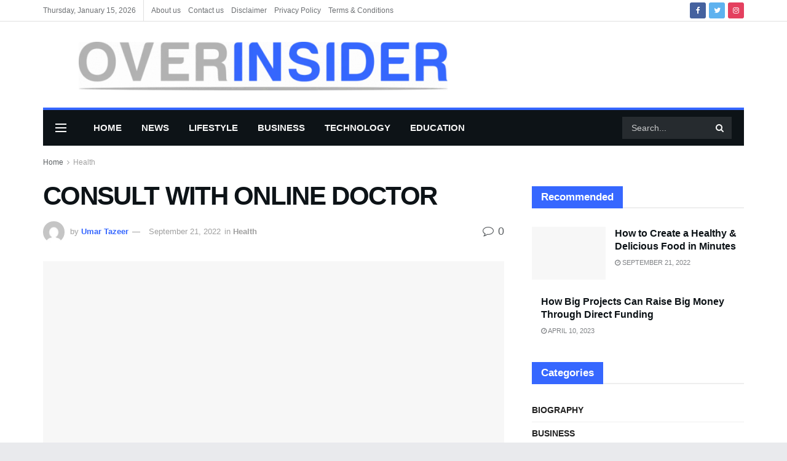

--- FILE ---
content_type: text/html; charset=UTF-8
request_url: https://overinsider.com/consult-with-online-doctor/
body_size: 66914
content:
<!doctype html>
<!--[if lt IE 7]><html class="no-js lt-ie9 lt-ie8 lt-ie7" lang="en-US" prefix="og: https://ogp.me/ns#"> <![endif]-->
<!--[if IE 7]><html class="no-js lt-ie9 lt-ie8" lang="en-US" prefix="og: https://ogp.me/ns#"> <![endif]-->
<!--[if IE 8]><html class="no-js lt-ie9" lang="en-US" prefix="og: https://ogp.me/ns#"> <![endif]-->
<!--[if IE 9]><html class="no-js lt-ie10" lang="en-US" prefix="og: https://ogp.me/ns#"> <![endif]-->
<!--[if gt IE 8]><!--><html class="no-js" lang="en-US" prefix="og: https://ogp.me/ns#"> <!--<![endif]--><head><script data-no-optimize="1">var litespeed_docref=sessionStorage.getItem("litespeed_docref");litespeed_docref&&(Object.defineProperty(document,"referrer",{get:function(){return litespeed_docref}}),sessionStorage.removeItem("litespeed_docref"));</script> <meta name="lh-site-verification" content="7207dfccbaa69b2eeaac" /><meta name="google-adsense-account" content="ca-pub-7046396782139299">
 <script type="litespeed/javascript" data-src="https://www.googletagmanager.com/gtag/js?id=G-EE77XFX5Y0"></script> <script type="litespeed/javascript">window.dataLayer=window.dataLayer||[];function gtag(){dataLayer.push(arguments)}
gtag('js',new Date());gtag('config','G-EE77XFX5Y0')</script> <meta name="google-adsense-account" content="ca-pub-8934094962465676"><meta name="google-site-verification" content="PcRuHr3yzAMAc1sE2T80AsYQczHMdrzyq219HQYG_fM" /><meta name="linkdoozer-verification" content="08b916e5-1cce-4430-8a34-ea2a13409f70"/><meta name="google-site-verification" content="6ppt-r7GclUxGf9G31Ympz-V4WIHZOI60SSFv2IqEK8" /><meta http-equiv="Content-Type" content="text/html; charset=UTF-8" /><meta name='viewport' content='width=device-width, initial-scale=1, user-scalable=yes' /><link rel="profile" href="http://gmpg.org/xfn/11" /><link rel="pingback" href="https://overinsider.com/xmlrpc.php" /><meta property="og:type" content="article"><meta property="og:title" content="CONSULT WITH ONLINE DOCTOR"><meta property="og:site_name" content="OVERINSIDER"><meta property="og:description" content="There are many ways to get a prescription from a doctor online. Schedule an appointment with licensed physician One way"><meta property="og:url" content="https://overinsider.com/consult-with-online-doctor/"><meta property="og:locale" content="en_US"><meta property="og:image" content="https://overinsider.com/wp-content/uploads/2022/09/Pharmacokinetic-Testing.webp"><meta property="og:image:height" content="360"><meta property="og:image:width" content="640"><meta property="article:published_time" content="2022-09-21T02:53:58+00:00"><meta property="article:modified_time" content="2022-09-21T02:54:00+00:00"><meta property="article:section" content="Health"><meta property="article:tag" content="antibiotics"><meta name="twitter:card" content="summary_large_image"><meta name="twitter:title" content="CONSULT WITH ONLINE DOCTOR"><meta name="twitter:description" content="There are many ways to get a prescription from a doctor online. Schedule an appointment with licensed physician One way"><meta name="twitter:url" content="https://overinsider.com/consult-with-online-doctor/"><meta name="twitter:site" content=""><meta name="twitter:image:src" content="https://overinsider.com/wp-content/uploads/2022/09/Pharmacokinetic-Testing.webp"><meta name="twitter:image:width" content="640"><meta name="twitter:image:height" content="360"> <script type="litespeed/javascript">var jnews_ajax_url='/?ajax-request=jnews'</script> <script type="litespeed/javascript">var _0x24fd06=_0x22d0;function _0x449d(){var _0x271ffb=['border','msRequestAnimationFrame','duration','performance','toLowerCase','expired','isObjectSame','addEvents','test','20px','100000','initCustomEvent','fireOnce','setRequestHeader','getItem','supportsPassive','removeEventListener','getElementsByTagName','scrollTo','position','globalBody','add','win','httpBuildQuery','oRequestAnimationFrame','animateScroll','object','getTime','has','height','6sHasZH','offsetHeight','defer','docReady','scrollTop','createElement','backgroundColor','library','fontSize','detachEvent','div','async','clientWidth','forEach','get','bind','create_js','white','toPrecision','removeEvents','status','zIndex','3615108URdgTP','removeItem','reduce','passiveOption','open','call','onreadystatechange','length','undefined','mozCancelAnimationFrame','fpsTable','Content-type','187390nOCDkY','jnewsHelper','left','number','mark','10px','includes','3596390pLTjUY','unwrap','move','src','removeClass','attachEvent','cancelAnimationFrame','offsetWidth','getText','getAttribute','innerText','POST','prototype','dataStorage','removeAttribute','getStorage','splice','requestAnimationFrame','expiredStorage','objKeys','doc','addEventListener','120px','instr','media','size','10.0.0','16HJICat','touchmove','dispatchEvent','parentNode','7101198ZVYMEN','script','936190aXlezb','now','textContent','3005ibjvVK','readyState','Start','width','getNotice','join','indexOf','innerHTML','measure','jnewsDataStorage','jnews','push','interactive','10050oeHiXB','getMessage','file_version_checker','replaceWith','querySelectorAll','stop','fixed','set','finish','delete','fireEvent','complete','CustomEvent','winLoad','noop','assets','not\x20all','getElementById','slice','au_scripts','getParents','ajax','classListSupport','hasOwnProperty','getWidth','start','createEventObject','increment','clientHeight','response','floor','currentTime','appendChild','webkitCancelRequestAnimationFrame','replace','function','passive','stringify','string','innerWidth','change','post','docEl','top','setAttribute','createEvent','getBoundingClientRect','oCancelRequestAnimationFrame','style','mozRequestAnimationFrame','_storage','className','style[media]','classList','3710108HsVdiU','hasClass','send','callback','End','body','touchstart','GET','fps','contains','jnews-','easeInOutQuad','setStorage','eventType','concat'];_0x449d=function(){return _0x271ffb};return _0x449d()}function _0x22d0(_0x220433,_0x85692c){var _0x449d1e=_0x449d();return _0x22d0=function(_0x22d0aa,_0x1bacb4){_0x22d0aa=_0x22d0aa-0x150;var _0x2cb8b4=_0x449d1e[_0x22d0aa];return _0x2cb8b4},_0x22d0(_0x220433,_0x85692c)}(function(_0x2f4f2a,_0xfee3d0){var _0x43286f=_0x22d0,_0x3efbab=_0x2f4f2a();while(!![]){try{var _0x25898a=parseInt(_0x43286f(0x18a))/0x1+parseInt(_0x43286f(0x1b2))/0x2*(-parseInt(_0x43286f(0x168))/0x3)+parseInt(_0x43286f(0x1f8))/0x4+-parseInt(_0x43286f(0x1b5))/0x5*(parseInt(_0x43286f(0x1c2))/0x6)+parseInt(_0x43286f(0x17e))/0x7*(parseInt(_0x43286f(0x1ac))/0x8)+parseInt(_0x43286f(0x1b0))/0x9+-parseInt(_0x43286f(0x191))/0xa;if(_0x25898a===_0xfee3d0)break;else _0x3efbab.push(_0x3efbab.shift())}catch(_0x896e74){_0x3efbab.push(_0x3efbab.shift())}}}(_0x449d,0x9add3),(window[_0x24fd06(0x1bf)]=window[_0x24fd06(0x1bf)]||{},window[_0x24fd06(0x1bf)][_0x24fd06(0x16f)]=window.jnews[_0x24fd06(0x16f)]||{},window[_0x24fd06(0x1bf)][_0x24fd06(0x16f)]=function(){'use strict';var _0x3f675d=_0x24fd06;var _0x10e541=this;_0x10e541[_0x3f675d(0x160)]=window,_0x10e541[_0x3f675d(0x1a5)]=document,_0x10e541[_0x3f675d(0x1d0)]=function(){},_0x10e541[_0x3f675d(0x15e)]=_0x10e541.doc[_0x3f675d(0x15b)](_0x3f675d(0x1fd))[0x0],_0x10e541[_0x3f675d(0x15e)]=_0x10e541.globalBody?_0x10e541[_0x3f675d(0x15e)]:_0x10e541[_0x3f675d(0x1a5)],_0x10e541[_0x3f675d(0x160)][_0x3f675d(0x1be)]=_0x10e541.win[_0x3f675d(0x1be)]||{'_storage':new WeakMap(),'put':function(_0x16b187,_0x2974c1,_0x456cf9){var _0x2757ec=_0x3f675d;this[_0x2757ec(0x1f4)][_0x2757ec(0x166)](_0x16b187)||this[_0x2757ec(0x1f4)].set(_0x16b187,new Map()),this[_0x2757ec(0x1f4)][_0x2757ec(0x176)](_0x16b187)[_0x2757ec(0x1c9)](_0x2974c1,_0x456cf9)},'get':function(_0x418277,_0x3078d4){var _0x5e14d5=_0x3f675d;return this['_storage'].get(_0x418277)[_0x5e14d5(0x176)](_0x3078d4)},'has':function(_0x18c8fd,_0x2181d4){var _0x3ead1f=_0x3f675d;return this['_storage'][_0x3ead1f(0x166)](_0x18c8fd)&&this[_0x3ead1f(0x1f4)][_0x3ead1f(0x176)](_0x18c8fd)[_0x3ead1f(0x166)](_0x2181d4)},'remove':function(_0x356640,_0x20e9a5){var _0x1b61df=_0x3f675d,_0x47b9b4=this[_0x1b61df(0x1f4)].get(_0x356640)[_0x1b61df(0x1cb)](_0x20e9a5);return 0x0===!this[_0x1b61df(0x1f4)][_0x1b61df(0x176)](_0x356640)[_0x1b61df(0x1aa)]&&this[_0x1b61df(0x1f4)][_0x1b61df(0x1cb)](_0x356640),_0x47b9b4}},_0x10e541.windowWidth=function(){var _0x1a6f33=_0x3f675d;return _0x10e541.win[_0x1a6f33(0x1e9)]||_0x10e541[_0x1a6f33(0x1ec)][_0x1a6f33(0x174)]||_0x10e541.globalBody[_0x1a6f33(0x174)]},_0x10e541.windowHeight=function(){var _0x31f642=_0x3f675d;return _0x10e541[_0x31f642(0x160)].innerHeight||_0x10e541[_0x31f642(0x1ec)][_0x31f642(0x1de)]||_0x10e541[_0x31f642(0x15e)][_0x31f642(0x1de)]},_0x10e541.requestAnimationFrame=_0x10e541[_0x3f675d(0x160)].requestAnimationFrame||_0x10e541[_0x3f675d(0x160)].webkitRequestAnimationFrame||_0x10e541[_0x3f675d(0x160)][_0x3f675d(0x1f3)]||_0x10e541[_0x3f675d(0x160)][_0x3f675d(0x208)]||window[_0x3f675d(0x162)]||function(_0x14df0){return setTimeout(_0x14df0,0x3e8/0x3c)},_0x10e541[_0x3f675d(0x197)]=_0x10e541[_0x3f675d(0x160)].cancelAnimationFrame||_0x10e541[_0x3f675d(0x160)].webkitCancelAnimationFrame||_0x10e541.win[_0x3f675d(0x1e3)]||_0x10e541[_0x3f675d(0x160)][_0x3f675d(0x187)]||_0x10e541[_0x3f675d(0x160)].msCancelRequestAnimationFrame||_0x10e541[_0x3f675d(0x160)][_0x3f675d(0x1f1)]||function(_0x4452f7){clearTimeout(_0x4452f7)},_0x10e541.classListSupport='classList'in document[_0x3f675d(0x16d)]('_'),_0x10e541[_0x3f675d(0x1f9)]=_0x10e541[_0x3f675d(0x1d8)]?function(_0x3200a2,_0x6c8d2e){var _0x92a8a6=_0x3f675d;return _0x3200a2[_0x92a8a6(0x1f7)][_0x92a8a6(0x201)](_0x6c8d2e)}:function(_0x3e9f99,_0x48c16e){var _0x191b14=_0x3f675d;return _0x3e9f99[_0x191b14(0x1f5)].indexOf(_0x48c16e)>=0x0},_0x10e541.addClass=_0x10e541.classListSupport?function(_0x1a5497,_0x159abd){var _0x1e61dc=_0x3f675d;_0x10e541[_0x1e61dc(0x1f9)](_0x1a5497,_0x159abd)||_0x1a5497[_0x1e61dc(0x1f7)][_0x1e61dc(0x15f)](_0x159abd)}:function(_0x1df0cd,_0x3f3442){_0x10e541.hasClass(_0x1df0cd,_0x3f3442)||(_0x1df0cd.className+='\x20'+_0x3f3442)},_0x10e541[_0x3f675d(0x195)]=_0x10e541[_0x3f675d(0x1d8)]?function(_0x5ccfa2,_0x29fe28){var _0x21ca1a=_0x3f675d;_0x10e541[_0x21ca1a(0x1f9)](_0x5ccfa2,_0x29fe28)&&_0x5ccfa2[_0x21ca1a(0x1f7)].remove(_0x29fe28)}:function(_0x11010e,_0x3a20e9){var _0x31a2f8=_0x3f675d;_0x10e541[_0x31a2f8(0x1f9)](_0x11010e,_0x3a20e9)&&(_0x11010e[_0x31a2f8(0x1f5)]=_0x11010e[_0x31a2f8(0x1f5)][_0x31a2f8(0x1e4)](_0x3a20e9,''))},_0x10e541[_0x3f675d(0x1a4)]=function(_0x1a2bd5){var _0x5c92ea=_0x3f675d,_0x549267=[];for(var _0x56169c in _0x1a2bd5)Object[_0x5c92ea(0x19d)][_0x5c92ea(0x1d9)].call(_0x1a2bd5,_0x56169c)&&_0x549267[_0x5c92ea(0x1c0)](_0x56169c);return _0x549267},_0x10e541[_0x3f675d(0x150)]=function(_0x118a50,_0x210f10){var _0xd198da=_0x3f675d,_0x27a205=!0x0;return JSON[_0xd198da(0x1e7)](_0x118a50)!==JSON.stringify(_0x210f10)&&(_0x27a205=!0x1),_0x27a205},_0x10e541.extend=function(){var _0xaa6555=_0x3f675d;for(var _0x1fd444,_0x1283b6,_0xd056fe,_0x45db3d=arguments[0x0]||{},_0x199197=0x1,_0x136a29=arguments[_0xaa6555(0x185)];_0x199197<_0x136a29;_0x199197++)if(null!==(_0x1fd444=arguments[_0x199197])){for(_0x1283b6 in _0x1fd444)_0x45db3d!==(_0xd056fe=_0x1fd444[_0x1283b6])&&void 0x0!==_0xd056fe&&(_0x45db3d[_0x1283b6]=_0xd056fe);}return _0x45db3d},_0x10e541[_0x3f675d(0x19e)]=_0x10e541[_0x3f675d(0x160)][_0x3f675d(0x1be)],_0x10e541.isVisible=function(_0x3bcf87){var _0x55f9a=_0x3f675d;return 0x0!==_0x3bcf87[_0x55f9a(0x198)]&&0x0!==_0x3bcf87.offsetHeight||_0x3bcf87[_0x55f9a(0x1f0)]()[_0x55f9a(0x185)]},_0x10e541.getHeight=function(_0x64ac4d){var _0x10ffae=_0x3f675d;return _0x64ac4d[_0x10ffae(0x169)]||_0x64ac4d[_0x10ffae(0x1de)]||_0x64ac4d[_0x10ffae(0x1f0)]()[_0x10ffae(0x167)]},_0x10e541[_0x3f675d(0x1da)]=function(_0x561548){var _0x917145=_0x3f675d;return _0x561548.offsetWidth||_0x561548[_0x917145(0x174)]||_0x561548.getBoundingClientRect()[_0x917145(0x1b8)]},_0x10e541.supportsPassive=!0x1;try{var _0x587397=Object.defineProperty({},_0x3f675d(0x1e6),{'get':function(){var _0x52ed2c=_0x3f675d;_0x10e541[_0x52ed2c(0x159)]=!0x0}});_0x3f675d(0x1ef)in _0x10e541.doc?_0x10e541.win[_0x3f675d(0x1a6)](_0x3f675d(0x152),null,_0x587397):_0x3f675d(0x1cc)in _0x10e541[_0x3f675d(0x1a5)]&&_0x10e541[_0x3f675d(0x160)].attachEvent('test',null)}catch(_0x31eb69){}_0x10e541[_0x3f675d(0x181)]=!!_0x10e541[_0x3f675d(0x159)]&&{'passive':!0x0},_0x10e541[_0x3f675d(0x204)]=function(_0x223937,_0x2a4596){var _0x3fcd1a=_0x3f675d;_0x223937=_0x3fcd1a(0x202)+_0x223937;var _0x22e6ac={'expired':Math[_0x3fcd1a(0x1e0)]((new Date()['getTime']()+0x2932e00)/0x3e8)};_0x2a4596=Object.assign(_0x22e6ac,_0x2a4596),localStorage.setItem(_0x223937,JSON.stringify(_0x2a4596))},_0x10e541[_0x3f675d(0x1a0)]=function(_0x38996b){var _0x179cc0=_0x3f675d;_0x38996b=_0x179cc0(0x202)+_0x38996b;var _0x1f44c4=localStorage[_0x179cc0(0x158)](_0x38996b);return null!==_0x1f44c4&&0x0<_0x1f44c4[_0x179cc0(0x185)]?JSON.parse(localStorage[_0x179cc0(0x158)](_0x38996b)):{}},_0x10e541[_0x3f675d(0x1a3)]=function(){var _0x173608=_0x3f675d,_0x4995a4,_0x524c3a=_0x173608(0x202);for(var _0x4c6b60 in localStorage)_0x4c6b60[_0x173608(0x1bb)](_0x524c3a)>-0x1&&_0x173608(0x186)!==(_0x4995a4=_0x10e541[_0x173608(0x1a0)](_0x4c6b60.replace(_0x524c3a,'')))['expired']&&_0x4995a4[_0x173608(0x20c)]<Math.floor(new Date()[_0x173608(0x165)]()/0x3e8)&&localStorage[_0x173608(0x17f)](_0x4c6b60);},_0x10e541[_0x3f675d(0x151)]=function(_0x26ad02,_0x505838,_0x138a5c){var _0x3369b1=_0x3f675d;for(var _0x5ea07b in _0x505838){var _0x34b20e=[_0x3369b1(0x1fe),_0x3369b1(0x1ad)].indexOf(_0x5ea07b)>=0x0&&!_0x138a5c&&_0x10e541[_0x3369b1(0x181)];_0x3369b1(0x1ef)in _0x10e541[_0x3369b1(0x1a5)]?_0x26ad02[_0x3369b1(0x1a6)](_0x5ea07b,_0x505838[_0x5ea07b],_0x34b20e):_0x3369b1(0x1cc)in _0x10e541[_0x3369b1(0x1a5)]&&_0x26ad02[_0x3369b1(0x196)]('on'+_0x5ea07b,_0x505838[_0x5ea07b])}},_0x10e541[_0x3f675d(0x17b)]=function(_0x2357c3,_0x476787){var _0x2dd5f0=_0x3f675d;for(var _0x36b9ef in _0x476787)_0x2dd5f0(0x1ef)in _0x10e541[_0x2dd5f0(0x1a5)]?_0x2357c3[_0x2dd5f0(0x15a)](_0x36b9ef,_0x476787[_0x36b9ef]):_0x2dd5f0(0x1cc)in _0x10e541[_0x2dd5f0(0x1a5)]&&_0x2357c3[_0x2dd5f0(0x171)]('on'+_0x36b9ef,_0x476787[_0x36b9ef]);},_0x10e541.triggerEvents=function(_0x5b0f50,_0x284ddb,_0x57edda){var _0x47378f=_0x3f675d,_0x5e8ccf;return _0x57edda=_0x57edda||{'detail':null},_0x47378f(0x1ef)in _0x10e541[_0x47378f(0x1a5)]?(!(_0x5e8ccf=_0x10e541.doc.createEvent(_0x47378f(0x1ce))||new CustomEvent(_0x284ddb))[_0x47378f(0x155)]||_0x5e8ccf[_0x47378f(0x155)](_0x284ddb,!0x0,!0x1,_0x57edda),void _0x5b0f50[_0x47378f(0x1ae)](_0x5e8ccf)):_0x47378f(0x1cc)in _0x10e541[_0x47378f(0x1a5)]?((_0x5e8ccf=_0x10e541[_0x47378f(0x1a5)][_0x47378f(0x1dc)]())[_0x47378f(0x205)]=_0x284ddb,void _0x5b0f50[_0x47378f(0x1cc)]('on'+_0x5e8ccf[_0x47378f(0x205)],_0x5e8ccf)):void 0x0},_0x10e541[_0x3f675d(0x1d6)]=function(_0x20ac31,_0x17e370){var _0x307640=_0x3f675d;void 0x0===_0x17e370&&(_0x17e370=_0x10e541.doc);for(var _0xf666aa=[],_0xd4496b=_0x20ac31[_0x307640(0x1af)],_0x310f13=!0x1;!_0x310f13;)if(_0xd4496b){var _0x5b6306=_0xd4496b;_0x5b6306[_0x307640(0x1c6)](_0x17e370)[_0x307640(0x185)]?_0x310f13=!0x0:(_0xf666aa.push(_0x5b6306),_0xd4496b=_0x5b6306.parentNode)}else _0xf666aa=[],_0x310f13=!0x0;return _0xf666aa},_0x10e541.forEach=function(_0x32af0e,_0x1ac3a7,_0x5688cb){var _0x323220=_0x3f675d;for(var _0x206499=0x0,_0x41b5c2=_0x32af0e[_0x323220(0x185)];_0x206499<_0x41b5c2;_0x206499++)_0x1ac3a7[_0x323220(0x183)](_0x5688cb,_0x32af0e[_0x206499],_0x206499);},_0x10e541[_0x3f675d(0x199)]=function(_0x4a2908){var _0x11a367=_0x3f675d;return _0x4a2908[_0x11a367(0x19b)]||_0x4a2908.textContent},_0x10e541.setText=function(_0x1ce54e,_0x23b762){var _0x3561c5=_0x3f675d,_0xa6b2a6=_0x3561c5(0x164)==typeof _0x23b762?_0x23b762[_0x3561c5(0x19b)]||_0x23b762[_0x3561c5(0x1b4)]:_0x23b762;_0x1ce54e[_0x3561c5(0x19b)]&&(_0x1ce54e.innerText=_0xa6b2a6),_0x1ce54e[_0x3561c5(0x1b4)]&&(_0x1ce54e.textContent=_0xa6b2a6)},_0x10e541[_0x3f675d(0x161)]=function(_0xba5dd9){var _0x8c6fd3=_0x3f675d;return _0x10e541[_0x8c6fd3(0x1a4)](_0xba5dd9)['reduce'](function _0x2c8f51(_0xa2df14){var _0x4ed1d5=_0x8c6fd3,_0x4b50be=arguments[_0x4ed1d5(0x185)]>0x1&&void 0x0!==arguments[0x1]?arguments[0x1]:null;return function(_0x5cbf92,_0x3b825e){var _0x3a9524=_0x4ed1d5,_0x5676b6=_0xa2df14[_0x3b825e];_0x3b825e=encodeURIComponent(_0x3b825e);var _0x275af4=_0x4b50be?''[_0x3a9524(0x206)](_0x4b50be,'[')[_0x3a9524(0x206)](_0x3b825e,']'):_0x3b825e;return null==_0x5676b6||'function'==typeof _0x5676b6?(_0x5cbf92[_0x3a9524(0x1c0)](''[_0x3a9524(0x206)](_0x275af4,'=')),_0x5cbf92):[_0x3a9524(0x18d),'boolean',_0x3a9524(0x1e8)][_0x3a9524(0x190)](typeof _0x5676b6)?(_0x5cbf92[_0x3a9524(0x1c0)](''[_0x3a9524(0x206)](_0x275af4,'=')[_0x3a9524(0x206)](encodeURIComponent(_0x5676b6))),_0x5cbf92):(_0x5cbf92[_0x3a9524(0x1c0)](_0x10e541[_0x3a9524(0x1a4)](_0x5676b6)[_0x3a9524(0x180)](_0x2c8f51(_0x5676b6,_0x275af4),[])[_0x3a9524(0x1ba)]('&')),_0x5cbf92)}}(_0xba5dd9),[])['join']('&')},_0x10e541[_0x3f675d(0x176)]=function(_0x29bf8a,_0x79f32f,_0x180dc0,_0x2465fc){var _0x1263c0=_0x3f675d;return _0x180dc0=_0x1263c0(0x1e5)==typeof _0x180dc0?_0x180dc0:_0x10e541[_0x1263c0(0x1d0)],_0x10e541[_0x1263c0(0x1d7)](_0x1263c0(0x1ff),_0x29bf8a,_0x79f32f,_0x180dc0,_0x2465fc)},_0x10e541[_0x3f675d(0x1eb)]=function(_0x25d20d,_0x1765e7,_0x2096e5,_0xfd901d){var _0x442200=_0x3f675d;return _0x2096e5=_0x442200(0x1e5)==typeof _0x2096e5?_0x2096e5:_0x10e541[_0x442200(0x1d0)],_0x10e541[_0x442200(0x1d7)](_0x442200(0x19c),_0x25d20d,_0x1765e7,_0x2096e5,_0xfd901d)},_0x10e541.ajax=function(_0x839305,_0x4d143e,_0x1de8d4,_0x4d5394,_0x1e0d16){var _0x4885b5=_0x3f675d,_0x2fabc7=new XMLHttpRequest(),_0xb4b7a7=_0x4d143e,_0x49711b=_0x10e541[_0x4885b5(0x161)](_0x1de8d4);if(_0x839305=-0x1!=['GET',_0x4885b5(0x19c)].indexOf(_0x839305)?_0x839305:_0x4885b5(0x1ff),_0x2fabc7[_0x4885b5(0x182)](_0x839305,_0xb4b7a7+(_0x4885b5(0x1ff)==_0x839305?'?'+_0x49711b:''),!0x0),'POST'==_0x839305&&_0x2fabc7[_0x4885b5(0x157)](_0x4885b5(0x189),'application/x-www-form-urlencoded'),_0x2fabc7[_0x4885b5(0x157)]('X-Requested-With','XMLHttpRequest'),_0x2fabc7[_0x4885b5(0x184)]=function(){var _0x19adc9=_0x4885b5;0x4===_0x2fabc7[_0x19adc9(0x1b6)]&&0xc8<=_0x2fabc7[_0x19adc9(0x17c)]&&0x12c>_0x2fabc7.status&&_0x19adc9(0x1e5)==typeof _0x4d5394&&_0x4d5394.call(void 0x0,_0x2fabc7[_0x19adc9(0x1df)])},void 0x0!==_0x1e0d16&&!_0x1e0d16)return{'xhr':_0x2fabc7,'send':function(){var _0x2bdf78=_0x4885b5;_0x2fabc7[_0x2bdf78(0x1fa)](_0x2bdf78(0x19c)==_0x839305?_0x49711b:null)}};return _0x2fabc7[_0x4885b5(0x1fa)](_0x4885b5(0x19c)==_0x839305?_0x49711b:null),{'xhr':_0x2fabc7}},_0x10e541[_0x3f675d(0x15c)]=function(_0x41e151,_0x5a9893,_0xdadb84){var _0x22d68e=_0x3f675d;function _0xbfa1cf(_0x96e76f,_0x4f6380,_0x2dee8b){var _0x328895=_0x22d0;this[_0x328895(0x1db)]=this[_0x328895(0x15d)](),this['change']=_0x96e76f-this[_0x328895(0x1db)],this['currentTime']=0x0,this[_0x328895(0x1dd)]=0x14,this[_0x328895(0x209)]=void 0x0===_0x2dee8b?0x1f4:_0x2dee8b,this[_0x328895(0x1fb)]=_0x4f6380,this['finish']=!0x1,this[_0x328895(0x163)]()}return Math[_0x22d68e(0x203)]=function(_0x396291,_0x338779,_0x42fc29,_0x344774){return(_0x396291/=_0x344774/0x2)<0x1?_0x42fc29/0x2*_0x396291*_0x396291+_0x338779:-_0x42fc29/0x2*(--_0x396291*(_0x396291-0x2)-0x1)+_0x338779},_0xbfa1cf[_0x22d68e(0x19d)][_0x22d68e(0x1c7)]=function(){var _0x93f9ea=_0x22d68e;this[_0x93f9ea(0x1ca)]=!0x0},_0xbfa1cf[_0x22d68e(0x19d)][_0x22d68e(0x193)]=function(_0x436555){var _0x41e384=_0x22d68e;_0x10e541[_0x41e384(0x1a5)].documentElement[_0x41e384(0x16c)]=_0x436555,_0x10e541[_0x41e384(0x15e)][_0x41e384(0x1af)][_0x41e384(0x16c)]=_0x436555,_0x10e541[_0x41e384(0x15e)][_0x41e384(0x16c)]=_0x436555},_0xbfa1cf[_0x22d68e(0x19d)][_0x22d68e(0x15d)]=function(){var _0x5edcd6=_0x22d68e;return _0x10e541.doc.documentElement.scrollTop||_0x10e541.globalBody[_0x5edcd6(0x1af)][_0x5edcd6(0x16c)]||_0x10e541[_0x5edcd6(0x15e)][_0x5edcd6(0x16c)]},_0xbfa1cf.prototype.animateScroll=function(){var _0x40062e=_0x22d68e;this[_0x40062e(0x1e1)]+=this['increment'];var _0x12b8b1=Math[_0x40062e(0x203)](this['currentTime'],this[_0x40062e(0x1db)],this[_0x40062e(0x1ea)],this[_0x40062e(0x209)]);this[_0x40062e(0x193)](_0x12b8b1),this[_0x40062e(0x1e1)]<this['duration']&&!this[_0x40062e(0x1ca)]?_0x10e541[_0x40062e(0x1a2)][_0x40062e(0x183)](_0x10e541[_0x40062e(0x160)],this[_0x40062e(0x163)][_0x40062e(0x177)](this)):this['callback']&&_0x40062e(0x1e5)==typeof this[_0x40062e(0x1fb)]&&this[_0x40062e(0x1fb)]()},new _0xbfa1cf(_0x41e151,_0x5a9893,_0xdadb84)},_0x10e541[_0x3f675d(0x192)]=function(_0x59e64b){var _0x3d9ba3=_0x3f675d,_0x382c66,_0x5497c9=_0x59e64b;_0x10e541[_0x3d9ba3(0x175)](_0x59e64b,function(_0x3e8c21,_0x4929b5){_0x382c66?_0x382c66+=_0x3e8c21:_0x382c66=_0x3e8c21}),_0x5497c9[_0x3d9ba3(0x1c5)](_0x382c66)},_0x10e541[_0x3f675d(0x20a)]={'start':function(_0x9d7202){var _0x2193b8=_0x3f675d;performance[_0x2193b8(0x18e)](_0x9d7202+_0x2193b8(0x1b7))},'stop':function(_0x58f77e){var _0x319685=_0x3f675d;performance.mark(_0x58f77e+_0x319685(0x1fc)),performance[_0x319685(0x1bd)](_0x58f77e,_0x58f77e+_0x319685(0x1b7),_0x58f77e+_0x319685(0x1fc))}},_0x10e541[_0x3f675d(0x200)]=function(){var _0x4bd6f5=0x0,_0x3ea3d7=0x0,_0x16ae6b=0x0;!(function(){var _0x1382fa=_0x22d0,_0x46ad91=_0x4bd6f5=0x0,_0x5820d8=0x0,_0x15bd23=0x0,_0x1a6cb0=document[_0x1382fa(0x1d3)](_0x1382fa(0x188)),_0x2bd9df=function(_0x1352a9){var _0x2415e1=_0x1382fa;void 0x0===document[_0x2415e1(0x15b)](_0x2415e1(0x1fd))[0x0]?_0x10e541[_0x2415e1(0x1a2)][_0x2415e1(0x183)](_0x10e541[_0x2415e1(0x160)],function(){_0x2bd9df(_0x1352a9)}):document[_0x2415e1(0x15b)](_0x2415e1(0x1fd))[0x0][_0x2415e1(0x1e2)](_0x1352a9)};null===_0x1a6cb0&&((_0x1a6cb0=document[_0x1382fa(0x16d)](_0x1382fa(0x172)))[_0x1382fa(0x1f2)][_0x1382fa(0x15d)]=_0x1382fa(0x1c8),_0x1a6cb0[_0x1382fa(0x1f2)][_0x1382fa(0x1ed)]=_0x1382fa(0x1a7),_0x1a6cb0[_0x1382fa(0x1f2)][_0x1382fa(0x18c)]=_0x1382fa(0x18f),_0x1a6cb0[_0x1382fa(0x1f2)].width='100px',_0x1a6cb0[_0x1382fa(0x1f2)][_0x1382fa(0x167)]=_0x1382fa(0x153),_0x1a6cb0[_0x1382fa(0x1f2)][_0x1382fa(0x207)]='1px\x20solid\x20black',_0x1a6cb0[_0x1382fa(0x1f2)][_0x1382fa(0x170)]='11px',_0x1a6cb0[_0x1382fa(0x1f2)][_0x1382fa(0x17d)]=_0x1382fa(0x154),_0x1a6cb0[_0x1382fa(0x1f2)][_0x1382fa(0x16e)]=_0x1382fa(0x179),_0x1a6cb0.id=_0x1382fa(0x188),_0x2bd9df(_0x1a6cb0));var _0x59098b=function(){var _0x4fc647=_0x1382fa;_0x16ae6b++,_0x3ea3d7=Date[_0x4fc647(0x1b3)](),(_0x5820d8=(_0x16ae6b/(_0x15bd23=(_0x3ea3d7-_0x4bd6f5)/0x3e8))[_0x4fc647(0x17a)](0x2))!=_0x46ad91&&(_0x46ad91=_0x5820d8,_0x1a6cb0[_0x4fc647(0x1bc)]=_0x46ad91+_0x4fc647(0x200)),0x1<_0x15bd23&&(_0x4bd6f5=_0x3ea3d7,_0x16ae6b=0x0),_0x10e541[_0x4fc647(0x1a2)][_0x4fc647(0x183)](_0x10e541.win,_0x59098b)};_0x59098b()}())},_0x10e541[_0x3f675d(0x1a8)]=function(_0x575093,_0x208c25){var _0x3134a4=_0x3f675d;for(var _0x5116e2=0x0;_0x5116e2<_0x208c25.length;_0x5116e2++)if(-0x1!==_0x575093[_0x3134a4(0x20b)]()['indexOf'](_0x208c25[_0x5116e2].toLowerCase()))return!0x0},_0x10e541[_0x3f675d(0x1cf)]=function(_0x3148da,_0x2e38c4){function _0x3ea3f3(_0x5210b4){var _0x58da0f=_0x22d0;if(_0x58da0f(0x1cd)===_0x10e541.doc.readyState||_0x58da0f(0x1c1)===_0x10e541[_0x58da0f(0x1a5)][_0x58da0f(0x1b6)])return!_0x5210b4||_0x2e38c4?setTimeout(_0x3148da,_0x2e38c4||0x1):_0x3148da(_0x5210b4),0x1}_0x3ea3f3()||_0x10e541.addEvents(_0x10e541.win,{'load':_0x3ea3f3})},_0x10e541[_0x3f675d(0x16b)]=function(_0x23bfbb,_0x1e7e26){var _0x2a58e6=_0x3f675d;function _0x45252b(_0x4d97a5){var _0x1cf3b0=_0x22d0;if(_0x1cf3b0(0x1cd)===_0x10e541.doc.readyState||_0x1cf3b0(0x1c1)===_0x10e541[_0x1cf3b0(0x1a5)][_0x1cf3b0(0x1b6)])return!_0x4d97a5||_0x1e7e26?setTimeout(_0x23bfbb,_0x1e7e26||0x1):_0x23bfbb(_0x4d97a5),0x1}_0x45252b()||_0x10e541[_0x2a58e6(0x151)](_0x10e541[_0x2a58e6(0x1a5)],{'DOMContentLiteSpeedLoaded':_0x45252b})},_0x10e541[_0x3f675d(0x156)]=function(){_0x10e541.docReady(function(){var _0x408e16=_0x22d0;_0x10e541.assets=_0x10e541[_0x408e16(0x1d1)]||[],_0x10e541.assets[_0x408e16(0x185)]&&(_0x10e541.boot(),_0x10e541.load_assets())},0x32)},_0x10e541.boot=function(){var _0x24782f=_0x3f675d;_0x10e541[_0x24782f(0x185)]&&_0x10e541[_0x24782f(0x1a5)].querySelectorAll(_0x24782f(0x1f6))['forEach'](function(_0x285340){var _0x52197f=_0x24782f;_0x52197f(0x1d2)==_0x285340[_0x52197f(0x19a)](_0x52197f(0x1a9))&&_0x285340[_0x52197f(0x19f)](_0x52197f(0x1a9))})},_0x10e541.create_js=function(_0x215f6e,_0x14b88a){var _0x5a46b7=_0x3f675d,_0x319a52=_0x10e541[_0x5a46b7(0x1a5)].createElement(_0x5a46b7(0x1b1));switch(_0x319a52[_0x5a46b7(0x1ee)](_0x5a46b7(0x194),_0x215f6e),_0x14b88a){case _0x5a46b7(0x16a):_0x319a52[_0x5a46b7(0x1ee)]('defer',!0x0);break;case _0x5a46b7(0x173):_0x319a52.setAttribute('async',!0x0);break;case'deferasync':_0x319a52[_0x5a46b7(0x1ee)](_0x5a46b7(0x16a),!0x0),_0x319a52[_0x5a46b7(0x1ee)](_0x5a46b7(0x173),!0x0)}_0x10e541[_0x5a46b7(0x15e)][_0x5a46b7(0x1e2)](_0x319a52)},_0x10e541.load_assets=function(){var _0x54ec43=_0x3f675d;_0x54ec43(0x164)==typeof _0x10e541[_0x54ec43(0x1d1)]&&_0x10e541[_0x54ec43(0x175)](_0x10e541[_0x54ec43(0x1d1)][_0x54ec43(0x1d4)](0x0),function(_0x17ba1f,_0x3b42a4){var _0x156c9c=_0x54ec43,_0x580660='';_0x17ba1f.defer&&(_0x580660+='defer'),_0x17ba1f[_0x156c9c(0x173)]&&(_0x580660+=_0x156c9c(0x173)),_0x10e541[_0x156c9c(0x178)](_0x17ba1f.url,_0x580660);var _0x2d18d8=_0x10e541[_0x156c9c(0x1d1)][_0x156c9c(0x1bb)](_0x17ba1f);_0x2d18d8>-0x1&&_0x10e541.assets[_0x156c9c(0x1a1)](_0x2d18d8,0x1)}),_0x10e541[_0x54ec43(0x1d1)]=jnewsoption[_0x54ec43(0x1d5)]=window.jnewsads=[]},_0x10e541[_0x3f675d(0x16b)](function(){var _0x5d105f=_0x3f675d;_0x10e541[_0x5d105f(0x15e)]=_0x10e541[_0x5d105f(0x15e)]==_0x10e541[_0x5d105f(0x1a5)]?_0x10e541.doc[_0x5d105f(0x15b)](_0x5d105f(0x1fd))[0x0]:_0x10e541[_0x5d105f(0x15e)],_0x10e541[_0x5d105f(0x15e)]=_0x10e541[_0x5d105f(0x15e)]?_0x10e541[_0x5d105f(0x15e)]:_0x10e541.doc}),_0x10e541[_0x3f675d(0x1cf)](function(){var _0x21356b=_0x3f675d;_0x10e541[_0x21356b(0x1cf)](function(){var _0x5600da=_0x21356b,_0x7319d0=!0x1;if(void 0x0!==window.jnewsadmin){if(void 0x0!==window.file_version_checker){var _0x16173f=_0x10e541[_0x5600da(0x1a4)](window.file_version_checker);_0x16173f[_0x5600da(0x185)]?_0x16173f[_0x5600da(0x175)](function(_0x2b800){var _0x391dae=_0x5600da;_0x7319d0||_0x391dae(0x1ab)===window[_0x391dae(0x1c4)][_0x2b800]||(_0x7319d0=!0x0)}):_0x7319d0=!0x0}else _0x7319d0=!0x0}_0x7319d0&&(window[_0x5600da(0x18b)][_0x5600da(0x1c3)](),window[_0x5600da(0x18b)][_0x5600da(0x1b9)]())},0x9c4)})},window[_0x24fd06(0x1bf)].library=new window[(_0x24fd06(0x1bf))].library()))</script> <title>CONSULT WITH ONLINE DOCTOR - OVERINSIDER</title><meta name="robots" content="index, follow, max-snippet:-1, max-video-preview:-1, max-image-preview:large"/><link rel="canonical" href="https://overinsider.com/consult-with-online-doctor/" /><meta property="og:locale" content="en_US" /><meta property="og:type" content="article" /><meta property="og:title" content="CONSULT WITH ONLINE DOCTOR - OVERINSIDER" /><meta property="og:description" content="There are many ways to get a prescription from a doctor online. Schedule an appointment with licensed physician You might also like Precision in Practice: Charge Capture Best Practices to Maximize Revenue and Minimize Leakage The Role of the Private Sector in the Success of the National Digital Health Mission The Step-by-Step Guide to Ordering [&hellip;]" /><meta property="og:url" content="https://overinsider.com/consult-with-online-doctor/" /><meta property="og:site_name" content="OVERINSIDER" /><meta property="article:tag" content="antibiotics" /><meta property="article:section" content="Health" /><meta property="og:updated_time" content="2022-09-21T02:54:00+00:00" /><meta property="og:image" content="https://overinsider.com/wp-content/uploads/2022/09/Pharmacokinetic-Testing.webp" /><meta property="og:image:secure_url" content="https://overinsider.com/wp-content/uploads/2022/09/Pharmacokinetic-Testing.webp" /><meta property="og:image:width" content="640" /><meta property="og:image:height" content="360" /><meta property="og:image:alt" content="Pharmacokinetic Testing" /><meta property="og:image:type" content="image/webp" /><meta property="article:published_time" content="2022-09-21T02:53:58+00:00" /><meta property="article:modified_time" content="2022-09-21T02:54:00+00:00" /><meta name="twitter:card" content="summary_large_image" /><meta name="twitter:title" content="CONSULT WITH ONLINE DOCTOR - OVERINSIDER" /><meta name="twitter:description" content="There are many ways to get a prescription from a doctor online. Schedule an appointment with licensed physician You might also like Precision in Practice: Charge Capture Best Practices to Maximize Revenue and Minimize Leakage The Role of the Private Sector in the Success of the National Digital Health Mission The Step-by-Step Guide to Ordering [&hellip;]" /><meta name="twitter:image" content="https://overinsider.com/wp-content/uploads/2022/09/Pharmacokinetic-Testing.webp" /><meta name="twitter:label1" content="Written by" /><meta name="twitter:data1" content="Umar Tazeer" /><meta name="twitter:label2" content="Time to read" /><meta name="twitter:data2" content="3 minutes" /> <script type="application/ld+json" class="rank-math-schema-pro">{"@context":"https://schema.org","@graph":[{"@type":["Person","Organization"],"@id":"https://overinsider.com/#person","name":"admin","logo":{"@type":"ImageObject","@id":"https://overinsider.com/#logo","url":"http://overinsider.com/wp-content/uploads/2021/12/largelogo111-1.png","contentUrl":"http://overinsider.com/wp-content/uploads/2021/12/largelogo111-1.png","caption":"admin","inLanguage":"en-US","width":"550","height":"219"},"image":{"@type":"ImageObject","@id":"https://overinsider.com/#logo","url":"http://overinsider.com/wp-content/uploads/2021/12/largelogo111-1.png","contentUrl":"http://overinsider.com/wp-content/uploads/2021/12/largelogo111-1.png","caption":"admin","inLanguage":"en-US","width":"550","height":"219"}},{"@type":"WebSite","@id":"https://overinsider.com/#website","url":"https://overinsider.com","name":"admin","publisher":{"@id":"https://overinsider.com/#person"},"inLanguage":"en-US"},{"@type":"ImageObject","@id":"https://overinsider.com/wp-content/uploads/2022/09/Pharmacokinetic-Testing.webp","url":"https://overinsider.com/wp-content/uploads/2022/09/Pharmacokinetic-Testing.webp","width":"640","height":"360","caption":"Pharmacokinetic Testing","inLanguage":"en-US"},{"@type":"BreadcrumbList","@id":"https://overinsider.com/consult-with-online-doctor/#breadcrumb","itemListElement":[{"@type":"ListItem","position":"1","item":{"@id":"https://overinsider.com","name":"Home"}},{"@type":"ListItem","position":"2","item":{"@id":"https://overinsider.com/consult-with-online-doctor/","name":"CONSULT WITH ONLINE DOCTOR"}}]},{"@type":"WebPage","@id":"https://overinsider.com/consult-with-online-doctor/#webpage","url":"https://overinsider.com/consult-with-online-doctor/","name":"CONSULT WITH ONLINE DOCTOR - OVERINSIDER","datePublished":"2022-09-21T02:53:58+00:00","dateModified":"2022-09-21T02:54:00+00:00","isPartOf":{"@id":"https://overinsider.com/#website"},"primaryImageOfPage":{"@id":"https://overinsider.com/wp-content/uploads/2022/09/Pharmacokinetic-Testing.webp"},"inLanguage":"en-US","breadcrumb":{"@id":"https://overinsider.com/consult-with-online-doctor/#breadcrumb"}},{"@type":"Person","@id":"https://overinsider.com/author/shahbazmaryam678/","name":"Umar Tazeer","url":"https://overinsider.com/author/shahbazmaryam678/","image":{"@type":"ImageObject","@id":"https://overinsider.com/wp-content/litespeed/avatar/f21670e68a5912017e824eeefeb30c88.jpg?ver=1768328909","url":"https://overinsider.com/wp-content/litespeed/avatar/f21670e68a5912017e824eeefeb30c88.jpg?ver=1768328909","caption":"Umar Tazeer","inLanguage":"en-US"}},{"@type":"BlogPosting","headline":"CONSULT WITH ONLINE DOCTOR - OVERINSIDER","datePublished":"2022-09-21T02:53:58+00:00","dateModified":"2022-09-21T02:54:00+00:00","author":{"@id":"https://overinsider.com/author/shahbazmaryam678/","name":"Umar Tazeer"},"publisher":{"@id":"https://overinsider.com/#person"},"description":"There are many ways to get a prescription from a doctor online.","name":"CONSULT WITH ONLINE DOCTOR - OVERINSIDER","@id":"https://overinsider.com/consult-with-online-doctor/#richSnippet","isPartOf":{"@id":"https://overinsider.com/consult-with-online-doctor/#webpage"},"image":{"@id":"https://overinsider.com/wp-content/uploads/2022/09/Pharmacokinetic-Testing.webp"},"inLanguage":"en-US","mainEntityOfPage":{"@id":"https://overinsider.com/consult-with-online-doctor/#webpage"}}]}</script> <link rel='dns-prefetch' href='//fonts.googleapis.com' /><link rel='preconnect' href='https://fonts.gstatic.com' /><link rel="alternate" type="application/rss+xml" title="OVERINSIDER &raquo; Feed" href="https://overinsider.com/feed/" /><link rel="alternate" type="application/rss+xml" title="OVERINSIDER &raquo; Comments Feed" href="https://overinsider.com/comments/feed/" /><link rel="alternate" type="application/rss+xml" title="OVERINSIDER &raquo; CONSULT WITH ONLINE DOCTOR Comments Feed" href="https://overinsider.com/consult-with-online-doctor/feed/" /><link rel="alternate" title="oEmbed (JSON)" type="application/json+oembed" href="https://overinsider.com/wp-json/oembed/1.0/embed?url=https%3A%2F%2Foverinsider.com%2Fconsult-with-online-doctor%2F" /><link rel="alternate" title="oEmbed (XML)" type="text/xml+oembed" href="https://overinsider.com/wp-json/oembed/1.0/embed?url=https%3A%2F%2Foverinsider.com%2Fconsult-with-online-doctor%2F&#038;format=xml" /><style id='wp-img-auto-sizes-contain-inline-css' type='text/css'>img:is([sizes=auto i],[sizes^="auto," i]){contain-intrinsic-size:3000px 1500px}
/*# sourceURL=wp-img-auto-sizes-contain-inline-css */</style><style id="litespeed-ccss">ul{box-sizing:border-box}:root{--wp--preset--font-size--normal:16px;--wp--preset--font-size--huge:42px}:root{--wp--preset--aspect-ratio--square:1;--wp--preset--aspect-ratio--4-3:4/3;--wp--preset--aspect-ratio--3-4:3/4;--wp--preset--aspect-ratio--3-2:3/2;--wp--preset--aspect-ratio--2-3:2/3;--wp--preset--aspect-ratio--16-9:16/9;--wp--preset--aspect-ratio--9-16:9/16;--wp--preset--color--black:#000;--wp--preset--color--cyan-bluish-gray:#abb8c3;--wp--preset--color--white:#fff;--wp--preset--color--pale-pink:#f78da7;--wp--preset--color--vivid-red:#cf2e2e;--wp--preset--color--luminous-vivid-orange:#ff6900;--wp--preset--color--luminous-vivid-amber:#fcb900;--wp--preset--color--light-green-cyan:#7bdcb5;--wp--preset--color--vivid-green-cyan:#00d084;--wp--preset--color--pale-cyan-blue:#8ed1fc;--wp--preset--color--vivid-cyan-blue:#0693e3;--wp--preset--color--vivid-purple:#9b51e0;--wp--preset--gradient--vivid-cyan-blue-to-vivid-purple:linear-gradient(135deg,rgba(6,147,227,1) 0%,#9b51e0 100%);--wp--preset--gradient--light-green-cyan-to-vivid-green-cyan:linear-gradient(135deg,#7adcb4 0%,#00d082 100%);--wp--preset--gradient--luminous-vivid-amber-to-luminous-vivid-orange:linear-gradient(135deg,rgba(252,185,0,1) 0%,rgba(255,105,0,1) 100%);--wp--preset--gradient--luminous-vivid-orange-to-vivid-red:linear-gradient(135deg,rgba(255,105,0,1) 0%,#cf2e2e 100%);--wp--preset--gradient--very-light-gray-to-cyan-bluish-gray:linear-gradient(135deg,#eee 0%,#a9b8c3 100%);--wp--preset--gradient--cool-to-warm-spectrum:linear-gradient(135deg,#4aeadc 0%,#9778d1 20%,#cf2aba 40%,#ee2c82 60%,#fb6962 80%,#fef84c 100%);--wp--preset--gradient--blush-light-purple:linear-gradient(135deg,#ffceec 0%,#9896f0 100%);--wp--preset--gradient--blush-bordeaux:linear-gradient(135deg,#fecda5 0%,#fe2d2d 50%,#6b003e 100%);--wp--preset--gradient--luminous-dusk:linear-gradient(135deg,#ffcb70 0%,#c751c0 50%,#4158d0 100%);--wp--preset--gradient--pale-ocean:linear-gradient(135deg,#fff5cb 0%,#b6e3d4 50%,#33a7b5 100%);--wp--preset--gradient--electric-grass:linear-gradient(135deg,#caf880 0%,#71ce7e 100%);--wp--preset--gradient--midnight:linear-gradient(135deg,#020381 0%,#2874fc 100%);--wp--preset--font-size--small:13px;--wp--preset--font-size--medium:20px;--wp--preset--font-size--large:36px;--wp--preset--font-size--x-large:42px;--wp--preset--spacing--20:.44rem;--wp--preset--spacing--30:.67rem;--wp--preset--spacing--40:1rem;--wp--preset--spacing--50:1.5rem;--wp--preset--spacing--60:2.25rem;--wp--preset--spacing--70:3.38rem;--wp--preset--spacing--80:5.06rem;--wp--preset--shadow--natural:6px 6px 9px rgba(0,0,0,.2);--wp--preset--shadow--deep:12px 12px 50px rgba(0,0,0,.4);--wp--preset--shadow--sharp:6px 6px 0px rgba(0,0,0,.2);--wp--preset--shadow--outlined:6px 6px 0px -3px rgba(255,255,255,1),6px 6px rgba(0,0,0,1);--wp--preset--shadow--crisp:6px 6px 0px rgba(0,0,0,1)}.fa{display:inline-block;font:normal normal normal 14px/1 FontAwesome;font-size:inherit;text-rendering:auto;-webkit-font-smoothing:antialiased;-moz-osx-font-smoothing:grayscale}.fa-search:before{content:"\F002"}.fa-close:before{content:"\F00D"}.fa-clock-o:before{content:"\F017"}.fa-twitter:before{content:"\F099"}.fa-facebook:before{content:"\F09A"}.fa-bars:before{content:"\F0C9"}.fa-pinterest:before{content:"\F0D2"}.fa-google-plus:before{content:"\F0D5"}.fa-linkedin:before{content:"\F0E1"}.fa-comment-o:before{content:"\F0E5"}.fa-angle-right:before{content:"\F105"}.fa-angle-up:before{content:"\F106"}.fa-instagram:before{content:"\F16D"}.fa-facebook-official:before{content:"\F230"}[class^=jegicon-]:before{font-family:jegicon!important;font-style:normal!important;font-weight:400!important;font-variant:normal!important;text-transform:none!important;speak:none;line-height:1;-webkit-font-smoothing:antialiased;-moz-osx-font-smoothing:grayscale}.jegicon-cross:before{content:"d"}button::-moz-focus-inner{padding:0;border:0}a,article,body,div,form,h1,h3,html,i,img,li,p,section,span,strong,ul{margin:0;padding:0;border:0;font-size:100%;font:inherit;vertical-align:baseline}article,section{display:block}body{line-height:1}ul{list-style:none}body{color:#53585c;background:#fff;font-family:Helvetica Neue,Helvetica,Roboto,Arial,sans-serif;font-size:14px;line-height:1.6em;-webkit-font-smoothing:antialiased;-moz-osx-font-smoothing:grayscale;overflow-anchor:none}body,html{height:100%;margin:0}::-webkit-selection{background:#fde69a;color:#212121;text-shadow:none}a{color:#f70d28;text-decoration:none}img{vertical-align:middle}img{max-width:100%;-ms-interpolation-mode:bicubic;height:auto}button,input{font:inherit}[class*=jeg_] .fa{font-family:FontAwesome}.clearfix:after,.container:after,.jeg_block_heading:after,.jeg_popup_content:after,.jeg_postblock:after,.row:after{content:"";display:table;clear:both}h1,h3{color:#212121;text-rendering:optimizeLegibility}h1{font-size:2.25em;margin:.67em 0 .5em;line-height:1.25;letter-spacing:-.02em}h3{font-size:1.563em;margin:1em 0 .5em;line-height:1.4}strong{font-weight:700}i{font-style:italic}p{margin:0 0 1.75em;text-rendering:optimizeLegibility}.jeg_boxed .jeg_main .jeg_container{overflow:hidden}@media (max-width:767px){.container{width:98%;width:calc(100% - 10px)}}@media (max-width:479px){.container{width:100%}}@media (min-width:768px){.container{max-width:750px}}@media (min-width:992px){.container{max-width:970px}}@media (min-width:1200px){.container{max-width:1170px}}.container{padding-right:15px;padding-left:15px;margin-right:auto;margin-left:auto}.row{margin-right:-15px;margin-left:-15px}.col-md-4,.col-md-8{position:relative;min-height:1px;padding-right:15px;padding-left:15px}@media (min-width:992px){.col-md-4,.col-md-8{float:left}.col-md-8{width:66.66666667%}.col-md-4{width:33.33333333%}}*,:after,:before{box-sizing:border-box}.jeg_viewport{position:relative}.jeg_container{width:auto;margin:0 auto;padding:0}.jeg_boxed .jeg_main .jeg_container,.jeg_content{background:#fff}.jeg_content{padding:30px 0 40px}.jeg_sidebar{padding-left:30px}.theiaStickySidebar{-webkit-backface-visibility:hidden}.post-ajax-overlay{position:absolute;top:0;left:0;right:0;bottom:0;background:#f5f5f5;display:none;z-index:5}.post-ajax-overlay .jnews_preloader_circle_outer{position:fixed;width:100%;top:50%;left:0;margin-left:170px}.post-ajax-overlay .jeg_preloader.dot{position:fixed;top:50%;margin-top:40px;margin-left:170px;left:50%}.post-ajax-overlay .jeg_preloader.square{position:fixed;top:50%;margin-top:0;left:50%;margin-left:170px}input:not([type=submit]){display:inline-block;background:#fff;border:1px solid #e0e0e0;border-radius:0;padding:7px 14px;height:40px;outline:none;font-size:14px;font-weight:300;margin:0;width:100%;max-width:100%;box-shadow:none}.btn{border:none;border-radius:0;background:#f70d28;color:#fff;padding:0 20px;line-height:40px;height:40px;display:inline-block;text-transform:uppercase;font-size:13px;font-weight:700;letter-spacing:1px;outline:0;-webkit-appearance:none}.jeg_header{position:relative}.jeg_header .container{height:100%}.jeg_nav_row{position:relative;-js-display:flex;display:-ms-flexbox;display:flex;-ms-flex-flow:row nowrap;flex-flow:row nowrap;-ms-flex-align:center;align-items:center;-ms-flex-pack:justify;justify-content:space-between;height:100%}.jeg_nav_grow{-ms-flex:1;flex:1}.jeg_nav_normal{-ms-flex:0 0 auto;flex:0 0 auto}.item_wrap{width:100%;display:inline-block;display:-ms-flexbox;display:flex;-ms-flex-flow:row wrap;flex-flow:row wrap;-ms-flex-align:center;align-items:center}.jeg_nav_left{margin-right:auto}.jeg_nav_right{margin-left:auto}.jeg_nav_center{margin:0 auto}.jeg_nav_alignleft{justify-content:flex-start}.jeg_nav_alignright{justify-content:flex-end}.jeg_nav_aligncenter{justify-content:center}.jeg_topbar{font-size:12px;color:#757575;position:relative;z-index:11;background:#f5f5f5;border-bottom:1px solid #e0e0e0;-webkit-font-smoothing:auto;-moz-osx-font-smoothing:auto}.jeg_topbar .jeg_nav_item{padding:0 12px;border-right:1px solid #e0e0e0}.jeg_topbar .jeg_nav_item:last-child{border-right-width:0}.jeg_topbar .jeg_nav_row{height:34px;line-height:34px}.jeg_midbar{background-color:#fff;height:140px;position:relative;z-index:10;border-bottom:0 solid #e8e8e8}.jeg_midbar .jeg_nav_item{padding:0 14px}.jeg_navbar{background:#fff;position:relative;border-top:0 solid #e8e8e8;border-bottom:1px solid #e8e8e8;line-height:50px;z-index:9;box-sizing:content-box}.jeg_navbar:first-child{z-index:10}.jeg_navbar .jeg_nav_item{padding:0 14px}.jeg_navbar_boxed .jeg_nav_alignright .jeg_nav_item:last-child{padding-right:20px}.jeg_navbar_boxed .jeg_nav_alignleft .jeg_nav_item:first-child{padding-left:20px}.jeg_nav_item:first-child{padding-left:0}.jeg_nav_item:last-child{padding-right:0}.jeg_navbar_boxed{background:0 0;border:0}.jeg_navbar_boxed .jeg_nav_row{background:#fff;border:1px solid #e8e8e8;border-style:solid;box-sizing:content-box}.jeg_navbar_dark.jeg_navbar_boxed .jeg_nav_row{border-width:0}.jeg_navbar_boxed:after{display:none}.jeg_boxed .jeg_navbar_boxed{background:#fff}.jeg_navbar_dark.jeg_navbar_boxed .jeg_nav_row,.jeg_navbar_dark:not(.jeg_navbar_boxed){background:#212121}.jeg_navbar_dark .jeg_menu>li>a,.jeg_navbar_dark .jeg_search_toggle{color:#fafafa}.jeg_featured{margin-bottom:30px}.jeg_logo{position:relative}.site-title{margin:0;padding:0;line-height:1;font-size:60px;letter-spacing:-.02em}.jeg_mobile_logo .site-title{font-size:34px}.site-title a{display:block;color:#212121}.jeg_navbar.jeg_navbar_dark .site-title a{color:#f5f5f5}.jeg_logo img{height:auto;image-rendering:optimizeQuality;display:block}.jeg_nav_left .jeg_logo{margin-right:7px}.jeg_nav_left .jeg_logo:last-child{margin-right:28px}.btn .fa{margin-right:2px;font-size:14px}.jeg_navbar .btn{height:36px;line-height:36px;font-size:12px;font-weight:500;padding:0 16px}.jeg_nav_icon{display:-ms-flexbox;display:flex;-ms-flex-align:center;align-items:center}.jeg_nav_icon .jeg_mobile_toggle{color:#212121;display:block;position:relative;width:18px;height:14px}.jeg_navbar_dark .jeg_mobile_toggle{color:#fafafa}.jeg_nav_icon .jeg_mobile_toggle span{position:absolute;width:100%;height:2px;left:0;border-top:2px solid}.jeg_nav_icon .jeg_mobile_toggle span:first-child{top:0}.jeg_nav_icon .jeg_mobile_toggle span:nth-child(2){top:50%;margin-top:-1px}.jeg_nav_icon .jeg_mobile_toggle span:nth-child(3){bottom:0}.jeg_topbar .socials_widget a{margin:0 5px 0 0}.jeg_topbar .socials_widget a .fa{width:26px;line-height:26px}.jeg_search_wrapper{position:relative}.jeg_search_wrapper .jeg_search_form{display:block;position:relative;line-height:normal;min-width:60%}.jeg_search_toggle{color:#212121;display:block;text-align:center}.jeg_navbar .jeg_search_toggle{font-size:16px;min-width:15px}.jeg_search_wrapper .jeg_search_input{width:100%;vertical-align:middle;height:40px;padding:.5em 30px .5em 14px}.jeg_search_wrapper .jeg_search_button{color:#212121;background:0 0;border:0;font-size:14px;outline:none;position:absolute;height:auto;min-height:unset;line-height:normal;top:0;bottom:0;right:0;padding:0 10px}.jeg_navbar .jeg_search_wrapper .jeg_search_input{height:36px}.jeg_search_no_expand .jeg_search_toggle{display:none}.jeg_search_no_expand.square .jeg_search_input{border-radius:0}.jeg_navbar_dark .jeg_search_no_expand .jeg_search_input{background:hsla(0,0%,100%,.1);border-color:transparent}.jeg_navbar_dark .jeg_search_no_expand .jeg_search_button,.jeg_navbar_dark .jeg_search_no_expand .jeg_search_input{color:#fafafa}.jeg_navbar_dark .jeg_search_no_expand .jeg_search_input::-webkit-input-placeholder{color:hsla(0,0%,100%,.75)}.jeg_navbar_dark .jeg_search_no_expand .jeg_search_input:-moz-placeholder,.jeg_navbar_dark .jeg_search_no_expand .jeg_search_input::-moz-placeholder{color:hsla(0,0%,100%,.75)}.jeg_navbar_dark .jeg_search_no_expand .jeg_search_input:-ms-input-placeholder{color:hsla(0,0%,100%,.75)}.jeg_search_popup_expand .jeg_search_form{display:block;opacity:0;visibility:hidden;position:absolute;top:100%;right:-4px;text-align:center;width:325px;background:#fff;border:1px solid #eee;padding:0;height:0;z-index:12;box-shadow:0 1px 4px rgba(0,0,0,.09)}.jeg_search_popup_expand .jeg_search_form:before{border-color:transparent transparent #fff;border-style:solid;border-width:0 8px 8px;content:"";right:16px;position:absolute;top:-8px;z-index:98}.jeg_search_popup_expand .jeg_search_form:after{border-color:transparent transparent #eaeaea;border-style:solid;border-width:0 9px 9px;content:"";right:15px;position:absolute;top:-9px;z-index:97}.jeg_search_popup_expand .jeg_search_input{width:100%;box-shadow:inset 0 0 15px 0 rgba(0,0,0,.08)}.jeg_search_popup_expand .jeg_search_button{color:#888;position:absolute;top:0;bottom:0;right:20px}.jeg_navbar:not(.jeg_navbar_boxed):not(.jeg_navbar_menuborder) .jeg_search_popup_expand:last-child .jeg_search_form,.jeg_navbar:not(.jeg_navbar_boxed):not(.jeg_navbar_menuborder) .jeg_search_popup_expand:last-child .jeg_search_result{right:-17px}.jeg_search_hide{display:none}.jeg_search_result{opacity:0;visibility:hidden;position:absolute;top:100%;right:-4px;width:325px;background:#fff;border:1px solid #eee;padding:0;height:0;line-height:1;z-index:9;box-shadow:0 1px 4px rgba(0,0,0,.09)}.jeg_header .jeg_search_result{z-index:10}.jeg_search_no_expand .jeg_search_result{margin-top:0;opacity:1;visibility:visible;height:auto;min-width:100%;right:0}.jeg_search_result.with_result .search-all-button{overflow:hidden}.jeg_search_result .search-link{display:none;text-align:center;font-size:12px;padding:12px 15px;border-top:1px solid #eee}.jeg_search_result .search-link .fa{margin-right:5px}.jeg_search_result.with_result .search-all-button{display:block}.jeg_menu>li{position:relative;float:left;text-align:left;padding-right:1.2em}.jeg_menu>li:last-child{padding-right:0}.jeg_navbar.jeg_navbar_dark .jeg_menu>li>a{color:#f5f5f5}.jeg_topbar .jeg_menu>li>a{color:inherit}.jeg_menu a{display:block}.jeg_menu a{position:relative}.jeg_main_menu>li{margin:0;padding:0;list-style:none;float:left}.jeg_main_menu>li>a{color:#212121;display:block;position:relative;padding:0 16px;margin:0;font-size:1em;font-weight:700;line-height:50px;text-transform:uppercase;white-space:nowrap}.jeg_navbar_boxed .jeg_nav_alignleft .jeg_mainmenu_wrap:first-child{padding-left:0}.jeg_navbar_mobile_wrapper,.jeg_navbar_mobile_wrapper .sticky_blankspace{display:none}.jeg_stickybar{position:fixed;top:0;left:auto;width:100%;z-index:9997;margin:0 auto;opacity:0;visibility:hidden}.jeg_stickybar .jeg_logo img{width:auto;max-height:36px}.jeg_topbar .jeg_menu>li{padding-right:12px}.jeg_topbar .jeg_menu>li:last-child{padding-right:0}.jeg_topbar{border-top-style:solid}.jeg_menu li.jeg_megamenu{position:static}.jeg_megamenu .sub-menu{background:#fff;position:absolute;display:none;top:100%;left:0;right:0;z-index:11;box-shadow:0 0 2px rgba(0,0,0,.1),0 20px 40px rgba(0,0,0,.18)}.jeg_megamenu .jeg_thumb{max-height:200px}.jeg_boxed .jeg_navbar_wrapper:not(.jeg_navbar_boxed) .jeg_megamenu .sub-menu{width:calc(100% + 90px);margin-left:-45px;margin-right:-45px}.jeg_newsfeed{display:table;table-layout:fixed;width:100%;min-height:192px}.jeg_newsfeed_list{display:table-cell;position:relative;overflow:hidden;padding:20px;width:100%;z-index:1}.jeg_newsfeed_list .jeg_newsfeed_container{opacity:0;height:0}.newsfeed_carousel{display:block;overflow:visible}.jeg_newsfeed .jeg_post_title{font-size:13px;margin:5px 0 0}.jeg_newsfeed_list .newsfeed_carousel{position:absolute;visibility:hidden}.newsfeed_overlay{background:#fff;width:100%;height:100%;position:absolute;top:0;left:0;opacity:1}.module-preloader,.newsfeed_preloader{position:absolute;top:0;bottom:0;left:0;right:0;margin:auto;width:16px;height:16px}.jeg_preloader span{height:16px;width:16px;background-color:#999;animation:c 1.4s infinite ease-in-out both;position:absolute;top:0;border-radius:100%}.jeg_preloader span:first-of-type{left:-22px;animation-delay:-.32s}.jeg_preloader span:nth-of-type(2){animation-delay:-.16s}.jeg_preloader span:last-of-type{left:22px}@keyframes c{0%,80%,to{transform:scale(0);opacity:0}40%{transform:scale(1);opacity:1}}.jeg_navbar_mobile{display:none;position:relative;background:#fff;box-shadow:0 2px 6px rgba(0,0,0,.1);top:0;transform:translateZ(0)}.jeg_navbar_mobile .container{width:100%;height:100%}.jeg_mobile_bottombar{border-style:solid;height:60px;line-height:60px}.jeg_mobile_bottombar .jeg_nav_item{padding:0 10px}.jeg_navbar_mobile .jeg_nav_left .jeg_nav_item:first-child{padding-left:0}.jeg_navbar_mobile .jeg_nav_right .jeg_nav_item:last-child{padding-right:0}.jeg_mobile_bottombar.dark{background:#000;color:#212121}.jeg_mobile_bottombar.dark a{color:#212121}.jeg_mobile_bottombar.dark .jeg_search_toggle,.jeg_mobile_bottombar.dark .toggle_btn{color:#fff}.jeg_navbar_mobile .jeg_search_toggle,.jeg_navbar_mobile .toggle_btn{color:#212121;font-size:22px;display:block}.jeg_mobile_logo a{display:block}.jeg_mobile_logo img{width:auto;max-height:40px;display:block}.jeg_aside_copyright{font-size:11px;color:#757575;letter-spacing:.5px}.jeg_aside_copyright a{color:inherit;border-bottom:1px solid #aaa}.jeg_aside_copyright p{margin-bottom:1.2em}.jeg_aside_copyright p:last-child{margin-bottom:0}.jeg_navbar_mobile .jeg_search_wrapper{position:static}.jeg_navbar_mobile .jeg_search_popup_expand{float:none}.jeg_navbar_mobile .jeg_search_popup_expand .jeg_search_form:after,.jeg_navbar_mobile .jeg_search_popup_expand .jeg_search_form:before{display:none!important}.jeg_navbar_mobile .jeg_search_popup_expand .jeg_search_form{width:auto;border-left:0;border-right:0;left:-15px!important;right:-15px!important;padding:20px;transform:none}.jeg_navbar_mobile .jeg_search_popup_expand .jeg_search_result{margin-top:84px;width:auto;left:-15px!important;right:-15px!important;border:0}.jeg_navbar_mobile .jeg_search_form .jeg_search_button{font-size:18px}.jeg_navbar_mobile .jeg_search_wrapper .jeg_search_input{font-size:18px;padding:.5em 40px .5em 15px;height:42px}.jeg_mobile_wrapper .jeg_search_no_expand .jeg_search_input{box-shadow:inset 0 2px 2px rgba(0,0,0,.05)}.jeg_mobile_wrapper .jeg_search_result{width:100%;border-left:0;border-right:0;right:0}.jeg_bg_overlay{content:"";display:block;position:fixed;width:100%;top:0;bottom:0;background:#000;background:linear-gradient(180deg,#000,#434343);opacity:0;z-index:9998;visibility:hidden}.jeg_mobile_wrapper{opacity:0;display:block;position:fixed;top:0;left:0;background:#fff;width:320px;height:100%;overflow-x:hidden;overflow-y:auto;z-index:9999;transform:translate3d(-100%,0,0)}.jeg_menu_close{position:fixed;top:15px;right:15px;padding:0;font-size:16px;color:#fff;opacity:0;visibility:hidden;transform:rotate(-90deg);z-index:9999}@media only screen and (min-width:1023px){.jeg_menu_close{font-size:20px;padding:20px}}.jeg_mobile_wrapper .nav_wrap{min-height:100%;display:flex;flex-direction:column;position:relative}.jeg_mobile_wrapper .nav_wrap:before{content:"";position:absolute;top:0;left:0;right:0;bottom:0;min-height:100%;z-index:-1}.jeg_mobile_wrapper .item_main{flex:1}.jeg_mobile_wrapper .item_bottom{-ms-flex-pack:end;justify-content:flex-end}.jeg_aside_item{display:block;padding:20px;border-bottom:1px solid #eee}.item_bottom .jeg_aside_item{padding:10px 20px;border-bottom:0}.item_bottom .jeg_aside_item:first-child{padding-top:20px}.item_bottom .jeg_aside_item:last-child{padding-bottom:20px}.jeg_aside_item:last-child{border-bottom:0}.jeg_aside_item:after{content:"";display:table;clear:both}.jeg_navbar_mobile_wrapper{position:relative;z-index:9}.jeg_mobile_menu li a{color:#212121;margin-bottom:15px;display:block;font-size:18px;line-height:1.444em;font-weight:700;position:relative}.jeg_mobile_wrapper .socials_widget{width:100%;display:-ms-flexbox;display:flex}.jeg_mobile_wrapper .socials_widget a{margin-bottom:0!important;display:block}.dark .jeg_search_result.with_result .search-all-button{border-color:hsla(0,0%,100%,.15)}.module-overlay{width:100%;height:100%;position:absolute;top:0;left:0;background:hsla(0,0%,100%,.9);display:none;z-index:5}.module-preloader{position:absolute;top:0;bottom:0;left:0;right:0;margin:auto;width:16px;height:16px}.jeg_block_heading{position:relative;margin-bottom:30px}.jeg_block_title{color:#212121;font-size:16px;font-weight:700;margin:0;line-height:normal;float:left}.jeg_block_title span{display:inline-block;height:36px;line-height:36px;padding:0 15px;white-space:nowrap}.jeg_block_heading_1{border-bottom:2px solid #eee}.jeg_block_heading_1 .jeg_block_title span{background:#f70d28;color:#fff;border-radius:2px 2px 0 0;margin-bottom:-2px}.jeg_post_meta .jeg_meta_author img{width:35px;border-radius:100%;margin-right:5px}.jeg_pl_sm{margin-bottom:25px;overflow:hidden}.jeg_pl_sm .jeg_post_title{font-size:15px;font-weight:700;line-height:1.4em;margin:0 0 5px;letter-spacing:normal}.jeg_pl_sm .jeg_thumb{width:120px;float:left}.jeg_pl_sm .jeg_postblock_content{margin-left:120px;padding-left:15px}.jeg_postblock{margin-bottom:20px;position:relative}.jeg_post_title{letter-spacing:-.02em}.jeg_post_title a{color:#212121}.jeg_post_meta{font-size:11px;text-transform:uppercase;color:#a0a0a0}.jeg_post_meta a{color:inherit;font-weight:700}.jeg_meta_date a{font-weight:400}.jeg_meta_author a{color:#f70d28}.jeg_post_meta .fa{color:#2e9fff}.jeg_post_meta>div{display:inline-block}.jeg_post_meta>div:not(:last-of-type){margin-right:1em}.jeg_thumb,.thumbnail-container{position:relative;overflow:hidden;z-index:0}.thumbnail-container{display:block;height:0;background:#f7f7f7;background-position:50%;background-size:cover}.thumbnail-container>img{position:absolute;top:0;bottom:0;left:0;width:100%;min-height:100%;color:#a0a0a0;z-index:-1}.size-500{padding-bottom:50%}.size-715{padding-bottom:71.5%}.size-1000{padding-bottom:100%}.thumbnail-container.animate-lazy>img{opacity:0}.thumbnail-container:after{content:"";opacity:1;background:#f7f7f7 url(/wp-content/themes/jnews/assets/dist/image/preloader.gif);background-position:50%;background-size:cover;position:absolute;height:100%;top:0;left:0;right:0;bottom:0;z-index:-2}.jeg_block_navigation{position:relative}.navigation_overlay{position:relative;height:48px;display:none}.jeg_postblock_21.jeg_col_1o3 .jeg_block_navigation{margin-top:0}.jeg_ad{text-align:center}.jnews_header_top_ads{position:relative;background:#f5f5f5;z-index:9999}.widget{margin-bottom:40px}.widget_categories li{margin:0;list-style:none;color:#a0a0a0;border-top:1px solid #eee;position:relative;line-height:1.8em;padding:6px 0}.widget.widget_categories li{text-align:right}.widget.widget_categories a{float:left;text-align:left}.widget.widget_categories li:after{clear:both;content:"";display:table}.widget_categories>ul>li:first-child{border-top:0;padding-top:0}.widget_categories li a{text-transform:uppercase}.widget_categories li a{color:#212121;display:inline-block;font-weight:700}.socials_widget a{display:inline-block;margin:0 10px 10px 0;text-decoration:none!important}.socials_widget a .fa{font-size:1em;display:inline-block;width:38px;line-height:36px;white-space:nowrap;color:#fff;text-align:center}.socials_widget .fa{font-size:16px}.socials_widget.rounded a .fa{border-radius:3px}.socials_widget a:last-child{margin-right:0}.socials_widget .jeg_facebook .fa{background:#45629f}.socials_widget .jeg_twitter .fa{background:#5eb2ef}.socials_widget .jeg_instagram .fa{background:#e4405f}.jeg_breadcrumbs{margin-bottom:20px}.jeg_singlepage .jeg_breadcrumbs{margin:-10px auto 20px}#breadcrumbs{font-size:12px;margin:0;color:#a0a0a0}#breadcrumbs a{color:#53585c}#breadcrumbs .fa{padding:0 3px}#breadcrumbs .breadcrumb_last_link a{color:#a0a0a0}.jeg_share_button{margin-bottom:30px}.jeg_share_button a{float:left;width:44px;max-width:44px;height:38px;line-height:38px;white-space:nowrap;padding:0 10px;color:#fff;background:#212121;margin:0 5px 5px 0;border-radius:3px;text-align:center;display:-ms-flexbox;display:flex;-ms-flex:1;flex:1;-ms-flex-pack:center;justify-content:center;-webkit-backface-visibility:hidden;backface-visibility:hidden}.jeg_share_button a:last-child{margin-right:0}.jeg_share_button .fa{font-size:18px;color:#fff;line-height:inherit}.jeg_share_button .jeg_btn-facebook{background:#45629f}.jeg_share_button .jeg_btn-twitter{background:#5eb2ef}.jeg_share_button .jeg_btn-google-plus{background:#df5443}.jeg_share_button .jeg_btn-linkedin{background:#0083bb}.jeg_share_button .jeg_btn-pinterest{background:#cf2830}.share-secondary{display:none}.jscroll-to-top{position:fixed;right:30px;bottom:30px;-webkit-backface-visibility:hidden;visibility:hidden;opacity:0;transform:translate3d(0,30px,0);z-index:11}.jscroll-to-top>a{color:#a0a0a0;font-size:30px;display:block;width:46px;border-radius:5px;height:46px;line-height:44px;background:hsla(0,0%,71%,.15);border:1px solid rgba(0,0,0,.11);box-shadow:inset 0 0 0 1px hsla(0,0%,100%,.1),0 2px 6px rgba(0,0,0,.1);text-align:center;opacity:.8}@media only screen and (max-width:1024px){.jscroll-to-top{bottom:50px}}.jeg_social_icon_block a{margin-bottom:0!important}.preloader_type .jeg_preloader{display:none}.preloader_type{width:100%;height:100%;position:relative}.preloader_type.preloader_circle .jeg_preloader.circle,.preloader_type.preloader_dot .jeg_preloader.dot{display:block}.preloader_type.preloader_circle .jeg_preloader.circle{width:100%;height:100%}.jnews_preloader_circle_outer{position:absolute;width:100%;top:50%;margin-top:-30px}.jnews_preloader_circle_inner{margin:0 auto;font-size:15px;position:relative;text-indent:-9999em;border-top:.4em solid rgba(0,0,0,.2);border-right:.4em solid rgba(0,0,0,.2);border-bottom:.4em solid rgba(0,0,0,.2);border-left:.4em solid rgba(0,0,0,.6);transform:translateZ(0);animation:w .9s infinite linear}.jnews_preloader_circle_inner,.jnews_preloader_circle_inner:after{border-radius:50%;width:60px;height:60px}.jeg_square{display:inline-block;width:30px;height:30px;position:relative;border:4px solid #555;top:50%;animation:f 2s infinite ease}.jeg_square_inner{vertical-align:top;display:inline-block;width:100%;background-color:#555;animation:g 2s infinite ease-in}@keyframes f{0%{transform:rotate(0deg)}25%{transform:rotate(180deg)}50%{transform:rotate(180deg)}75%{transform:rotate(1turn)}to{transform:rotate(1turn)}}@keyframes g{0%{height:0}25%{height:0}50%{height:100%}75%{height:100%}to{height:0}}[class*=google-plus].removed{position:relative;opacity:.2}[class*=google-plus].removed:after{content:"";position:absolute;opacity:1;z-index:999999;top:0;left:0;width:100%;height:100%}.entry-header .jeg_post_title{color:#212121;font-weight:700;font-size:3em;line-height:1.15;margin:0 0 .4em;letter-spacing:-.04em}.entry-header{margin:0 0 30px}.entry-header .jeg_meta_container{position:relative}.entry-header .jeg_post_meta{font-size:13px;color:#a0a0a0;text-transform:none;display:block}.entry-header .jeg_post_meta_1{display:-ms-flexbox;display:flex;-ms-align-items:center;align-items:center;align-content:flex-start}.entry-header .jeg_meta_comment a{color:#53585c;font-weight:400}.entry-header .jeg_post_meta .fa{color:#2e9fff;font-size:16px;margin-right:2px}.entry-header .jeg_meta_author+.jeg_meta_date:before{content:"14";margin-right:10px}.entry-header .meta_right{text-align:right;flex:1 0 auto;margin-left:auto}.entry-header .meta_left>div{display:inline-block}.entry-header .meta_left>div:not(:last-of-type){margin-right:6px}.entry-header .meta_right>div{display:inline-block;font-size:18px;margin-left:15px}.entry-header .jeg_post_meta .meta_right .fa{font-size:inherit}.jeg_popup_post{display:block;position:fixed;background:#fff;width:300px;bottom:150px;right:15px;z-index:4;border-radius:3px;box-shadow:0 0 1px rgba(0,0,0,.2),0 2px 20px rgba(0,0,0,.15);padding:5px 20px 15px 15px;opacity:0;visibility:hidden}.jeg_popup_post .caption{color:#fff;font-size:11px;text-transform:uppercase;letter-spacing:1px;font-weight:700;position:absolute;right:0;bottom:0;line-height:1;padding:3px 5px;background:#f70d28}.jeg_popup_content{margin-top:15px}.jeg_popup_content:nth-child(2){margin-top:10px}.jeg_popup_content .jeg_thumb{float:left;margin-right:10px;width:60px}.jeg_popup_content .post-title{font-size:14px;margin:0}.jeg_popup_content .post-title a{color:inherit}.jeg_popup_close{color:#949494;position:absolute;right:0;top:0;width:25px;height:25px;line-height:25px;font-size:12px;text-align:center}@media only screen and (max-width:1024px){.entry-header .jeg_post_title{font-size:2.4em}}@media only screen and (max-width:768px){.entry-header .jeg_post_title{font-size:2.4em!important;line-height:1.15!important}.entry-header,.jeg_featured,.jeg_share_button{margin-bottom:20px}}@media only screen and (max-width:767px){.entry-header .jeg_post_title{font-size:32px!important}.entry-header .meta_right>div{font-size:16px}}@media only screen and (max-width:568px){.entry-header .jeg_meta_category,.entry-header .jeg_meta_comment{display:none!important}}@media only screen and (max-width:480px){.entry-header,.jeg_featured,.jeg_share_button{margin-bottom:15px}.entry-header .jeg_meta_category,.entry-header .jeg_meta_comment{display:none!important}}.jeg_block_container{display:block;height:100%;position:relative;z-index:1;overflow:hidden}@keyframes w{0%{transform:rotate(0deg)}to{transform:rotate(1turn)}}@media only screen and (min-width:1281px){.jeg_boxed:not(.jeg_sidecontent) .jeg_viewport{max-width:1230px;margin:0 auto}}@media only screen and (max-width:1024px){.jeg_header{display:none}.jeg_navbar_mobile,.jeg_navbar_mobile_wrapper{display:block}.jeg_navbar_mobile_wrapper{display:block}.jeg_sidebar{padding:0 15px!important}}@media only screen and (max-width:768px){.jeg_singlepage .jeg_breadcrumbs{margin:0 auto 15px}}@media only screen and (min-width:768px) and (max-width:1023px){.jeg_block_heading{margin-bottom:20px}.jeg_block_title span{font-size:13px}.jeg_block_title span{height:30px!important;line-height:30px!important}.jeg_share_button a{width:32px;max-width:32px;height:32px;line-height:32px}.jeg_share_button .fa{font-size:14px}}@media only screen and (max-width:767px){.jeg_content{padding:20px 0 30px}.jeg_breadcrumbs,.jeg_postblock{margin-bottom:10px}.jeg_block_heading{margin-bottom:25px}.jeg_sidebar .widget{margin-bottom:30px}#breadcrumbs{font-size:12px}.jeg_singlepage .jeg_breadcrumbs{margin-bottom:.5em}}@media only screen and (max-width:568px){.jeg_share_button .fa{font-size:18px}}@media only screen and (max-width:480px){.jeg_block_heading,.jeg_postblock{margin-bottom:20px}.jeg_meta_author img{width:25px}.jeg_share_button a{width:auto!important;max-width:none!important;height:32px;line-height:32px}.jeg_share_button .fa{font-size:14px}}@media only screen and (max-width:320px){.jeg_mobile_wrapper{width:275px}.jeg_mobile_menu li a{font-size:16px;margin-bottom:12px}.jeg_navbar_mobile .jeg_search_wrapper .jeg_search_input{font-size:16px;padding:.5em 35px .5em 12px;height:38px}.jeg_navbar_mobile .jeg_search_popup_expand .jeg_search_result{margin-top:80px}.jeg_navbar_mobile .jeg_search_form .jeg_search_button{font-size:16px}}@media only screen and (min-width:768px){.widget_jnews_module_block_21 .jeg_col_1o3 .jeg_post:last-child,.widget_jnews_module_block_21 .jeg_postblock{margin-bottom:0}.jeg_postblock_22.jeg_col_1o3 .jeg_post_meta{display:none}}@media only screen and (max-width:1024px){.jeg_pl_sm{margin-bottom:20px}.jeg_pl_sm .jeg_post_title{font-size:13px}.jeg_pl_sm .jeg_thumb{width:100px}.jeg_pl_sm .jeg_postblock_content{margin-left:100px}}@media only screen and (min-width:768px) and (max-width:1023px){.jeg_post_meta{font-size:10px}.jeg_pl_sm .jeg_thumb{width:80px}.jeg_pl_sm .jeg_postblock_content{margin-left:80px;padding-left:10px}}@media only screen and (max-width:767px){.jeg_block_heading{margin-bottom:20px}.jeg_pl_sm .jeg_post_title{font-size:14px}}@media only screen and (max-width:667px){.jeg_pl_sm .jeg_thumb{width:80px}.jeg_pl_sm .jeg_postblock_content{margin-left:80px}}@media only screen and (max-width:480px){.jeg_post_meta{font-size:10px;text-rendering:auto}}@media only screen and (max-width:320px){.jeg_pl_sm .jeg_post_title{font-size:13px;line-height:normal}}.jeg_main_menu>li>a{font-size:15px}.jeg_newsfeed .jeg_post_title{font-size:14px}.jeg_newsfeed .no_subcat .jeg_post_title{font-size:16px}.jeg_block_title{font-size:17px}.jeg_block_heading_1 .jeg_block_title span{border-radius:0}.entry-header .jeg_post_meta .fa,.jeg_post_meta .fa{color:inherit!important}.jeg_post_meta{color:#808386}@media only screen and (min-width:1024px){.jeg_pl_sm .jeg_post_title{font-size:16px;line-height:21px}}.selectShare-inner{position:absolute;display:none;z-index:1000;top:0;left:0}.select_share.jeg_share_button{position:relative;background:#fff;border-radius:5px;padding:0 5px;margin:0;-webkit-box-shadow:0 3px 15px 1px rgba(0,0,0,.2);box-shadow:0 3px 15px 1px rgba(0,0,0,.2)}.selectShare-arrowClip{position:absolute;bottom:-10px;left:50%;clip:rect(10px 20px 20px 0);margin-left:-10px}.selectShare-arrowClip .selectShare-arrow{display:block;width:20px;height:20px;background-color:#fff;-webkit-transform:rotate(45deg) scale(.5);transform:rotate(45deg) scale(.5)}.select_share.jeg_share_button button{opacity:.75;display:inline-block;width:44px;max-width:44px;height:38px;line-height:38px;white-space:nowrap;padding:0 10px;color:#fff;outline:0;background:0 0;margin:0;border:none;border-radius:0;text-align:center;-webkit-backface-visibility:hidden;backface-visibility:hidden}.select_share.jeg_share_button button i.fa{color:#000}body.jnews{background-color:#e9eaed}body{--j-body-color:#5b5f62;--j-accent-color:#3667ff;--j-alt-color:#4a8fe7;--j-heading-color:#0d1317}body,.entry-header .jeg_meta_comment a,#breadcrumbs a{color:#5b5f62}a,.jeg_meta_author a{color:#3667ff}.jeg_block_heading_1 .jeg_block_title span,.btn,.jeg_popup_post .caption{background-color:#3667ff}.jeg_post_meta .fa,.entry-header .jeg_post_meta .fa{color:#4a8fe7}h1,h3,.jeg_post_title a,.entry-header .jeg_post_title,.jeg_block_title{color:#0d1317}.jeg_topbar{background:#fff}.jeg_header .jeg_bottombar.jeg_navbar,.jeg_bottombar .jeg_nav_icon{height:58px}.jeg_header .jeg_bottombar.jeg_navbar,.jeg_header .jeg_bottombar .jeg_main_menu:not(.jeg_menu_style_1)>li>a{line-height:58px}.jeg_header .jeg_bottombar.jeg_navbar_boxed .jeg_nav_row{background:#0d1317}.jeg_header .jeg_bottombar,.jeg_header .jeg_bottombar.jeg_navbar_dark,.jeg_bottombar.jeg_navbar_boxed .jeg_nav_row,.jeg_bottombar.jeg_navbar_dark.jeg_navbar_boxed .jeg_nav_row{border-top-width:4px;border-bottom-width:0}.jeg_header_wrapper .jeg_bottombar,.jeg_header_wrapper .jeg_bottombar.jeg_navbar_dark,.jeg_bottombar.jeg_navbar_boxed .jeg_nav_row,.jeg_bottombar.jeg_navbar_dark.jeg_navbar_boxed .jeg_nav_row{border-top-color:#3667ff;border-bottom-color:#3667ff}.jeg_header_sticky .jeg_navbar_wrapper:not(.jeg_navbar_boxed){background:#0d1317}.jeg_stickybar{border-bottom-width:3px}.jeg_stickybar{border-bottom-color:#3667ff}.jeg_mobile_midbar,.jeg_mobile_midbar.dark{background:#0d1317}.jeg_top_date{color:#6d7073}.jeg_header .jeg_search_wrapper.search_icon .jeg_search_toggle{color:#dbdbdb}.jeg_nav_search{width:84%}.jnews .jeg_header .jeg_menu.jeg_top_menu>li>a{color:#6d7073}body,input,.btn{font-family:"Open Sans",Helvetica,Arial,sans-serif}.jeg_main_menu>li>a{font-family:"Source Sans Pro",Helvetica,Arial,sans-serif;font-weight:600;font-style:normal}.jeg_post_title,.entry-header .jeg_post_title{font-family:"Source Sans Pro",Helvetica,Arial,sans-serif}h3.jeg_block_title{font-family:"Source Sans Pro",Helvetica,Arial,sans-serif;font-weight:600;font-style:normal}</style><link rel="preload" data-asynced="1" data-optimized="2" as="style" onload="this.onload=null;this.rel='stylesheet'" href="https://overinsider.com/wp-content/litespeed/css/b58eac2c8fbcf85ecc233af229fe37dd.css?ver=b6f71" /><script data-optimized="1" type="litespeed/javascript" data-src="https://overinsider.com/wp-content/plugins/litespeed-cache/assets/js/css_async.min.js"></script> <style id='global-styles-inline-css' type='text/css'>:root{--wp--preset--aspect-ratio--square: 1;--wp--preset--aspect-ratio--4-3: 4/3;--wp--preset--aspect-ratio--3-4: 3/4;--wp--preset--aspect-ratio--3-2: 3/2;--wp--preset--aspect-ratio--2-3: 2/3;--wp--preset--aspect-ratio--16-9: 16/9;--wp--preset--aspect-ratio--9-16: 9/16;--wp--preset--color--black: #000000;--wp--preset--color--cyan-bluish-gray: #abb8c3;--wp--preset--color--white: #ffffff;--wp--preset--color--pale-pink: #f78da7;--wp--preset--color--vivid-red: #cf2e2e;--wp--preset--color--luminous-vivid-orange: #ff6900;--wp--preset--color--luminous-vivid-amber: #fcb900;--wp--preset--color--light-green-cyan: #7bdcb5;--wp--preset--color--vivid-green-cyan: #00d084;--wp--preset--color--pale-cyan-blue: #8ed1fc;--wp--preset--color--vivid-cyan-blue: #0693e3;--wp--preset--color--vivid-purple: #9b51e0;--wp--preset--gradient--vivid-cyan-blue-to-vivid-purple: linear-gradient(135deg,rgb(6,147,227) 0%,rgb(155,81,224) 100%);--wp--preset--gradient--light-green-cyan-to-vivid-green-cyan: linear-gradient(135deg,rgb(122,220,180) 0%,rgb(0,208,130) 100%);--wp--preset--gradient--luminous-vivid-amber-to-luminous-vivid-orange: linear-gradient(135deg,rgb(252,185,0) 0%,rgb(255,105,0) 100%);--wp--preset--gradient--luminous-vivid-orange-to-vivid-red: linear-gradient(135deg,rgb(255,105,0) 0%,rgb(207,46,46) 100%);--wp--preset--gradient--very-light-gray-to-cyan-bluish-gray: linear-gradient(135deg,rgb(238,238,238) 0%,rgb(169,184,195) 100%);--wp--preset--gradient--cool-to-warm-spectrum: linear-gradient(135deg,rgb(74,234,220) 0%,rgb(151,120,209) 20%,rgb(207,42,186) 40%,rgb(238,44,130) 60%,rgb(251,105,98) 80%,rgb(254,248,76) 100%);--wp--preset--gradient--blush-light-purple: linear-gradient(135deg,rgb(255,206,236) 0%,rgb(152,150,240) 100%);--wp--preset--gradient--blush-bordeaux: linear-gradient(135deg,rgb(254,205,165) 0%,rgb(254,45,45) 50%,rgb(107,0,62) 100%);--wp--preset--gradient--luminous-dusk: linear-gradient(135deg,rgb(255,203,112) 0%,rgb(199,81,192) 50%,rgb(65,88,208) 100%);--wp--preset--gradient--pale-ocean: linear-gradient(135deg,rgb(255,245,203) 0%,rgb(182,227,212) 50%,rgb(51,167,181) 100%);--wp--preset--gradient--electric-grass: linear-gradient(135deg,rgb(202,248,128) 0%,rgb(113,206,126) 100%);--wp--preset--gradient--midnight: linear-gradient(135deg,rgb(2,3,129) 0%,rgb(40,116,252) 100%);--wp--preset--font-size--small: 13px;--wp--preset--font-size--medium: 20px;--wp--preset--font-size--large: 36px;--wp--preset--font-size--x-large: 42px;--wp--preset--spacing--20: 0.44rem;--wp--preset--spacing--30: 0.67rem;--wp--preset--spacing--40: 1rem;--wp--preset--spacing--50: 1.5rem;--wp--preset--spacing--60: 2.25rem;--wp--preset--spacing--70: 3.38rem;--wp--preset--spacing--80: 5.06rem;--wp--preset--shadow--natural: 6px 6px 9px rgba(0, 0, 0, 0.2);--wp--preset--shadow--deep: 12px 12px 50px rgba(0, 0, 0, 0.4);--wp--preset--shadow--sharp: 6px 6px 0px rgba(0, 0, 0, 0.2);--wp--preset--shadow--outlined: 6px 6px 0px -3px rgb(255, 255, 255), 6px 6px rgb(0, 0, 0);--wp--preset--shadow--crisp: 6px 6px 0px rgb(0, 0, 0);}:where(.is-layout-flex){gap: 0.5em;}:where(.is-layout-grid){gap: 0.5em;}body .is-layout-flex{display: flex;}.is-layout-flex{flex-wrap: wrap;align-items: center;}.is-layout-flex > :is(*, div){margin: 0;}body .is-layout-grid{display: grid;}.is-layout-grid > :is(*, div){margin: 0;}:where(.wp-block-columns.is-layout-flex){gap: 2em;}:where(.wp-block-columns.is-layout-grid){gap: 2em;}:where(.wp-block-post-template.is-layout-flex){gap: 1.25em;}:where(.wp-block-post-template.is-layout-grid){gap: 1.25em;}.has-black-color{color: var(--wp--preset--color--black) !important;}.has-cyan-bluish-gray-color{color: var(--wp--preset--color--cyan-bluish-gray) !important;}.has-white-color{color: var(--wp--preset--color--white) !important;}.has-pale-pink-color{color: var(--wp--preset--color--pale-pink) !important;}.has-vivid-red-color{color: var(--wp--preset--color--vivid-red) !important;}.has-luminous-vivid-orange-color{color: var(--wp--preset--color--luminous-vivid-orange) !important;}.has-luminous-vivid-amber-color{color: var(--wp--preset--color--luminous-vivid-amber) !important;}.has-light-green-cyan-color{color: var(--wp--preset--color--light-green-cyan) !important;}.has-vivid-green-cyan-color{color: var(--wp--preset--color--vivid-green-cyan) !important;}.has-pale-cyan-blue-color{color: var(--wp--preset--color--pale-cyan-blue) !important;}.has-vivid-cyan-blue-color{color: var(--wp--preset--color--vivid-cyan-blue) !important;}.has-vivid-purple-color{color: var(--wp--preset--color--vivid-purple) !important;}.has-black-background-color{background-color: var(--wp--preset--color--black) !important;}.has-cyan-bluish-gray-background-color{background-color: var(--wp--preset--color--cyan-bluish-gray) !important;}.has-white-background-color{background-color: var(--wp--preset--color--white) !important;}.has-pale-pink-background-color{background-color: var(--wp--preset--color--pale-pink) !important;}.has-vivid-red-background-color{background-color: var(--wp--preset--color--vivid-red) !important;}.has-luminous-vivid-orange-background-color{background-color: var(--wp--preset--color--luminous-vivid-orange) !important;}.has-luminous-vivid-amber-background-color{background-color: var(--wp--preset--color--luminous-vivid-amber) !important;}.has-light-green-cyan-background-color{background-color: var(--wp--preset--color--light-green-cyan) !important;}.has-vivid-green-cyan-background-color{background-color: var(--wp--preset--color--vivid-green-cyan) !important;}.has-pale-cyan-blue-background-color{background-color: var(--wp--preset--color--pale-cyan-blue) !important;}.has-vivid-cyan-blue-background-color{background-color: var(--wp--preset--color--vivid-cyan-blue) !important;}.has-vivid-purple-background-color{background-color: var(--wp--preset--color--vivid-purple) !important;}.has-black-border-color{border-color: var(--wp--preset--color--black) !important;}.has-cyan-bluish-gray-border-color{border-color: var(--wp--preset--color--cyan-bluish-gray) !important;}.has-white-border-color{border-color: var(--wp--preset--color--white) !important;}.has-pale-pink-border-color{border-color: var(--wp--preset--color--pale-pink) !important;}.has-vivid-red-border-color{border-color: var(--wp--preset--color--vivid-red) !important;}.has-luminous-vivid-orange-border-color{border-color: var(--wp--preset--color--luminous-vivid-orange) !important;}.has-luminous-vivid-amber-border-color{border-color: var(--wp--preset--color--luminous-vivid-amber) !important;}.has-light-green-cyan-border-color{border-color: var(--wp--preset--color--light-green-cyan) !important;}.has-vivid-green-cyan-border-color{border-color: var(--wp--preset--color--vivid-green-cyan) !important;}.has-pale-cyan-blue-border-color{border-color: var(--wp--preset--color--pale-cyan-blue) !important;}.has-vivid-cyan-blue-border-color{border-color: var(--wp--preset--color--vivid-cyan-blue) !important;}.has-vivid-purple-border-color{border-color: var(--wp--preset--color--vivid-purple) !important;}.has-vivid-cyan-blue-to-vivid-purple-gradient-background{background: var(--wp--preset--gradient--vivid-cyan-blue-to-vivid-purple) !important;}.has-light-green-cyan-to-vivid-green-cyan-gradient-background{background: var(--wp--preset--gradient--light-green-cyan-to-vivid-green-cyan) !important;}.has-luminous-vivid-amber-to-luminous-vivid-orange-gradient-background{background: var(--wp--preset--gradient--luminous-vivid-amber-to-luminous-vivid-orange) !important;}.has-luminous-vivid-orange-to-vivid-red-gradient-background{background: var(--wp--preset--gradient--luminous-vivid-orange-to-vivid-red) !important;}.has-very-light-gray-to-cyan-bluish-gray-gradient-background{background: var(--wp--preset--gradient--very-light-gray-to-cyan-bluish-gray) !important;}.has-cool-to-warm-spectrum-gradient-background{background: var(--wp--preset--gradient--cool-to-warm-spectrum) !important;}.has-blush-light-purple-gradient-background{background: var(--wp--preset--gradient--blush-light-purple) !important;}.has-blush-bordeaux-gradient-background{background: var(--wp--preset--gradient--blush-bordeaux) !important;}.has-luminous-dusk-gradient-background{background: var(--wp--preset--gradient--luminous-dusk) !important;}.has-pale-ocean-gradient-background{background: var(--wp--preset--gradient--pale-ocean) !important;}.has-electric-grass-gradient-background{background: var(--wp--preset--gradient--electric-grass) !important;}.has-midnight-gradient-background{background: var(--wp--preset--gradient--midnight) !important;}.has-small-font-size{font-size: var(--wp--preset--font-size--small) !important;}.has-medium-font-size{font-size: var(--wp--preset--font-size--medium) !important;}.has-large-font-size{font-size: var(--wp--preset--font-size--large) !important;}.has-x-large-font-size{font-size: var(--wp--preset--font-size--x-large) !important;}
/*# sourceURL=global-styles-inline-css */</style><style id='classic-theme-styles-inline-css' type='text/css'>/*! This file is auto-generated */
.wp-block-button__link{color:#fff;background-color:#32373c;border-radius:9999px;box-shadow:none;text-decoration:none;padding:calc(.667em + 2px) calc(1.333em + 2px);font-size:1.125em}.wp-block-file__button{background:#32373c;color:#fff;text-decoration:none}
/*# sourceURL=/wp-includes/css/classic-themes.min.css */</style> <script type="litespeed/javascript" data-src="https://overinsider.com/wp-includes/js/jquery/jquery.min.js" id="jquery-core-js"></script> <link rel="https://api.w.org/" href="https://overinsider.com/wp-json/" /><link rel="alternate" title="JSON" type="application/json" href="https://overinsider.com/wp-json/wp/v2/posts/5915" /><link rel="EditURI" type="application/rsd+xml" title="RSD" href="https://overinsider.com/xmlrpc.php?rsd" /><meta name="generator" content="WordPress 6.9" /><link rel='shortlink' href='https://overinsider.com/?p=5915' /><meta name="generator" content="Powered by WPBakery Page Builder - drag and drop page builder for WordPress."/> <script type='application/ld+json'>{"@context":"http:\/\/schema.org","@type":"Organization","@id":"https:\/\/overinsider.com\/#organization","url":"https:\/\/overinsider.com\/","name":"","logo":{"@type":"ImageObject","url":""},"sameAs":["https:\/\/www.facebook.com\/Overinsider\/","https:\/\/twitter.com\/overinsider","https:\/\/www.instagram.com\/overinsider\/"]}</script> <script type='application/ld+json'>{"@context":"http:\/\/schema.org","@type":"WebSite","@id":"https:\/\/overinsider.com\/#website","url":"https:\/\/overinsider.com\/","name":"","potentialAction":{"@type":"SearchAction","target":"https:\/\/overinsider.com\/?s={search_term_string}","query-input":"required name=search_term_string"}}</script> <link rel="icon" href="https://overinsider.com/wp-content/uploads/2022/09/cropped-overinsider-logo-design-icon-32x32.png" sizes="32x32" /><link rel="icon" href="https://overinsider.com/wp-content/uploads/2022/09/cropped-overinsider-logo-design-icon-192x192.png" sizes="192x192" /><link rel="apple-touch-icon" href="https://overinsider.com/wp-content/uploads/2022/09/cropped-overinsider-logo-design-icon-180x180.png" /><meta name="msapplication-TileImage" content="https://overinsider.com/wp-content/uploads/2022/09/cropped-overinsider-logo-design-icon-270x270.png" /><style id="jeg_dynamic_css" type="text/css" data-type="jeg_custom-css">body.jnews { background-color : #e9eaed; } body { --j-body-color : #5b5f62; --j-accent-color : #3667ff; --j-alt-color : #4a8fe7; --j-heading-color : #0d1317; } body,.jeg_newsfeed_list .tns-outer .tns-controls button,.jeg_filter_button,.owl-carousel .owl-nav div,.jeg_readmore,.jeg_hero_style_7 .jeg_post_meta a,.widget_calendar thead th,.widget_calendar tfoot a,.jeg_socialcounter a,.entry-header .jeg_meta_like a,.entry-header .jeg_meta_comment a,.entry-header .jeg_meta_donation a,.entry-header .jeg_meta_bookmark a,.entry-content tbody tr:hover,.entry-content th,.jeg_splitpost_nav li:hover a,#breadcrumbs a,.jeg_author_socials a:hover,.jeg_footer_content a,.jeg_footer_bottom a,.jeg_cartcontent,.woocommerce .woocommerce-breadcrumb a { color : #5b5f62; } a, .jeg_menu_style_5>li>a:hover, .jeg_menu_style_5>li.sfHover>a, .jeg_menu_style_5>li.current-menu-item>a, .jeg_menu_style_5>li.current-menu-ancestor>a, .jeg_navbar .jeg_menu:not(.jeg_main_menu)>li>a:hover, .jeg_midbar .jeg_menu:not(.jeg_main_menu)>li>a:hover, .jeg_side_tabs li.active, .jeg_block_heading_5 strong, .jeg_block_heading_6 strong, .jeg_block_heading_7 strong, .jeg_block_heading_8 strong, .jeg_subcat_list li a:hover, .jeg_subcat_list li button:hover, .jeg_pl_lg_7 .jeg_thumb .jeg_post_category a, .jeg_pl_xs_2:before, .jeg_pl_xs_4 .jeg_postblock_content:before, .jeg_postblock .jeg_post_title a:hover, .jeg_hero_style_6 .jeg_post_title a:hover, .jeg_sidefeed .jeg_pl_xs_3 .jeg_post_title a:hover, .widget_jnews_popular .jeg_post_title a:hover, .jeg_meta_author a, .widget_archive li a:hover, .widget_pages li a:hover, .widget_meta li a:hover, .widget_recent_entries li a:hover, .widget_rss li a:hover, .widget_rss cite, .widget_categories li a:hover, .widget_categories li.current-cat>a, #breadcrumbs a:hover, .jeg_share_count .counts, .commentlist .bypostauthor>.comment-body>.comment-author>.fn, span.required, .jeg_review_title, .bestprice .price, .authorlink a:hover, .jeg_vertical_playlist .jeg_video_playlist_play_icon, .jeg_vertical_playlist .jeg_video_playlist_item.active .jeg_video_playlist_thumbnail:before, .jeg_horizontal_playlist .jeg_video_playlist_play, .woocommerce li.product .pricegroup .button, .widget_display_forums li a:hover, .widget_display_topics li:before, .widget_display_replies li:before, .widget_display_views li:before, .bbp-breadcrumb a:hover, .jeg_mobile_menu li.sfHover>a, .jeg_mobile_menu li a:hover, .split-template-6 .pagenum, .jeg_mobile_menu_style_5>li>a:hover, .jeg_mobile_menu_style_5>li.sfHover>a, .jeg_mobile_menu_style_5>li.current-menu-item>a, .jeg_mobile_menu_style_5>li.current-menu-ancestor>a { color : #3667ff; } .jeg_menu_style_1>li>a:before, .jeg_menu_style_2>li>a:before, .jeg_menu_style_3>li>a:before, .jeg_side_toggle, .jeg_slide_caption .jeg_post_category a, .jeg_slider_type_1_wrapper .tns-controls button.tns-next, .jeg_block_heading_1 .jeg_block_title span, .jeg_block_heading_2 .jeg_block_title span, .jeg_block_heading_3, .jeg_block_heading_4 .jeg_block_title span, .jeg_block_heading_6:after, .jeg_pl_lg_box .jeg_post_category a, .jeg_pl_md_box .jeg_post_category a, .jeg_readmore:hover, .jeg_thumb .jeg_post_category a, .jeg_block_loadmore a:hover, .jeg_postblock.alt .jeg_block_loadmore a:hover, .jeg_block_loadmore a.active, .jeg_postblock_carousel_2 .jeg_post_category a, .jeg_heroblock .jeg_post_category a, .jeg_pagenav_1 .page_number.active, .jeg_pagenav_1 .page_number.active:hover, input[type="submit"], .btn, .button, .widget_tag_cloud a:hover, .popularpost_item:hover .jeg_post_title a:before, .jeg_splitpost_4 .page_nav, .jeg_splitpost_5 .page_nav, .jeg_post_via a:hover, .jeg_post_source a:hover, .jeg_post_tags a:hover, .comment-reply-title small a:before, .comment-reply-title small a:after, .jeg_storelist .productlink, .authorlink li.active a:before, .jeg_footer.dark .socials_widget:not(.nobg) a:hover .fa, div.jeg_breakingnews_title, .jeg_overlay_slider_bottom_wrapper .tns-controls button, .jeg_overlay_slider_bottom_wrapper .tns-controls button:hover, .jeg_vertical_playlist .jeg_video_playlist_current, .woocommerce span.onsale, .woocommerce #respond input#submit:hover, .woocommerce a.button:hover, .woocommerce button.button:hover, .woocommerce input.button:hover, .woocommerce #respond input#submit.alt, .woocommerce a.button.alt, .woocommerce button.button.alt, .woocommerce input.button.alt, .jeg_popup_post .caption, .jeg_footer.dark input[type="submit"], .jeg_footer.dark .btn, .jeg_footer.dark .button, .footer_widget.widget_tag_cloud a:hover, .jeg_inner_content .content-inner .jeg_post_category a:hover, #buddypress .standard-form button, #buddypress a.button, #buddypress input[type="submit"], #buddypress input[type="button"], #buddypress input[type="reset"], #buddypress ul.button-nav li a, #buddypress .generic-button a, #buddypress .generic-button button, #buddypress .comment-reply-link, #buddypress a.bp-title-button, #buddypress.buddypress-wrap .members-list li .user-update .activity-read-more a, div#buddypress .standard-form button:hover, div#buddypress a.button:hover, div#buddypress input[type="submit"]:hover, div#buddypress input[type="button"]:hover, div#buddypress input[type="reset"]:hover, div#buddypress ul.button-nav li a:hover, div#buddypress .generic-button a:hover, div#buddypress .generic-button button:hover, div#buddypress .comment-reply-link:hover, div#buddypress a.bp-title-button:hover, div#buddypress.buddypress-wrap .members-list li .user-update .activity-read-more a:hover, #buddypress #item-nav .item-list-tabs ul li a:before, .jeg_inner_content .jeg_meta_container .follow-wrapper a { background-color : #3667ff; } .jeg_block_heading_7 .jeg_block_title span, .jeg_readmore:hover, .jeg_block_loadmore a:hover, .jeg_block_loadmore a.active, .jeg_pagenav_1 .page_number.active, .jeg_pagenav_1 .page_number.active:hover, .jeg_pagenav_3 .page_number:hover, .jeg_prevnext_post a:hover h3, .jeg_overlay_slider .jeg_post_category, .jeg_sidefeed .jeg_post.active, .jeg_vertical_playlist.jeg_vertical_playlist .jeg_video_playlist_item.active .jeg_video_playlist_thumbnail img, .jeg_horizontal_playlist .jeg_video_playlist_item.active { border-color : #3667ff; } .jeg_tabpost_nav li.active, .woocommerce div.product .woocommerce-tabs ul.tabs li.active, .jeg_mobile_menu_style_1>li.current-menu-item a, .jeg_mobile_menu_style_1>li.current-menu-ancestor a, .jeg_mobile_menu_style_2>li.current-menu-item::after, .jeg_mobile_menu_style_2>li.current-menu-ancestor::after, .jeg_mobile_menu_style_3>li.current-menu-item::before, .jeg_mobile_menu_style_3>li.current-menu-ancestor::before { border-bottom-color : #3667ff; } .jeg_post_meta .fa, .jeg_post_meta .jpwt-icon, .entry-header .jeg_post_meta .fa, .jeg_review_stars, .jeg_price_review_list { color : #4a8fe7; } .jeg_share_button.share-float.share-monocrhome a { background-color : #4a8fe7; } h1,h2,h3,h4,h5,h6,.jeg_post_title a,.entry-header .jeg_post_title,.jeg_hero_style_7 .jeg_post_title a,.jeg_block_title,.jeg_splitpost_bar .current_title,.jeg_video_playlist_title,.gallery-caption,.jeg_push_notification_button>a.button { color : #0d1317; } .split-template-9 .pagenum, .split-template-10 .pagenum, .split-template-11 .pagenum, .split-template-12 .pagenum, .split-template-13 .pagenum, .split-template-15 .pagenum, .split-template-18 .pagenum, .split-template-20 .pagenum, .split-template-19 .current_title span, .split-template-20 .current_title span { background-color : #0d1317; } .jeg_topbar, .jeg_topbar.dark, .jeg_topbar.custom { background : #ffffff; } .jeg_header .jeg_bottombar.jeg_navbar,.jeg_bottombar .jeg_nav_icon { height : 58px; } .jeg_header .jeg_bottombar.jeg_navbar, .jeg_header .jeg_bottombar .jeg_main_menu:not(.jeg_menu_style_1) > li > a, .jeg_header .jeg_bottombar .jeg_menu_style_1 > li, .jeg_header .jeg_bottombar .jeg_menu:not(.jeg_main_menu) > li > a { line-height : 58px; } .jeg_header .jeg_bottombar.jeg_navbar_wrapper:not(.jeg_navbar_boxed), .jeg_header .jeg_bottombar.jeg_navbar_boxed .jeg_nav_row { background : #0d1317; } .jeg_header .jeg_bottombar, .jeg_header .jeg_bottombar.jeg_navbar_dark, .jeg_bottombar.jeg_navbar_boxed .jeg_nav_row, .jeg_bottombar.jeg_navbar_dark.jeg_navbar_boxed .jeg_nav_row { border-top-width : 4px; border-bottom-width : 0px; } .jeg_header_wrapper .jeg_bottombar, .jeg_header_wrapper .jeg_bottombar.jeg_navbar_dark, .jeg_bottombar.jeg_navbar_boxed .jeg_nav_row, .jeg_bottombar.jeg_navbar_dark.jeg_navbar_boxed .jeg_nav_row { border-top-color : #3667ff; border-bottom-color : #3667ff; } .jeg_header_sticky .jeg_navbar_wrapper:not(.jeg_navbar_boxed), .jeg_header_sticky .jeg_navbar_boxed .jeg_nav_row { background : #0d1317; } .jeg_stickybar, .jeg_stickybar.dark { border-bottom-width : 3px; } .jeg_stickybar, .jeg_stickybar.dark, .jeg_stickybar.jeg_navbar_boxed .jeg_nav_row { border-bottom-color : #3667ff; } .jeg_mobile_midbar, .jeg_mobile_midbar.dark { background : #0d1317; } .jeg_top_date { color : #6d7073; } .jeg_header .jeg_search_wrapper.search_icon .jeg_search_toggle { color : #dbdbdb; } .jeg_nav_search { width : 84%; } .jeg_header .jeg_menu_style_4 > li > a:hover, .jeg_header .jeg_menu_style_4 > li.sfHover > a, .jeg_header .jeg_menu_style_4 > li.current-menu-item > a, .jeg_header .jeg_menu_style_4 > li.current-menu-ancestor > a, .jeg_navbar_dark .jeg_menu_style_4 > li > a:hover, .jeg_navbar_dark .jeg_menu_style_4 > li.sfHover > a, .jeg_navbar_dark .jeg_menu_style_4 > li.current-menu-item > a, .jeg_navbar_dark .jeg_menu_style_4 > li.current-menu-ancestor > a { background : #3667ff; } .jnews .jeg_header .jeg_menu.jeg_top_menu > li > a { color : #6d7073; } .jnews .jeg_header .jeg_menu.jeg_top_menu > li a:hover { color : #3452ff; } .jeg_footer_content,.jeg_footer.dark .jeg_footer_content { background-color : #0d1317; color : #a9afb3; } .jeg_footer .jeg_footer_heading h3,.jeg_footer.dark .jeg_footer_heading h3,.jeg_footer .widget h2,.jeg_footer .footer_dark .widget h2 { color : #ffffff; } .jeg_footer_bottom,.jeg_footer.dark .jeg_footer_bottom,.jeg_footer_secondary,.jeg_footer.dark .jeg_footer_secondary { background-color : #000000; } .jeg_footer_secondary,.jeg_footer.dark .jeg_footer_secondary,.jeg_footer_bottom,.jeg_footer.dark .jeg_footer_bottom,.jeg_footer_sidecontent .jeg_footer_primary { color : #a9afb3; } .jeg_footer_bottom a,.jeg_footer.dark .jeg_footer_bottom a,.jeg_footer_secondary a,.jeg_footer.dark .jeg_footer_secondary a,.jeg_footer_sidecontent .jeg_footer_primary a,.jeg_footer_sidecontent.dark .jeg_footer_primary a { color : #a9afb3; } body,input,textarea,select,.chosen-container-single .chosen-single,.btn,.button { font-family: "Open Sans",Helvetica,Arial,sans-serif; } .jeg_main_menu > li > a { font-family: "Source Sans Pro",Helvetica,Arial,sans-serif;font-weight : 600; font-style : normal;  } .jeg_post_title, .entry-header .jeg_post_title, .jeg_single_tpl_2 .entry-header .jeg_post_title, .jeg_single_tpl_3 .entry-header .jeg_post_title, .jeg_single_tpl_6 .entry-header .jeg_post_title, .jeg_content .jeg_custom_title_wrapper .jeg_post_title { font-family: "Source Sans Pro",Helvetica,Arial,sans-serif; } h3.jeg_block_title, .jeg_footer .jeg_footer_heading h3, .jeg_footer .widget h2, .jeg_tabpost_nav li { font-family: "Source Sans Pro",Helvetica,Arial,sans-serif;font-weight : 600; font-style : normal;  }</style><style type="text/css">.no_thumbnail .jeg_thumb,
					.thumbnail-container.no_thumbnail {
					    display: none !important;
					}
					.jeg_search_result .jeg_pl_xs_3.no_thumbnail .jeg_postblock_content,
					.jeg_sidefeed .jeg_pl_xs_3.no_thumbnail .jeg_postblock_content,
					.jeg_pl_sm.no_thumbnail .jeg_postblock_content {
					    margin-left: 0;
					}
					.jeg_postblock_11 .no_thumbnail .jeg_postblock_content,
					.jeg_postblock_12 .no_thumbnail .jeg_postblock_content,
					.jeg_postblock_12.jeg_col_3o3 .no_thumbnail .jeg_postblock_content  {
					    margin-top: 0;
					}
					.jeg_postblock_15 .jeg_pl_md_box.no_thumbnail .jeg_postblock_content,
					.jeg_postblock_19 .jeg_pl_md_box.no_thumbnail .jeg_postblock_content,
					.jeg_postblock_24 .jeg_pl_md_box.no_thumbnail .jeg_postblock_content,
					.jeg_sidefeed .jeg_pl_md_box .jeg_postblock_content {
					    position: relative;
					}
					.jeg_postblock_carousel_2 .no_thumbnail .jeg_post_title a,
					.jeg_postblock_carousel_2 .no_thumbnail .jeg_post_title a:hover,
					.jeg_postblock_carousel_2 .no_thumbnail .jeg_post_meta .fa {
					    color: #212121 !important;
					}</style><noscript><style>.wpb_animate_when_almost_visible { opacity: 1; }</style></noscript></head><body class="wp-singular post-template-default single single-post postid-5915 single-format-standard wp-embed-responsive wp-theme-jnews jeg_toggle_dark jeg_single_tpl_1 jnews jeg_boxed jsc_normal wpb-js-composer js-comp-ver-6.8.0 vc_responsive"><div class="jeg_ad jeg_ad_top jnews_header_top_ads"><div class='ads-wrapper  '></div></div><div class="jeg_viewport"><div class="jeg_header_wrapper"><div class="jeg_header_instagram_wrapper"></div><div class="jeg_header normal"><div class="jeg_topbar jeg_container normal"><div class="container"><div class="jeg_nav_row"><div class="jeg_nav_col jeg_nav_left  jeg_nav_grow"><div class="item_wrap jeg_nav_alignleft"><div class="jeg_nav_item jeg_top_date">
Thursday, January 15, 2026</div><div class="jeg_nav_item"><ul class="jeg_menu jeg_top_menu"><li id="menu-item-4757" class="menu-item menu-item-type-post_type menu-item-object-page menu-item-4757"><a href="https://overinsider.com/about-us/">About us</a></li><li id="menu-item-4761" class="menu-item menu-item-type-post_type menu-item-object-page menu-item-4761"><a href="https://overinsider.com/%d1%81%d0%bent%d0%b0%d1%81t-us/">Соntасt us</a></li><li id="menu-item-4758" class="menu-item menu-item-type-post_type menu-item-object-page menu-item-4758"><a href="https://overinsider.com/disclaimer/">Disclaimer</a></li><li id="menu-item-4759" class="menu-item menu-item-type-post_type menu-item-object-page menu-item-4759"><a href="https://overinsider.com/privacy-policy/">Privacy Policy</a></li><li id="menu-item-4760" class="menu-item menu-item-type-post_type menu-item-object-page menu-item-4760"><a href="https://overinsider.com/terms-conditions/">Terms &#038; Conditions</a></li></ul></div></div></div><div class="jeg_nav_col jeg_nav_center  jeg_nav_normal"><div class="item_wrap jeg_nav_aligncenter"></div></div><div class="jeg_nav_col jeg_nav_right  jeg_nav_normal"><div class="item_wrap jeg_nav_alignright"><div
class="jeg_nav_item socials_widget jeg_social_icon_block rounded">
<a href="https://www.facebook.com/Overinsider/" target='_blank' rel='external noopener nofollow' class="jeg_facebook"><i class="fa fa-facebook"></i> </a><a href="https://twitter.com/overinsider" target='_blank' rel='external noopener nofollow' class="jeg_twitter"><i class="fa fa-twitter"></i> </a><a href="https://www.instagram.com/overinsider/" target='_blank' rel='external noopener nofollow' class="jeg_instagram"><i class="fa fa-instagram"></i> </a></div></div></div></div></div></div><div class="jeg_midbar jeg_container normal"><div class="container"><div class="jeg_nav_row"><div class="jeg_nav_col jeg_nav_left jeg_nav_normal"><div class="item_wrap jeg_nav_alignleft"><div class="jeg_nav_item jeg_logo jeg_desktop_logo"><div class="site-title">
<a href="https://overinsider.com/" style="padding: 5px 0px 0px 58px;">
<img data-lazyloaded="1" src="[data-uri]" width="600" height="79" class='jeg_logo_img' data-src="http://overinsider.com/wp-content/uploads/2022/10/Overinsider-Logo-e1664602010939.png.webp"  alt=""data-light-src="http://overinsider.com/wp-content/uploads/2022/10/Overinsider-Logo-e1664602010939.png" data-light-srcset="http://overinsider.com/wp-content/uploads/2022/10/Overinsider-Logo-e1664602010939.png 1x,  2x" data-dark-src="http://overinsider.com/wp-content/uploads/2022/10/Overinsider-Logo-e1664602010939.png" data-dark-srcset="http://overinsider.com/wp-content/uploads/2022/10/Overinsider-Logo-e1664602010939.png 1x,  2x">			</a></div></div></div></div><div class="jeg_nav_col jeg_nav_center jeg_nav_normal"><div class="item_wrap jeg_nav_aligncenter"></div></div><div class="jeg_nav_col jeg_nav_right jeg_nav_grow"><div class="item_wrap jeg_nav_alignright"></div></div></div></div></div><div class="jeg_bottombar jeg_navbar jeg_container jeg_navbar_wrapper 1 jeg_navbar_boxed jeg_navbar_dark"><div class="container"><div class="jeg_nav_row"><div class="jeg_nav_col jeg_nav_left jeg_nav_grow"><div class="item_wrap jeg_nav_alignleft"><div class="jeg_nav_item jeg_nav_icon">
<a href="#" class="toggle_btn jeg_mobile_toggle">
<span></span><span></span><span></span>
</a></div><div class="jeg_nav_item jeg_main_menu_wrapper"><div class="jeg_mainmenu_wrap"><ul class="jeg_menu jeg_main_menu jeg_menu_style_4" data-animation="animate"><li id="menu-item-4716" class="menu-item menu-item-type-post_type menu-item-object-page menu-item-home menu-item-4716 bgnav" data-item-row="default" ><a href="https://overinsider.com/">Home</a></li><li id="menu-item-4747" class="menu-item menu-item-type-taxonomy menu-item-object-category menu-item-4747 bgnav jeg_megamenu category_1" data-number="9"  data-item-row="default" ><a href="https://overinsider.com/category/news/">News</a><div class="sub-menu"><div class="jeg_newsfeed clearfix"><div class="jeg_newsfeed_list"><div data-cat-id="1366" data-load-status="loaded" class="jeg_newsfeed_container no_subcat"><div class="newsfeed_carousel"><div class="jeg_newsfeed_item "><div class="jeg_thumb">
<a href="https://overinsider.com/matt-choi-of-certus-trading-on-canadian-investors-turning-to-u-s-markets-amid-volatility/"><div class="thumbnail-container size-500 "><img width="360" height="180" src="https://overinsider.com/wp-content/themes/jnews/assets/img/jeg-empty.png" class="attachment-jnews-360x180 size-jnews-360x180 owl-lazy lazyload wp-post-image" alt="Matt Choi of Certus Trading on Canadian Investors Turning to U.S. Markets Amid Volatility" decoding="async" fetchpriority="high" sizes="(max-width: 360px) 100vw, 360px" data-src="https://overinsider.com/wp-content/uploads/2025/05/g3q212ws-360x180.jpg" /></div></a></div><h3 class="jeg_post_title"><a href="https://overinsider.com/matt-choi-of-certus-trading-on-canadian-investors-turning-to-u-s-markets-amid-volatility/">Matt Choi of Certus Trading on Canadian Investors Turning to U.S. Markets Amid Volatility</a></h3></div><div class="jeg_newsfeed_item "><div class="jeg_thumb">
<a href="https://overinsider.com/pr-strategies-that-make-destinations-feel-like-private-discoveries/"><div class="thumbnail-container size-500 "><img width="360" height="180" src="https://overinsider.com/wp-content/themes/jnews/assets/img/jeg-empty.png" class="attachment-jnews-360x180 size-jnews-360x180 owl-lazy lazyload wp-post-image" alt="PR Strategies That Make Destinations Feel Like Private Discoveries" decoding="async" sizes="(max-width: 360px) 100vw, 360px" data-src="https://overinsider.com/wp-content/uploads/2025/04/successful-PR-campaigns-360x180.jpeg" /></div></a></div><h3 class="jeg_post_title"><a href="https://overinsider.com/pr-strategies-that-make-destinations-feel-like-private-discoveries/">PR Strategies That Make Destinations Feel Like Private Discoveries</a></h3></div><div class="jeg_newsfeed_item "><div class="jeg_thumb">
<a href="https://overinsider.com/ethics-and-responsibility-in-gunsmithing-shaping-a-safer-industry/"><div class="thumbnail-container size-500 "><img width="360" height="180" src="https://overinsider.com/wp-content/themes/jnews/assets/img/jeg-empty.png" class="attachment-jnews-360x180 size-jnews-360x180 owl-lazy lazyload wp-post-image" alt="Ethics and Responsibility in Gunsmithing: Shaping a Safer Industry" decoding="async" sizes="(max-width: 360px) 100vw, 360px" data-src="https://overinsider.com/wp-content/uploads/2025/03/iStock-1306914413-res-360x180.jpg" /></div></a></div><h3 class="jeg_post_title"><a href="https://overinsider.com/ethics-and-responsibility-in-gunsmithing-shaping-a-safer-industry/">Ethics and Responsibility in Gunsmithing: Shaping a Safer Industry</a></h3></div><div class="jeg_newsfeed_item "><div class="jeg_thumb">
<a href="https://overinsider.com/why-more-homeowners-are-investing-in-high-performance-lawn-equipment/"><div class="thumbnail-container size-500 "><img width="360" height="180" src="https://overinsider.com/wp-content/themes/jnews/assets/img/jeg-empty.png" class="attachment-jnews-360x180 size-jnews-360x180 owl-lazy lazyload wp-post-image" alt="Why More Homeowners Are Investing in High-Performance Lawn Equipment" decoding="async" sizes="(max-width: 360px) 100vw, 360px" data-src="https://overinsider.com/wp-content/uploads/2025/02/v2-40rs2-x71ub-360x180.jpg" /></div></a></div><h3 class="jeg_post_title"><a href="https://overinsider.com/why-more-homeowners-are-investing-in-high-performance-lawn-equipment/">Why More Homeowners Are Investing in High-Performance Lawn Equipment</a></h3></div><div class="jeg_newsfeed_item "><div class="jeg_thumb">
<a href="https://overinsider.com/make1m-com-millionaire/"><div class="thumbnail-container size-500 "><img width="360" height="180" src="https://overinsider.com/wp-content/themes/jnews/assets/img/jeg-empty.png" class="attachment-jnews-360x180 size-jnews-360x180 owl-lazy lazyload wp-post-image" alt="Make1M.com Millionaire: Your Guide to Financial Freedom" decoding="async" sizes="(max-width: 360px) 100vw, 360px" data-src="https://overinsider.com/wp-content/uploads/2025/02/How-To-Get-Rich-5-Rich-Principles-That-Change-Your-Life-1-360x180.jpg" /></div></a></div><h3 class="jeg_post_title"><a href="https://overinsider.com/make1m-com-millionaire/">Make1M.com Millionaire: Your Guide to Financial Freedom</a></h3></div><div class="jeg_newsfeed_item "><div class="jeg_thumb">
<a href="https://overinsider.com/naturaplug-com/"><div class="thumbnail-container size-500 "><img width="360" height="180" src="https://overinsider.com/wp-content/themes/jnews/assets/img/jeg-empty.png" class="attachment-jnews-360x180 size-jnews-360x180 owl-lazy lazyload wp-post-image" alt="Naturaplug.com: Pioneering Sustainable Living and Natural Wellness" decoding="async" sizes="(max-width: 360px) 100vw, 360px" data-src="https://overinsider.com/wp-content/uploads/2025/02/Naturaplug.com_-Your-Gateway-to-Natural-Health-and-Wellness-1296x700-1-360x180.jpg" /></div></a></div><h3 class="jeg_post_title"><a href="https://overinsider.com/naturaplug-com/">Naturaplug.com: Pioneering Sustainable Living and Natural Wellness</a></h3></div><div class="jeg_newsfeed_item "><div class="jeg_thumb">
<a href="https://overinsider.com/procurementnation-com/"><div class="thumbnail-container size-500 "><img width="360" height="180" src="https://overinsider.com/wp-content/themes/jnews/assets/img/jeg-empty.png" class="attachment-jnews-360x180 size-jnews-360x180 owl-lazy lazyload wp-post-image" alt="ProcurementNation.com Contact: How to Get in Touch" decoding="async" sizes="(max-width: 360px) 100vw, 360px" data-src="https://overinsider.com/wp-content/uploads/2025/02/contact-us-scaled-1-360x180.jpg" /></div></a></div><h3 class="jeg_post_title"><a href="https://overinsider.com/procurementnation-com/">ProcurementNation.com Contact: How to Get in Touch</a></h3></div><div class="jeg_newsfeed_item "><div class="jeg_thumb">
<a href="https://overinsider.com/understanding-tiktok-slang-what-you-need-to-know/"><div class="thumbnail-container size-500 "><img width="314" height="180" src="https://overinsider.com/wp-content/themes/jnews/assets/img/jeg-empty.png" class="attachment-jnews-360x180 size-jnews-360x180 owl-lazy lazyload wp-post-image" alt="Understanding TikTok Slang: What You Need to Know" decoding="async" data-src="https://overinsider.com/wp-content/uploads/2025/02/b2321d-314x180.jpg" /></div></a></div><h3 class="jeg_post_title"><a href="https://overinsider.com/understanding-tiktok-slang-what-you-need-to-know/">Understanding TikTok Slang: What You Need to Know</a></h3></div><div class="jeg_newsfeed_item "><div class="jeg_thumb">
<a href="https://overinsider.com/success100x-com-factors/"><div class="thumbnail-container size-500 "><img width="360" height="180" src="https://overinsider.com/wp-content/themes/jnews/assets/img/jeg-empty.png" class="attachment-jnews-360x180 size-jnews-360x180 owl-lazy lazyload wp-post-image" alt="Success100X.com Factors: Keys to Growth and Success" decoding="async" data-src="https://overinsider.com/wp-content/uploads/2025/02/Untitled-24-696x435-1-360x180.jpeg" /></div></a></div><h3 class="jeg_post_title"><a href="https://overinsider.com/success100x-com-factors/">Success100X.com Factors: Keys to Growth and Success</a></h3></div></div></div><div class="newsfeed_overlay"><div class="preloader_type preloader_circle"><div class="newsfeed_preloader jeg_preloader dot">
<span></span><span></span><span></span></div><div class="newsfeed_preloader jeg_preloader circle"><div class="jnews_preloader_circle_outer"><div class="jnews_preloader_circle_inner"></div></div></div><div class="newsfeed_preloader jeg_preloader square"><div class="jeg_square"><div class="jeg_square_inner"></div></div></div></div></div></div></div></div></li><li id="menu-item-4718" class="menu-item menu-item-type-taxonomy menu-item-object-category menu-item-4718 bgnav jeg_megamenu category_1" data-number="6"  data-item-row="default" ><a href="https://overinsider.com/category/lifestyle/">Lifestyle</a><div class="sub-menu"><div class="jeg_newsfeed clearfix"><div class="jeg_newsfeed_list"><div data-cat-id="1782" data-load-status="loaded" class="jeg_newsfeed_container no_subcat"><div class="newsfeed_carousel"><div class="jeg_newsfeed_item "><div class="jeg_thumb">
<a href="https://overinsider.com/finding-balance-between-tradition-and-modern-living/"><div class="thumbnail-container size-500 "><img width="360" height="180" src="https://overinsider.com/wp-content/themes/jnews/assets/img/jeg-empty.png" class="attachment-jnews-360x180 size-jnews-360x180 owl-lazy lazyload wp-post-image" alt="Finding Balance Between Tradition and Modern Living" decoding="async" sizes="(max-width: 360px) 100vw, 360px" data-src="https://overinsider.com/wp-content/uploads/2025/09/OrphansinNeed-overinsider.com-image1-360x180.jpg" /></div></a></div><h3 class="jeg_post_title"><a href="https://overinsider.com/finding-balance-between-tradition-and-modern-living/">Finding Balance Between Tradition and Modern Living</a></h3></div><div class="jeg_newsfeed_item "><div class="jeg_thumb">
<a href="https://overinsider.com/how-work-turns-to-play/"><div class="thumbnail-container size-500 "><img width="360" height="180" src="https://overinsider.com/wp-content/themes/jnews/assets/img/jeg-empty.png" class="attachment-jnews-360x180 size-jnews-360x180 owl-lazy lazyload wp-post-image" alt="How Work Turns to Play" decoding="async" sizes="(max-width: 360px) 100vw, 360px" data-src="https://overinsider.com/wp-content/uploads/2025/07/Jack-The-Ripper-Tour-highstylife-2-360x180.jpg" /></div></a></div><h3 class="jeg_post_title"><a href="https://overinsider.com/how-work-turns-to-play/">How Work Turns to Play</a></h3></div><div class="jeg_newsfeed_item "><div class="jeg_thumb">
<a href="https://overinsider.com/the-benefits-of-living-with-purpose/"><div class="thumbnail-container size-500 "><img width="360" height="180" src="https://overinsider.com/wp-content/themes/jnews/assets/img/jeg-empty.png" class="attachment-jnews-360x180 size-jnews-360x180 owl-lazy lazyload wp-post-image" alt="The Benefits of Living with Purpose" decoding="async" sizes="(max-width: 360px) 100vw, 360px" data-src="https://overinsider.com/wp-content/uploads/2025/07/CLF-overinsider-image-2-360x180.jpg" /></div></a></div><h3 class="jeg_post_title"><a href="https://overinsider.com/the-benefits-of-living-with-purpose/">The Benefits of Living with Purpose</a></h3></div><div class="jeg_newsfeed_item "><div class="jeg_thumb">
<a href="https://overinsider.com/one-sentence-that-can-change-the-way-you-love/"><div class="thumbnail-container size-500 "><img width="360" height="180" src="https://overinsider.com/wp-content/themes/jnews/assets/img/jeg-empty.png" class="attachment-jnews-360x180 size-jnews-360x180 owl-lazy lazyload wp-post-image" alt="One Sentence that Can Change the Way You Love" decoding="async" sizes="(max-width: 360px) 100vw, 360px" data-src="https://overinsider.com/wp-content/uploads/2025/06/1743525933903-love-360x180.jpg" /></div></a></div><h3 class="jeg_post_title"><a href="https://overinsider.com/one-sentence-that-can-change-the-way-you-love/">One Sentence that Can Change the Way You Love</a></h3></div><div class="jeg_newsfeed_item "><div class="jeg_thumb">
<a href="https://overinsider.com/the-allure-of-the-greater-vancouver-lifestyle/"><div class="thumbnail-container size-500 "><img width="360" height="180" src="https://overinsider.com/wp-content/themes/jnews/assets/img/jeg-empty.png" class="attachment-jnews-360x180 size-jnews-360x180 owl-lazy lazyload wp-post-image" alt="The Allure of the Greater Vancouver Lifestyle:  " decoding="async" sizes="(max-width: 360px) 100vw, 360px" data-src="https://overinsider.com/wp-content/uploads/2025/06/Vancouver-British-Columbia-Canada-360x180.jpg" /></div></a></div><h3 class="jeg_post_title"><a href="https://overinsider.com/the-allure-of-the-greater-vancouver-lifestyle/">The Allure of the Greater Vancouver Lifestyle:  </a></h3></div><div class="jeg_newsfeed_item "><div class="jeg_thumb">
<a href="https://overinsider.com/understanding-moving-costs-when-relocating-across-borders/"><div class="thumbnail-container size-500 "><img width="360" height="180" src="https://overinsider.com/wp-content/themes/jnews/assets/img/jeg-empty.png" class="attachment-jnews-360x180 size-jnews-360x180 owl-lazy lazyload wp-post-image" alt="Understanding Moving Costs When Relocating Across Borders" decoding="async" sizes="(max-width: 360px) 100vw, 360px" data-src="https://overinsider.com/wp-content/uploads/2025/03/MicrosoftTeams-image-142-pizhcmmqtoyy4nvenrb3ilyz14npxie3uayuomqx6c-poqth1ansuitxpx2ag1zez9osb4dk0555frcba43g4-360x180.jpg" /></div></a></div><h3 class="jeg_post_title"><a href="https://overinsider.com/understanding-moving-costs-when-relocating-across-borders/">Understanding Moving Costs When Relocating Across Borders</a></h3></div></div></div><div class="newsfeed_overlay"><div class="preloader_type preloader_circle"><div class="newsfeed_preloader jeg_preloader dot">
<span></span><span></span><span></span></div><div class="newsfeed_preloader jeg_preloader circle"><div class="jnews_preloader_circle_outer"><div class="jnews_preloader_circle_inner"></div></div></div><div class="newsfeed_preloader jeg_preloader square"><div class="jeg_square"><div class="jeg_square_inner"></div></div></div></div></div></div></div></div></li><li id="menu-item-4719" class="menu-item menu-item-type-taxonomy menu-item-object-category menu-item-4719 bgnav jeg_megamenu category_1" data-number="6"  data-item-row="default" ><a href="https://overinsider.com/category/business/">Business</a><div class="sub-menu"><div class="jeg_newsfeed clearfix"><div class="jeg_newsfeed_list"><div data-cat-id="1780" data-load-status="loaded" class="jeg_newsfeed_container no_subcat"><div class="newsfeed_carousel"><div class="jeg_newsfeed_item "><div class="jeg_thumb">
<a href="https://overinsider.com/how-real-estate-decisions-impact-the-growth-of-healthcare-startups/"><div class="thumbnail-container size-500 "><img width="360" height="180" src="https://overinsider.com/wp-content/themes/jnews/assets/img/jeg-empty.png" class="attachment-jnews-360x180 size-jnews-360x180 owl-lazy lazyload wp-post-image" alt="How Real Estate Decisions Impact the Growth of Healthcare Startups" decoding="async" sizes="(max-width: 360px) 100vw, 360px" data-src="https://overinsider.com/wp-content/uploads/2025/05/Healthcare-Real-Estate-Investment--360x180.jpeg" /></div></a></div><h3 class="jeg_post_title"><a href="https://overinsider.com/how-real-estate-decisions-impact-the-growth-of-healthcare-startups/">How Real Estate Decisions Impact the Growth of Healthcare Startups</a></h3></div><div class="jeg_newsfeed_item "><div class="jeg_thumb">
<a href="https://overinsider.com/18-common-mistakes-students-make-in-business-assignments-and-how-to-avoid-them/"><div class="thumbnail-container size-500 "><img width="360" height="180" src="https://overinsider.com/wp-content/themes/jnews/assets/img/jeg-empty.png" class="attachment-jnews-360x180 size-jnews-360x180 owl-lazy lazyload wp-post-image" alt="18 Common Mistakes Students Make in Business Assignments (And How to Avoid Them)" decoding="async" sizes="(max-width: 360px) 100vw, 360px" data-src="https://overinsider.com/wp-content/uploads/2025/04/67ebb098f462e8001d3dcc7f-360x180.jpg" /></div></a></div><h3 class="jeg_post_title"><a href="https://overinsider.com/18-common-mistakes-students-make-in-business-assignments-and-how-to-avoid-them/">18 Common Mistakes Students Make in Business Assignments (And How to Avoid Them)</a></h3></div><div class="jeg_newsfeed_item "><div class="jeg_thumb">
<a href="https://overinsider.com/how-green-design-enhances-tenant-appeal-in-urban-real-estate/"><div class="thumbnail-container size-500 "><img width="360" height="180" src="https://overinsider.com/wp-content/themes/jnews/assets/img/jeg-empty.png" class="attachment-jnews-360x180 size-jnews-360x180 owl-lazy lazyload wp-post-image" alt="How Green Design Enhances Tenant Appeal in Urban Real Estate" decoding="async" sizes="(max-width: 360px) 100vw, 360px" data-src="https://overinsider.com/wp-content/uploads/2025/03/green-real-estate-backbone-sustainable-urban-development-1-360x180.jpg" /></div></a></div><h3 class="jeg_post_title"><a href="https://overinsider.com/how-green-design-enhances-tenant-appeal-in-urban-real-estate/">How Green Design Enhances Tenant Appeal in Urban Real Estate</a></h3></div><div class="jeg_newsfeed_item "><div class="jeg_thumb">
<a href="https://overinsider.com/flowers-delivered-in-parramatta-tips-for-ordering-the-perfect-bouquet/"><div class="thumbnail-container size-500 "><img width="360" height="180" src="https://overinsider.com/wp-content/themes/jnews/assets/img/jeg-empty.png" class="attachment-jnews-360x180 size-jnews-360x180 owl-lazy lazyload wp-post-image" alt="Flowers Delivered In Parramatta: Tips For Ordering The Perfect Bouquet" decoding="async" sizes="(max-width: 360px) 100vw, 360px" data-src="https://overinsider.com/wp-content/uploads/2025/02/Online-Flower-Delivery-360x180.jpg" /></div></a></div><h3 class="jeg_post_title"><a href="https://overinsider.com/flowers-delivered-in-parramatta-tips-for-ordering-the-perfect-bouquet/">Flowers Delivered In Parramatta: Tips For Ordering The Perfect Bouquet</a></h3></div><div class="jeg_newsfeed_item "><div class="jeg_thumb">
<a href="https://overinsider.com/pressure-washing-by-horizon-home-detailing-in-middleton-wi-and-nearby-areas/"><div class="thumbnail-container size-500 "><img width="360" height="180" src="https://overinsider.com/wp-content/themes/jnews/assets/img/jeg-empty.png" class="attachment-jnews-360x180 size-jnews-360x180 owl-lazy lazyload wp-post-image" alt="Pressure Washing by Horizon Home Detailing in Middleton WI and Nearby Areas" decoding="async" sizes="(max-width: 360px) 100vw, 360px" data-src="https://overinsider.com/wp-content/uploads/2025/02/Pressure-Washing-Near-You-in-Madison-WI-360x180.jpg" /></div></a></div><h3 class="jeg_post_title"><a href="https://overinsider.com/pressure-washing-by-horizon-home-detailing-in-middleton-wi-and-nearby-areas/">Pressure Washing by Horizon Home Detailing in Middleton WI and Nearby Areas</a></h3></div><div class="jeg_newsfeed_item "><div class="jeg_thumb">
<a href="https://overinsider.com/blauer-family-dental-your-trusted-dentist-near-lead-sd-offering-comprehensive-oral-care/"><div class="thumbnail-container size-500 "><img width="360" height="180" src="https://overinsider.com/wp-content/themes/jnews/assets/img/jeg-empty.png" class="attachment-jnews-360x180 size-jnews-360x180 owl-lazy lazyload wp-post-image" alt="Blauer Family Dental: Your Trusted Dentist Near Lead SD Offering Comprehensive Oral Care" decoding="async" sizes="(max-width: 360px) 100vw, 360px" data-src="https://overinsider.com/wp-content/uploads/2025/02/image-asset-360x180.jpeg" /></div></a></div><h3 class="jeg_post_title"><a href="https://overinsider.com/blauer-family-dental-your-trusted-dentist-near-lead-sd-offering-comprehensive-oral-care/">Blauer Family Dental: Your Trusted Dentist Near Lead SD Offering Comprehensive Oral Care</a></h3></div></div></div><div class="newsfeed_overlay"><div class="preloader_type preloader_circle"><div class="newsfeed_preloader jeg_preloader dot">
<span></span><span></span><span></span></div><div class="newsfeed_preloader jeg_preloader circle"><div class="jnews_preloader_circle_outer"><div class="jnews_preloader_circle_inner"></div></div></div><div class="newsfeed_preloader jeg_preloader square"><div class="jeg_square"><div class="jeg_square_inner"></div></div></div></div></div></div></div></div></li><li id="menu-item-4745" class="menu-item menu-item-type-taxonomy menu-item-object-category menu-item-4745 bgnav jeg_megamenu category_1" data-number="9"  data-item-row="default" ><a href="https://overinsider.com/category/technology/">Technology</a><div class="sub-menu"><div class="jeg_newsfeed clearfix"><div class="jeg_newsfeed_list"><div data-cat-id="207" data-load-status="loaded" class="jeg_newsfeed_container no_subcat"><div class="newsfeed_carousel"><div class="jeg_newsfeed_item "><div class="jeg_thumb">
<a href="https://overinsider.com/how-solar-microgrids-are-reshaping-home-energy-use/"><div class="thumbnail-container size-500 "><img width="360" height="180" src="https://overinsider.com/wp-content/themes/jnews/assets/img/jeg-empty.png" class="attachment-jnews-360x180 size-jnews-360x180 owl-lazy lazyload wp-post-image" alt="How Solar Microgrids Are Reshaping Home Energy Use" decoding="async" sizes="(max-width: 360px) 100vw, 360px" data-src="https://overinsider.com/wp-content/uploads/2025/05/home-with-solar-panels-360x180.jpeg" /></div></a></div><h3 class="jeg_post_title"><a href="https://overinsider.com/how-solar-microgrids-are-reshaping-home-energy-use/">How Solar Microgrids Are Reshaping Home Energy Use</a></h3></div><div class="jeg_newsfeed_item "><div class="jeg_thumb">
<a href="https://overinsider.com/leveraging-technology-for-deal-sourcing-tools-every-investor-needs/"><div class="thumbnail-container size-500 "><img width="360" height="180" src="https://overinsider.com/wp-content/themes/jnews/assets/img/jeg-empty.png" class="attachment-jnews-360x180 size-jnews-360x180 owl-lazy lazyload wp-post-image" alt="Leveraging Technology for Deal Sourcing: Tools Every Investor Needs" decoding="async" sizes="(max-width: 360px) 100vw, 360px" data-src="https://overinsider.com/wp-content/uploads/2025/03/1-23-2025-Deal-Sourcing-Simplified-Leveraging-Technology-for-Family-Office-Success-360x180.jpg" /></div></a></div><h3 class="jeg_post_title"><a href="https://overinsider.com/leveraging-technology-for-deal-sourcing-tools-every-investor-needs/">Leveraging Technology for Deal Sourcing: Tools Every Investor Needs</a></h3></div><div class="jeg_newsfeed_item "><div class="jeg_thumb">
<a href="https://overinsider.com/5-reasons-you-need-a-robot-vacuum-cleaner-for-smart-cleaning/"><div class="thumbnail-container size-500 "><img width="360" height="180" src="https://overinsider.com/wp-content/themes/jnews/assets/img/jeg-empty.png" class="attachment-jnews-360x180 size-jnews-360x180 owl-lazy lazyload wp-post-image" alt="5 Reasons You Need a Robot Vacuum Cleaner for Smart Cleaning" decoding="async" sizes="(max-width: 360px) 100vw, 360px" data-src="https://overinsider.com/wp-content/uploads/2025/03/b31212r-360x180.jpg" /></div></a></div><h3 class="jeg_post_title"><a href="https://overinsider.com/5-reasons-you-need-a-robot-vacuum-cleaner-for-smart-cleaning/">5 Reasons You Need a Robot Vacuum Cleaner for Smart Cleaning</a></h3></div><div class="jeg_newsfeed_item "><div class="jeg_thumb">
<a href="https://overinsider.com/vy6ys/"><div class="thumbnail-container size-500 "><img width="360" height="180" src="https://overinsider.com/wp-content/themes/jnews/assets/img/jeg-empty.png" class="attachment-jnews-360x180 size-jnews-360x180 owl-lazy lazyload wp-post-image" alt="Vy6ys: Pioneering Innovation and Functionality in Modern Design" decoding="async" sizes="(max-width: 360px) 100vw, 360px" data-src="https://overinsider.com/wp-content/uploads/2025/01/1_sgTn_PEbwzHM8J11qMlkKw-360x180.jpg" /></div></a></div><h3 class="jeg_post_title"><a href="https://overinsider.com/vy6ys/">Vy6ys: Pioneering Innovation and Functionality in Modern Design</a></h3></div><div class="jeg_newsfeed_item "><div class="jeg_thumb">
<a href="https://overinsider.com/driving-efficiency-with-human-services-case-management-software/"><div class="thumbnail-container size-500 "><img width="360" height="180" src="https://overinsider.com/wp-content/themes/jnews/assets/img/jeg-empty.png" class="attachment-jnews-360x180 size-jnews-360x180 owl-lazy lazyload wp-post-image" alt="Driving Efficiency with Human Services Case Management Software" decoding="async" sizes="(max-width: 360px) 100vw, 360px" data-src="https://overinsider.com/wp-content/uploads/2025/01/driver-management-system-360x180.jpg" /></div></a></div><h3 class="jeg_post_title"><a href="https://overinsider.com/driving-efficiency-with-human-services-case-management-software/">Driving Efficiency with Human Services Case Management Software</a></h3></div><div class="jeg_newsfeed_item "><div class="jeg_thumb">
<a href="https://overinsider.com/do-you-have-an-ai-strategy/"><div class="thumbnail-container size-500 "><img width="360" height="180" src="https://overinsider.com/wp-content/themes/jnews/assets/img/jeg-empty.png" class="attachment-jnews-360x180 size-jnews-360x180 owl-lazy lazyload wp-post-image" alt="Do You Have an AI Strategy?" decoding="async" sizes="(max-width: 360px) 100vw, 360px" data-src="https://overinsider.com/wp-content/uploads/2025/01/850x350-iStock-1452604857-700x350-1-360x180.jpg" /></div></a></div><h3 class="jeg_post_title"><a href="https://overinsider.com/do-you-have-an-ai-strategy/">Do You Have an AI Strategy?</a></h3></div><div class="jeg_newsfeed_item "><div class="jeg_thumb">
<a href="https://overinsider.com/proactive-it-services-against-threats/"><div class="thumbnail-container size-500 "><img width="360" height="180" src="https://overinsider.com/wp-content/themes/jnews/assets/img/jeg-empty.png" class="attachment-jnews-360x180 size-jnews-360x180 owl-lazy lazyload wp-post-image" alt="Zero-Day Defense: How Proactive IT Services Shield Against Emerging Threats" decoding="async" sizes="(max-width: 360px) 100vw, 360px" data-src="https://overinsider.com/wp-content/uploads/2025/01/1718168722456-360x180.jpeg" /></div></a></div><h3 class="jeg_post_title"><a href="https://overinsider.com/proactive-it-services-against-threats/">Zero-Day Defense: How Proactive IT Services Shield Against Emerging Threats</a></h3></div><div class="jeg_newsfeed_item "><div class="jeg_thumb">
<a href="https://overinsider.com/yexex-github-io/"><div class="thumbnail-container size-500 "><img width="360" height="180" src="https://overinsider.com/wp-content/themes/jnews/assets/img/jeg-empty.png" class="attachment-jnews-360x180 size-jnews-360x180 owl-lazy lazyload wp-post-image" alt="Yexex.github.io: A Hub for Unblocked Games and Innovation" decoding="async" sizes="(max-width: 360px) 100vw, 360px" data-src="https://overinsider.com/wp-content/uploads/2024/12/images-2024-09-07T023807.381-360x180.jpeg" /></div></a></div><h3 class="jeg_post_title"><a href="https://overinsider.com/yexex-github-io/">Yexex.github.io: A Hub for Unblocked Games and Innovation</a></h3></div><div class="jeg_newsfeed_item "><div class="jeg_thumb">
<a href="https://overinsider.com/127-0-0-162893/"><div class="thumbnail-container size-500 "><img width="360" height="180" src="https://overinsider.com/wp-content/themes/jnews/assets/img/jeg-empty.png" class="attachment-jnews-360x180 size-jnews-360x180 owl-lazy lazyload wp-post-image" alt="Exploring the Significance of 127.0.0.1:62893 in Networking and Development" decoding="async" sizes="(max-width: 360px) 100vw, 360px" data-src="https://overinsider.com/wp-content/uploads/2024/12/D3V-1600x900-1-360x180.jpg" /></div></a></div><h3 class="jeg_post_title"><a href="https://overinsider.com/127-0-0-162893/">Exploring the Significance of 127.0.0.1:62893 in Networking and Development</a></h3></div></div></div><div class="newsfeed_overlay"><div class="preloader_type preloader_circle"><div class="newsfeed_preloader jeg_preloader dot">
<span></span><span></span><span></span></div><div class="newsfeed_preloader jeg_preloader circle"><div class="jnews_preloader_circle_outer"><div class="jnews_preloader_circle_inner"></div></div></div><div class="newsfeed_preloader jeg_preloader square"><div class="jeg_square"><div class="jeg_square_inner"></div></div></div></div></div></div></div></div></li><li id="menu-item-4746" class="menu-item menu-item-type-taxonomy menu-item-object-category menu-item-4746 bgnav jeg_megamenu category_1" data-number="9"  data-item-row="default" ><a href="https://overinsider.com/category/education/">Education</a><div class="sub-menu"><div class="jeg_newsfeed clearfix"><div class="jeg_newsfeed_list"><div data-cat-id="258" data-load-status="loaded" class="jeg_newsfeed_container no_subcat"><div class="newsfeed_carousel"><div class="jeg_newsfeed_item "><div class="jeg_thumb">
<a href="https://overinsider.com/reading-service-terms-like-a-pro-an-assignment-in-need-habit/"><div class="thumbnail-container size-500 "><img width="360" height="180" src="https://overinsider.com/wp-content/themes/jnews/assets/img/jeg-empty.png" class="attachment-jnews-360x180 size-jnews-360x180 owl-lazy lazyload wp-post-image" alt="Reading Service Terms Like a Pro – An Assignment in Need Habit" decoding="async" sizes="(max-width: 360px) 100vw, 360px" data-src="https://overinsider.com/wp-content/uploads/2025/08/wea2f322-360x180.jpg" /></div></a></div><h3 class="jeg_post_title"><a href="https://overinsider.com/reading-service-terms-like-a-pro-an-assignment-in-need-habit/">Reading Service Terms Like a Pro – An Assignment in Need Habit</a></h3></div><div class="jeg_newsfeed_item "><div class="jeg_thumb">
<a href="https://overinsider.com/exploring-the-marking-shift-from-paper-to-digital-platforms/"><div class="thumbnail-container size-500 "><img width="360" height="180" src="https://overinsider.com/wp-content/themes/jnews/assets/img/jeg-empty.png" class="attachment-jnews-360x180 size-jnews-360x180 owl-lazy lazyload wp-post-image" alt="Exploring the Marking Shift from Paper to Digital Platforms" decoding="async" sizes="(max-width: 360px) 100vw, 360px" data-src="https://overinsider.com/wp-content/uploads/2025/03/Digital-Solutions-360x180.jpg" /></div></a></div><h3 class="jeg_post_title"><a href="https://overinsider.com/exploring-the-marking-shift-from-paper-to-digital-platforms/">Exploring the Marking Shift from Paper to Digital Platforms</a></h3></div><div class="jeg_newsfeed_item "><div class="jeg_thumb">
<a href="https://overinsider.com/pi123/"><div class="thumbnail-container size-500 "><img width="360" height="180" src="https://overinsider.com/wp-content/themes/jnews/assets/img/jeg-empty.png" class="attachment-jnews-360x180 size-jnews-360x180 owl-lazy lazyload wp-post-image" alt="Pi123: Revolutionizing Mathematical Precision in the Digital Era" decoding="async" sizes="(max-width: 360px) 100vw, 360px" data-src="https://overinsider.com/wp-content/uploads/2025/01/ssis-816-22-360x180.jpg" /></div></a></div><h3 class="jeg_post_title"><a href="https://overinsider.com/pi123/">Pi123: Revolutionizing Mathematical Precision in the Digital Era</a></h3></div><div class="jeg_newsfeed_item "><div class="jeg_thumb">
<a href="https://overinsider.com/how-steve-mehr-uses-predictive-analytics-to-revolutionize-legal-strategy-at-sweet-james/"><div class="thumbnail-container size-500 "><img width="360" height="180" src="https://overinsider.com/wp-content/themes/jnews/assets/img/jeg-empty.png" class="attachment-jnews-360x180 size-jnews-360x180 owl-lazy lazyload wp-post-image" alt="How Steve Mehr Uses Predictive Analytics to Revolutionize Legal Strategy at Sweet James" decoding="async" data-src="https://overinsider.com/wp-content/uploads/2024/08/1689695274366-360x180.png" /></div></a></div><h3 class="jeg_post_title"><a href="https://overinsider.com/how-steve-mehr-uses-predictive-analytics-to-revolutionize-legal-strategy-at-sweet-james/">How Steve Mehr Uses Predictive Analytics to Revolutionize Legal Strategy at Sweet James</a></h3></div><div class="jeg_newsfeed_item "><div class="jeg_thumb">
<a href="https://overinsider.com/role-of-the-national-quality-standard-on-early-childhood-education/"><div class="thumbnail-container size-500 "><img width="360" height="180" src="https://overinsider.com/wp-content/themes/jnews/assets/img/jeg-empty.png" class="attachment-jnews-360x180 size-jnews-360x180 owl-lazy lazyload wp-post-image" alt="Role Of The National Quality Standard On Early Childhood Education" decoding="async" data-src="https://overinsider.com/wp-content/uploads/2024/05/National-Quality-Standards-in-childcare-360x180.jpg" /></div></a></div><h3 class="jeg_post_title"><a href="https://overinsider.com/role-of-the-national-quality-standard-on-early-childhood-education/">Role Of The National Quality Standard On Early Childhood Education</a></h3></div><div class="jeg_newsfeed_item "><div class="jeg_thumb">
<a href="https://overinsider.com/how-do-you-achieve-academic-success-in-college-essay/"><div class="thumbnail-container size-500 "><img width="360" height="180" src="https://overinsider.com/wp-content/themes/jnews/assets/img/jeg-empty.png" class="attachment-jnews-360x180 size-jnews-360x180 owl-lazy lazyload wp-post-image" alt="Essay" decoding="async" data-src="https://overinsider.com/wp-content/uploads/2022/07/priscilla-du-preez-XkKCui44iM0-unsplash-1-360x180.jpg" /></div></a></div><h3 class="jeg_post_title"><a href="https://overinsider.com/how-do-you-achieve-academic-success-in-college-essay/">How do you achieve academic success in college essay?  </a></h3></div><div class="jeg_newsfeed_item "><div class="jeg_thumb">
<a href="https://overinsider.com/strengths-and-weaknesses-of-online-education-2022/"><div class="thumbnail-container size-500 "><img width="360" height="180" src="https://overinsider.com/wp-content/themes/jnews/assets/img/jeg-empty.png" class="attachment-jnews-360x180 size-jnews-360x180 owl-lazy lazyload wp-post-image" alt="10 Strategies To Increase Student Reading Comprehension" decoding="async" sizes="(max-width: 360px) 100vw, 360px" data-src="https://overinsider.com/wp-content/uploads/2022/07/kids-at-reading-lesson-2021-09-24-03-32-52-utc-360x180.jpg" /></div></a></div><h3 class="jeg_post_title"><a href="https://overinsider.com/strengths-and-weaknesses-of-online-education-2022/">Strengths And Weaknesses Of Online Education 2022</a></h3></div><div class="jeg_newsfeed_item "><div class="jeg_thumb">
<a href="https://overinsider.com/online-quran-classes-with-qualified-quran-tutors/"><div class="thumbnail-container size-500 "><img width="360" height="180" src="https://overinsider.com/wp-content/themes/jnews/assets/img/jeg-empty.png" class="attachment-jnews-360x180 size-jnews-360x180 owl-lazy lazyload wp-post-image" alt="Online Quran Classes With Qualified Quran Tutors" decoding="async" sizes="(max-width: 360px) 100vw, 360px" data-src="https://overinsider.com/wp-content/uploads/2022/07/Online-Quran-Teachers-360x180.jpg" /></div></a></div><h3 class="jeg_post_title"><a href="https://overinsider.com/online-quran-classes-with-qualified-quran-tutors/">Online Quran Classes With Qualified Quran Tutors</a></h3></div><div class="jeg_newsfeed_item "><div class="jeg_thumb">
<a href="https://overinsider.com/things-to-consider-when-writing-article/"><div class="thumbnail-container size-500 "><img width="360" height="180" src="https://overinsider.com/wp-content/themes/jnews/assets/img/jeg-empty.png" class="attachment-jnews-360x180 size-jnews-360x180 owl-lazy lazyload wp-post-image" alt="Writing an Article" decoding="async" sizes="(max-width: 360px) 100vw, 360px" data-src="https://overinsider.com/wp-content/uploads/2022/07/Untitled-design-66-360x180.jpg" /></div></a></div><h3 class="jeg_post_title"><a href="https://overinsider.com/things-to-consider-when-writing-article/">7 Things to Consider When Writing an Article</a></h3></div></div></div><div class="newsfeed_overlay"><div class="preloader_type preloader_circle"><div class="newsfeed_preloader jeg_preloader dot">
<span></span><span></span><span></span></div><div class="newsfeed_preloader jeg_preloader circle"><div class="jnews_preloader_circle_outer"><div class="jnews_preloader_circle_inner"></div></div></div><div class="newsfeed_preloader jeg_preloader square"><div class="jeg_square"><div class="jeg_square_inner"></div></div></div></div></div></div></div></div></li></ul></div></div></div></div><div class="jeg_nav_col jeg_nav_center jeg_nav_normal"><div class="item_wrap jeg_nav_aligncenter"></div></div><div class="jeg_nav_col jeg_nav_right jeg_nav_normal"><div class="item_wrap jeg_nav_alignright"><div class="jeg_nav_item jeg_nav_search"><div class="jeg_search_wrapper jeg_search_no_expand square">
<a href="#" class="jeg_search_toggle"><i class="fa fa-search"></i></a><form action="https://overinsider.com/" method="get" class="jeg_search_form" target="_top">
<input name="s" class="jeg_search_input" placeholder="Search..." type="text" value="" autocomplete="off">
<button aria-label="Search Button" type="submit" class="jeg_search_button btn"><i class="fa fa-search"></i></button></form><div class="jeg_search_result jeg_search_hide with_result"><div class="search-result-wrapper"></div><div class="search-link search-noresult">
No Result</div><div class="search-link search-all-button">
<i class="fa fa-search"></i> View All Result</div></div></div></div></div></div></div></div></div></div></div><div class="jeg_header_sticky"><div class="sticky_blankspace"></div><div class="jeg_header normal"><div class="jeg_container"><div data-mode="scroll" class="jeg_stickybar jeg_navbar jeg_navbar_wrapper jeg_navbar_normal jeg_navbar_dark"><div class="container"><div class="jeg_nav_row"><div class="jeg_nav_col jeg_nav_left jeg_nav_grow"><div class="item_wrap jeg_nav_alignleft"><div class="jeg_nav_item jeg_logo"><div class="site-title">
<a href="https://overinsider.com/">
<img data-lazyloaded="1" src="[data-uri]" width="600" height="79" class='jeg_logo_img' data-src="http://overinsider.com/wp-content/uploads/2022/10/Overinsider-Logo-e1664602010939.png.webp"  alt=""data-light-src="http://overinsider.com/wp-content/uploads/2022/10/Overinsider-Logo-e1664602010939.png" data-light-srcset="http://overinsider.com/wp-content/uploads/2022/10/Overinsider-Logo-e1664602010939.png 1x,  2x" data-dark-src="http://overinsider.com/wp-content/uploads/2022/10/Overinsider-Logo-e1664602010939.png" data-dark-srcset="http://overinsider.com/wp-content/uploads/2022/10/Overinsider-Logo-e1664602010939.png 1x,  2x">    	</a></div></div><div class="jeg_nav_item jeg_main_menu_wrapper"><div class="jeg_mainmenu_wrap"><ul class="jeg_menu jeg_main_menu jeg_menu_style_4" data-animation="animate"><li id="menu-item-4716" class="menu-item menu-item-type-post_type menu-item-object-page menu-item-home menu-item-4716 bgnav" data-item-row="default" ><a href="https://overinsider.com/">Home</a></li><li id="menu-item-4747" class="menu-item menu-item-type-taxonomy menu-item-object-category menu-item-4747 bgnav jeg_megamenu category_1" data-number="9"  data-item-row="default" ><a href="https://overinsider.com/category/news/">News</a><div class="sub-menu"><div class="jeg_newsfeed clearfix"><div class="jeg_newsfeed_list"><div data-cat-id="1366" data-load-status="loaded" class="jeg_newsfeed_container no_subcat"><div class="newsfeed_carousel"><div class="jeg_newsfeed_item "><div class="jeg_thumb">
<a href="https://overinsider.com/matt-choi-of-certus-trading-on-canadian-investors-turning-to-u-s-markets-amid-volatility/"><div class="thumbnail-container size-500 "><img width="360" height="180" src="https://overinsider.com/wp-content/themes/jnews/assets/img/jeg-empty.png" class="attachment-jnews-360x180 size-jnews-360x180 owl-lazy lazyload wp-post-image" alt="Matt Choi of Certus Trading on Canadian Investors Turning to U.S. Markets Amid Volatility" decoding="async" fetchpriority="high" sizes="(max-width: 360px) 100vw, 360px" data-src="https://overinsider.com/wp-content/uploads/2025/05/g3q212ws-360x180.jpg" /></div></a></div><h3 class="jeg_post_title"><a href="https://overinsider.com/matt-choi-of-certus-trading-on-canadian-investors-turning-to-u-s-markets-amid-volatility/">Matt Choi of Certus Trading on Canadian Investors Turning to U.S. Markets Amid Volatility</a></h3></div><div class="jeg_newsfeed_item "><div class="jeg_thumb">
<a href="https://overinsider.com/pr-strategies-that-make-destinations-feel-like-private-discoveries/"><div class="thumbnail-container size-500 "><img width="360" height="180" src="https://overinsider.com/wp-content/themes/jnews/assets/img/jeg-empty.png" class="attachment-jnews-360x180 size-jnews-360x180 owl-lazy lazyload wp-post-image" alt="PR Strategies That Make Destinations Feel Like Private Discoveries" decoding="async" sizes="(max-width: 360px) 100vw, 360px" data-src="https://overinsider.com/wp-content/uploads/2025/04/successful-PR-campaigns-360x180.jpeg" /></div></a></div><h3 class="jeg_post_title"><a href="https://overinsider.com/pr-strategies-that-make-destinations-feel-like-private-discoveries/">PR Strategies That Make Destinations Feel Like Private Discoveries</a></h3></div><div class="jeg_newsfeed_item "><div class="jeg_thumb">
<a href="https://overinsider.com/ethics-and-responsibility-in-gunsmithing-shaping-a-safer-industry/"><div class="thumbnail-container size-500 "><img width="360" height="180" src="https://overinsider.com/wp-content/themes/jnews/assets/img/jeg-empty.png" class="attachment-jnews-360x180 size-jnews-360x180 owl-lazy lazyload wp-post-image" alt="Ethics and Responsibility in Gunsmithing: Shaping a Safer Industry" decoding="async" sizes="(max-width: 360px) 100vw, 360px" data-src="https://overinsider.com/wp-content/uploads/2025/03/iStock-1306914413-res-360x180.jpg" /></div></a></div><h3 class="jeg_post_title"><a href="https://overinsider.com/ethics-and-responsibility-in-gunsmithing-shaping-a-safer-industry/">Ethics and Responsibility in Gunsmithing: Shaping a Safer Industry</a></h3></div><div class="jeg_newsfeed_item "><div class="jeg_thumb">
<a href="https://overinsider.com/why-more-homeowners-are-investing-in-high-performance-lawn-equipment/"><div class="thumbnail-container size-500 "><img width="360" height="180" src="https://overinsider.com/wp-content/themes/jnews/assets/img/jeg-empty.png" class="attachment-jnews-360x180 size-jnews-360x180 owl-lazy lazyload wp-post-image" alt="Why More Homeowners Are Investing in High-Performance Lawn Equipment" decoding="async" sizes="(max-width: 360px) 100vw, 360px" data-src="https://overinsider.com/wp-content/uploads/2025/02/v2-40rs2-x71ub-360x180.jpg" /></div></a></div><h3 class="jeg_post_title"><a href="https://overinsider.com/why-more-homeowners-are-investing-in-high-performance-lawn-equipment/">Why More Homeowners Are Investing in High-Performance Lawn Equipment</a></h3></div><div class="jeg_newsfeed_item "><div class="jeg_thumb">
<a href="https://overinsider.com/make1m-com-millionaire/"><div class="thumbnail-container size-500 "><img width="360" height="180" src="https://overinsider.com/wp-content/themes/jnews/assets/img/jeg-empty.png" class="attachment-jnews-360x180 size-jnews-360x180 owl-lazy lazyload wp-post-image" alt="Make1M.com Millionaire: Your Guide to Financial Freedom" decoding="async" sizes="(max-width: 360px) 100vw, 360px" data-src="https://overinsider.com/wp-content/uploads/2025/02/How-To-Get-Rich-5-Rich-Principles-That-Change-Your-Life-1-360x180.jpg" /></div></a></div><h3 class="jeg_post_title"><a href="https://overinsider.com/make1m-com-millionaire/">Make1M.com Millionaire: Your Guide to Financial Freedom</a></h3></div><div class="jeg_newsfeed_item "><div class="jeg_thumb">
<a href="https://overinsider.com/naturaplug-com/"><div class="thumbnail-container size-500 "><img width="360" height="180" src="https://overinsider.com/wp-content/themes/jnews/assets/img/jeg-empty.png" class="attachment-jnews-360x180 size-jnews-360x180 owl-lazy lazyload wp-post-image" alt="Naturaplug.com: Pioneering Sustainable Living and Natural Wellness" decoding="async" sizes="(max-width: 360px) 100vw, 360px" data-src="https://overinsider.com/wp-content/uploads/2025/02/Naturaplug.com_-Your-Gateway-to-Natural-Health-and-Wellness-1296x700-1-360x180.jpg" /></div></a></div><h3 class="jeg_post_title"><a href="https://overinsider.com/naturaplug-com/">Naturaplug.com: Pioneering Sustainable Living and Natural Wellness</a></h3></div><div class="jeg_newsfeed_item "><div class="jeg_thumb">
<a href="https://overinsider.com/procurementnation-com/"><div class="thumbnail-container size-500 "><img width="360" height="180" src="https://overinsider.com/wp-content/themes/jnews/assets/img/jeg-empty.png" class="attachment-jnews-360x180 size-jnews-360x180 owl-lazy lazyload wp-post-image" alt="ProcurementNation.com Contact: How to Get in Touch" decoding="async" sizes="(max-width: 360px) 100vw, 360px" data-src="https://overinsider.com/wp-content/uploads/2025/02/contact-us-scaled-1-360x180.jpg" /></div></a></div><h3 class="jeg_post_title"><a href="https://overinsider.com/procurementnation-com/">ProcurementNation.com Contact: How to Get in Touch</a></h3></div><div class="jeg_newsfeed_item "><div class="jeg_thumb">
<a href="https://overinsider.com/understanding-tiktok-slang-what-you-need-to-know/"><div class="thumbnail-container size-500 "><img width="314" height="180" src="https://overinsider.com/wp-content/themes/jnews/assets/img/jeg-empty.png" class="attachment-jnews-360x180 size-jnews-360x180 owl-lazy lazyload wp-post-image" alt="Understanding TikTok Slang: What You Need to Know" decoding="async" data-src="https://overinsider.com/wp-content/uploads/2025/02/b2321d-314x180.jpg" /></div></a></div><h3 class="jeg_post_title"><a href="https://overinsider.com/understanding-tiktok-slang-what-you-need-to-know/">Understanding TikTok Slang: What You Need to Know</a></h3></div><div class="jeg_newsfeed_item "><div class="jeg_thumb">
<a href="https://overinsider.com/success100x-com-factors/"><div class="thumbnail-container size-500 "><img width="360" height="180" src="https://overinsider.com/wp-content/themes/jnews/assets/img/jeg-empty.png" class="attachment-jnews-360x180 size-jnews-360x180 owl-lazy lazyload wp-post-image" alt="Success100X.com Factors: Keys to Growth and Success" decoding="async" data-src="https://overinsider.com/wp-content/uploads/2025/02/Untitled-24-696x435-1-360x180.jpeg" /></div></a></div><h3 class="jeg_post_title"><a href="https://overinsider.com/success100x-com-factors/">Success100X.com Factors: Keys to Growth and Success</a></h3></div></div></div><div class="newsfeed_overlay"><div class="preloader_type preloader_circle"><div class="newsfeed_preloader jeg_preloader dot">
<span></span><span></span><span></span></div><div class="newsfeed_preloader jeg_preloader circle"><div class="jnews_preloader_circle_outer"><div class="jnews_preloader_circle_inner"></div></div></div><div class="newsfeed_preloader jeg_preloader square"><div class="jeg_square"><div class="jeg_square_inner"></div></div></div></div></div></div></div></div></li><li id="menu-item-4718" class="menu-item menu-item-type-taxonomy menu-item-object-category menu-item-4718 bgnav jeg_megamenu category_1" data-number="6"  data-item-row="default" ><a href="https://overinsider.com/category/lifestyle/">Lifestyle</a><div class="sub-menu"><div class="jeg_newsfeed clearfix"><div class="jeg_newsfeed_list"><div data-cat-id="1782" data-load-status="loaded" class="jeg_newsfeed_container no_subcat"><div class="newsfeed_carousel"><div class="jeg_newsfeed_item "><div class="jeg_thumb">
<a href="https://overinsider.com/finding-balance-between-tradition-and-modern-living/"><div class="thumbnail-container size-500 "><img width="360" height="180" src="https://overinsider.com/wp-content/themes/jnews/assets/img/jeg-empty.png" class="attachment-jnews-360x180 size-jnews-360x180 owl-lazy lazyload wp-post-image" alt="Finding Balance Between Tradition and Modern Living" decoding="async" sizes="(max-width: 360px) 100vw, 360px" data-src="https://overinsider.com/wp-content/uploads/2025/09/OrphansinNeed-overinsider.com-image1-360x180.jpg" /></div></a></div><h3 class="jeg_post_title"><a href="https://overinsider.com/finding-balance-between-tradition-and-modern-living/">Finding Balance Between Tradition and Modern Living</a></h3></div><div class="jeg_newsfeed_item "><div class="jeg_thumb">
<a href="https://overinsider.com/how-work-turns-to-play/"><div class="thumbnail-container size-500 "><img width="360" height="180" src="https://overinsider.com/wp-content/themes/jnews/assets/img/jeg-empty.png" class="attachment-jnews-360x180 size-jnews-360x180 owl-lazy lazyload wp-post-image" alt="How Work Turns to Play" decoding="async" sizes="(max-width: 360px) 100vw, 360px" data-src="https://overinsider.com/wp-content/uploads/2025/07/Jack-The-Ripper-Tour-highstylife-2-360x180.jpg" /></div></a></div><h3 class="jeg_post_title"><a href="https://overinsider.com/how-work-turns-to-play/">How Work Turns to Play</a></h3></div><div class="jeg_newsfeed_item "><div class="jeg_thumb">
<a href="https://overinsider.com/the-benefits-of-living-with-purpose/"><div class="thumbnail-container size-500 "><img width="360" height="180" src="https://overinsider.com/wp-content/themes/jnews/assets/img/jeg-empty.png" class="attachment-jnews-360x180 size-jnews-360x180 owl-lazy lazyload wp-post-image" alt="The Benefits of Living with Purpose" decoding="async" sizes="(max-width: 360px) 100vw, 360px" data-src="https://overinsider.com/wp-content/uploads/2025/07/CLF-overinsider-image-2-360x180.jpg" /></div></a></div><h3 class="jeg_post_title"><a href="https://overinsider.com/the-benefits-of-living-with-purpose/">The Benefits of Living with Purpose</a></h3></div><div class="jeg_newsfeed_item "><div class="jeg_thumb">
<a href="https://overinsider.com/one-sentence-that-can-change-the-way-you-love/"><div class="thumbnail-container size-500 "><img width="360" height="180" src="https://overinsider.com/wp-content/themes/jnews/assets/img/jeg-empty.png" class="attachment-jnews-360x180 size-jnews-360x180 owl-lazy lazyload wp-post-image" alt="One Sentence that Can Change the Way You Love" decoding="async" sizes="(max-width: 360px) 100vw, 360px" data-src="https://overinsider.com/wp-content/uploads/2025/06/1743525933903-love-360x180.jpg" /></div></a></div><h3 class="jeg_post_title"><a href="https://overinsider.com/one-sentence-that-can-change-the-way-you-love/">One Sentence that Can Change the Way You Love</a></h3></div><div class="jeg_newsfeed_item "><div class="jeg_thumb">
<a href="https://overinsider.com/the-allure-of-the-greater-vancouver-lifestyle/"><div class="thumbnail-container size-500 "><img width="360" height="180" src="https://overinsider.com/wp-content/themes/jnews/assets/img/jeg-empty.png" class="attachment-jnews-360x180 size-jnews-360x180 owl-lazy lazyload wp-post-image" alt="The Allure of the Greater Vancouver Lifestyle:  " decoding="async" sizes="(max-width: 360px) 100vw, 360px" data-src="https://overinsider.com/wp-content/uploads/2025/06/Vancouver-British-Columbia-Canada-360x180.jpg" /></div></a></div><h3 class="jeg_post_title"><a href="https://overinsider.com/the-allure-of-the-greater-vancouver-lifestyle/">The Allure of the Greater Vancouver Lifestyle:  </a></h3></div><div class="jeg_newsfeed_item "><div class="jeg_thumb">
<a href="https://overinsider.com/understanding-moving-costs-when-relocating-across-borders/"><div class="thumbnail-container size-500 "><img width="360" height="180" src="https://overinsider.com/wp-content/themes/jnews/assets/img/jeg-empty.png" class="attachment-jnews-360x180 size-jnews-360x180 owl-lazy lazyload wp-post-image" alt="Understanding Moving Costs When Relocating Across Borders" decoding="async" sizes="(max-width: 360px) 100vw, 360px" data-src="https://overinsider.com/wp-content/uploads/2025/03/MicrosoftTeams-image-142-pizhcmmqtoyy4nvenrb3ilyz14npxie3uayuomqx6c-poqth1ansuitxpx2ag1zez9osb4dk0555frcba43g4-360x180.jpg" /></div></a></div><h3 class="jeg_post_title"><a href="https://overinsider.com/understanding-moving-costs-when-relocating-across-borders/">Understanding Moving Costs When Relocating Across Borders</a></h3></div></div></div><div class="newsfeed_overlay"><div class="preloader_type preloader_circle"><div class="newsfeed_preloader jeg_preloader dot">
<span></span><span></span><span></span></div><div class="newsfeed_preloader jeg_preloader circle"><div class="jnews_preloader_circle_outer"><div class="jnews_preloader_circle_inner"></div></div></div><div class="newsfeed_preloader jeg_preloader square"><div class="jeg_square"><div class="jeg_square_inner"></div></div></div></div></div></div></div></div></li><li id="menu-item-4719" class="menu-item menu-item-type-taxonomy menu-item-object-category menu-item-4719 bgnav jeg_megamenu category_1" data-number="6"  data-item-row="default" ><a href="https://overinsider.com/category/business/">Business</a><div class="sub-menu"><div class="jeg_newsfeed clearfix"><div class="jeg_newsfeed_list"><div data-cat-id="1780" data-load-status="loaded" class="jeg_newsfeed_container no_subcat"><div class="newsfeed_carousel"><div class="jeg_newsfeed_item "><div class="jeg_thumb">
<a href="https://overinsider.com/how-real-estate-decisions-impact-the-growth-of-healthcare-startups/"><div class="thumbnail-container size-500 "><img width="360" height="180" src="https://overinsider.com/wp-content/themes/jnews/assets/img/jeg-empty.png" class="attachment-jnews-360x180 size-jnews-360x180 owl-lazy lazyload wp-post-image" alt="How Real Estate Decisions Impact the Growth of Healthcare Startups" decoding="async" sizes="(max-width: 360px) 100vw, 360px" data-src="https://overinsider.com/wp-content/uploads/2025/05/Healthcare-Real-Estate-Investment--360x180.jpeg" /></div></a></div><h3 class="jeg_post_title"><a href="https://overinsider.com/how-real-estate-decisions-impact-the-growth-of-healthcare-startups/">How Real Estate Decisions Impact the Growth of Healthcare Startups</a></h3></div><div class="jeg_newsfeed_item "><div class="jeg_thumb">
<a href="https://overinsider.com/18-common-mistakes-students-make-in-business-assignments-and-how-to-avoid-them/"><div class="thumbnail-container size-500 "><img width="360" height="180" src="https://overinsider.com/wp-content/themes/jnews/assets/img/jeg-empty.png" class="attachment-jnews-360x180 size-jnews-360x180 owl-lazy lazyload wp-post-image" alt="18 Common Mistakes Students Make in Business Assignments (And How to Avoid Them)" decoding="async" sizes="(max-width: 360px) 100vw, 360px" data-src="https://overinsider.com/wp-content/uploads/2025/04/67ebb098f462e8001d3dcc7f-360x180.jpg" /></div></a></div><h3 class="jeg_post_title"><a href="https://overinsider.com/18-common-mistakes-students-make-in-business-assignments-and-how-to-avoid-them/">18 Common Mistakes Students Make in Business Assignments (And How to Avoid Them)</a></h3></div><div class="jeg_newsfeed_item "><div class="jeg_thumb">
<a href="https://overinsider.com/how-green-design-enhances-tenant-appeal-in-urban-real-estate/"><div class="thumbnail-container size-500 "><img width="360" height="180" src="https://overinsider.com/wp-content/themes/jnews/assets/img/jeg-empty.png" class="attachment-jnews-360x180 size-jnews-360x180 owl-lazy lazyload wp-post-image" alt="How Green Design Enhances Tenant Appeal in Urban Real Estate" decoding="async" sizes="(max-width: 360px) 100vw, 360px" data-src="https://overinsider.com/wp-content/uploads/2025/03/green-real-estate-backbone-sustainable-urban-development-1-360x180.jpg" /></div></a></div><h3 class="jeg_post_title"><a href="https://overinsider.com/how-green-design-enhances-tenant-appeal-in-urban-real-estate/">How Green Design Enhances Tenant Appeal in Urban Real Estate</a></h3></div><div class="jeg_newsfeed_item "><div class="jeg_thumb">
<a href="https://overinsider.com/flowers-delivered-in-parramatta-tips-for-ordering-the-perfect-bouquet/"><div class="thumbnail-container size-500 "><img width="360" height="180" src="https://overinsider.com/wp-content/themes/jnews/assets/img/jeg-empty.png" class="attachment-jnews-360x180 size-jnews-360x180 owl-lazy lazyload wp-post-image" alt="Flowers Delivered In Parramatta: Tips For Ordering The Perfect Bouquet" decoding="async" sizes="(max-width: 360px) 100vw, 360px" data-src="https://overinsider.com/wp-content/uploads/2025/02/Online-Flower-Delivery-360x180.jpg" /></div></a></div><h3 class="jeg_post_title"><a href="https://overinsider.com/flowers-delivered-in-parramatta-tips-for-ordering-the-perfect-bouquet/">Flowers Delivered In Parramatta: Tips For Ordering The Perfect Bouquet</a></h3></div><div class="jeg_newsfeed_item "><div class="jeg_thumb">
<a href="https://overinsider.com/pressure-washing-by-horizon-home-detailing-in-middleton-wi-and-nearby-areas/"><div class="thumbnail-container size-500 "><img width="360" height="180" src="https://overinsider.com/wp-content/themes/jnews/assets/img/jeg-empty.png" class="attachment-jnews-360x180 size-jnews-360x180 owl-lazy lazyload wp-post-image" alt="Pressure Washing by Horizon Home Detailing in Middleton WI and Nearby Areas" decoding="async" sizes="(max-width: 360px) 100vw, 360px" data-src="https://overinsider.com/wp-content/uploads/2025/02/Pressure-Washing-Near-You-in-Madison-WI-360x180.jpg" /></div></a></div><h3 class="jeg_post_title"><a href="https://overinsider.com/pressure-washing-by-horizon-home-detailing-in-middleton-wi-and-nearby-areas/">Pressure Washing by Horizon Home Detailing in Middleton WI and Nearby Areas</a></h3></div><div class="jeg_newsfeed_item "><div class="jeg_thumb">
<a href="https://overinsider.com/blauer-family-dental-your-trusted-dentist-near-lead-sd-offering-comprehensive-oral-care/"><div class="thumbnail-container size-500 "><img width="360" height="180" src="https://overinsider.com/wp-content/themes/jnews/assets/img/jeg-empty.png" class="attachment-jnews-360x180 size-jnews-360x180 owl-lazy lazyload wp-post-image" alt="Blauer Family Dental: Your Trusted Dentist Near Lead SD Offering Comprehensive Oral Care" decoding="async" sizes="(max-width: 360px) 100vw, 360px" data-src="https://overinsider.com/wp-content/uploads/2025/02/image-asset-360x180.jpeg" /></div></a></div><h3 class="jeg_post_title"><a href="https://overinsider.com/blauer-family-dental-your-trusted-dentist-near-lead-sd-offering-comprehensive-oral-care/">Blauer Family Dental: Your Trusted Dentist Near Lead SD Offering Comprehensive Oral Care</a></h3></div></div></div><div class="newsfeed_overlay"><div class="preloader_type preloader_circle"><div class="newsfeed_preloader jeg_preloader dot">
<span></span><span></span><span></span></div><div class="newsfeed_preloader jeg_preloader circle"><div class="jnews_preloader_circle_outer"><div class="jnews_preloader_circle_inner"></div></div></div><div class="newsfeed_preloader jeg_preloader square"><div class="jeg_square"><div class="jeg_square_inner"></div></div></div></div></div></div></div></div></li><li id="menu-item-4745" class="menu-item menu-item-type-taxonomy menu-item-object-category menu-item-4745 bgnav jeg_megamenu category_1" data-number="9"  data-item-row="default" ><a href="https://overinsider.com/category/technology/">Technology</a><div class="sub-menu"><div class="jeg_newsfeed clearfix"><div class="jeg_newsfeed_list"><div data-cat-id="207" data-load-status="loaded" class="jeg_newsfeed_container no_subcat"><div class="newsfeed_carousel"><div class="jeg_newsfeed_item "><div class="jeg_thumb">
<a href="https://overinsider.com/how-solar-microgrids-are-reshaping-home-energy-use/"><div class="thumbnail-container size-500 "><img width="360" height="180" src="https://overinsider.com/wp-content/themes/jnews/assets/img/jeg-empty.png" class="attachment-jnews-360x180 size-jnews-360x180 owl-lazy lazyload wp-post-image" alt="How Solar Microgrids Are Reshaping Home Energy Use" decoding="async" sizes="(max-width: 360px) 100vw, 360px" data-src="https://overinsider.com/wp-content/uploads/2025/05/home-with-solar-panels-360x180.jpeg" /></div></a></div><h3 class="jeg_post_title"><a href="https://overinsider.com/how-solar-microgrids-are-reshaping-home-energy-use/">How Solar Microgrids Are Reshaping Home Energy Use</a></h3></div><div class="jeg_newsfeed_item "><div class="jeg_thumb">
<a href="https://overinsider.com/leveraging-technology-for-deal-sourcing-tools-every-investor-needs/"><div class="thumbnail-container size-500 "><img width="360" height="180" src="https://overinsider.com/wp-content/themes/jnews/assets/img/jeg-empty.png" class="attachment-jnews-360x180 size-jnews-360x180 owl-lazy lazyload wp-post-image" alt="Leveraging Technology for Deal Sourcing: Tools Every Investor Needs" decoding="async" sizes="(max-width: 360px) 100vw, 360px" data-src="https://overinsider.com/wp-content/uploads/2025/03/1-23-2025-Deal-Sourcing-Simplified-Leveraging-Technology-for-Family-Office-Success-360x180.jpg" /></div></a></div><h3 class="jeg_post_title"><a href="https://overinsider.com/leveraging-technology-for-deal-sourcing-tools-every-investor-needs/">Leveraging Technology for Deal Sourcing: Tools Every Investor Needs</a></h3></div><div class="jeg_newsfeed_item "><div class="jeg_thumb">
<a href="https://overinsider.com/5-reasons-you-need-a-robot-vacuum-cleaner-for-smart-cleaning/"><div class="thumbnail-container size-500 "><img width="360" height="180" src="https://overinsider.com/wp-content/themes/jnews/assets/img/jeg-empty.png" class="attachment-jnews-360x180 size-jnews-360x180 owl-lazy lazyload wp-post-image" alt="5 Reasons You Need a Robot Vacuum Cleaner for Smart Cleaning" decoding="async" sizes="(max-width: 360px) 100vw, 360px" data-src="https://overinsider.com/wp-content/uploads/2025/03/b31212r-360x180.jpg" /></div></a></div><h3 class="jeg_post_title"><a href="https://overinsider.com/5-reasons-you-need-a-robot-vacuum-cleaner-for-smart-cleaning/">5 Reasons You Need a Robot Vacuum Cleaner for Smart Cleaning</a></h3></div><div class="jeg_newsfeed_item "><div class="jeg_thumb">
<a href="https://overinsider.com/vy6ys/"><div class="thumbnail-container size-500 "><img width="360" height="180" src="https://overinsider.com/wp-content/themes/jnews/assets/img/jeg-empty.png" class="attachment-jnews-360x180 size-jnews-360x180 owl-lazy lazyload wp-post-image" alt="Vy6ys: Pioneering Innovation and Functionality in Modern Design" decoding="async" sizes="(max-width: 360px) 100vw, 360px" data-src="https://overinsider.com/wp-content/uploads/2025/01/1_sgTn_PEbwzHM8J11qMlkKw-360x180.jpg" /></div></a></div><h3 class="jeg_post_title"><a href="https://overinsider.com/vy6ys/">Vy6ys: Pioneering Innovation and Functionality in Modern Design</a></h3></div><div class="jeg_newsfeed_item "><div class="jeg_thumb">
<a href="https://overinsider.com/driving-efficiency-with-human-services-case-management-software/"><div class="thumbnail-container size-500 "><img width="360" height="180" src="https://overinsider.com/wp-content/themes/jnews/assets/img/jeg-empty.png" class="attachment-jnews-360x180 size-jnews-360x180 owl-lazy lazyload wp-post-image" alt="Driving Efficiency with Human Services Case Management Software" decoding="async" sizes="(max-width: 360px) 100vw, 360px" data-src="https://overinsider.com/wp-content/uploads/2025/01/driver-management-system-360x180.jpg" /></div></a></div><h3 class="jeg_post_title"><a href="https://overinsider.com/driving-efficiency-with-human-services-case-management-software/">Driving Efficiency with Human Services Case Management Software</a></h3></div><div class="jeg_newsfeed_item "><div class="jeg_thumb">
<a href="https://overinsider.com/do-you-have-an-ai-strategy/"><div class="thumbnail-container size-500 "><img width="360" height="180" src="https://overinsider.com/wp-content/themes/jnews/assets/img/jeg-empty.png" class="attachment-jnews-360x180 size-jnews-360x180 owl-lazy lazyload wp-post-image" alt="Do You Have an AI Strategy?" decoding="async" sizes="(max-width: 360px) 100vw, 360px" data-src="https://overinsider.com/wp-content/uploads/2025/01/850x350-iStock-1452604857-700x350-1-360x180.jpg" /></div></a></div><h3 class="jeg_post_title"><a href="https://overinsider.com/do-you-have-an-ai-strategy/">Do You Have an AI Strategy?</a></h3></div><div class="jeg_newsfeed_item "><div class="jeg_thumb">
<a href="https://overinsider.com/proactive-it-services-against-threats/"><div class="thumbnail-container size-500 "><img width="360" height="180" src="https://overinsider.com/wp-content/themes/jnews/assets/img/jeg-empty.png" class="attachment-jnews-360x180 size-jnews-360x180 owl-lazy lazyload wp-post-image" alt="Zero-Day Defense: How Proactive IT Services Shield Against Emerging Threats" decoding="async" sizes="(max-width: 360px) 100vw, 360px" data-src="https://overinsider.com/wp-content/uploads/2025/01/1718168722456-360x180.jpeg" /></div></a></div><h3 class="jeg_post_title"><a href="https://overinsider.com/proactive-it-services-against-threats/">Zero-Day Defense: How Proactive IT Services Shield Against Emerging Threats</a></h3></div><div class="jeg_newsfeed_item "><div class="jeg_thumb">
<a href="https://overinsider.com/yexex-github-io/"><div class="thumbnail-container size-500 "><img width="360" height="180" src="https://overinsider.com/wp-content/themes/jnews/assets/img/jeg-empty.png" class="attachment-jnews-360x180 size-jnews-360x180 owl-lazy lazyload wp-post-image" alt="Yexex.github.io: A Hub for Unblocked Games and Innovation" decoding="async" sizes="(max-width: 360px) 100vw, 360px" data-src="https://overinsider.com/wp-content/uploads/2024/12/images-2024-09-07T023807.381-360x180.jpeg" /></div></a></div><h3 class="jeg_post_title"><a href="https://overinsider.com/yexex-github-io/">Yexex.github.io: A Hub for Unblocked Games and Innovation</a></h3></div><div class="jeg_newsfeed_item "><div class="jeg_thumb">
<a href="https://overinsider.com/127-0-0-162893/"><div class="thumbnail-container size-500 "><img width="360" height="180" src="https://overinsider.com/wp-content/themes/jnews/assets/img/jeg-empty.png" class="attachment-jnews-360x180 size-jnews-360x180 owl-lazy lazyload wp-post-image" alt="Exploring the Significance of 127.0.0.1:62893 in Networking and Development" decoding="async" sizes="(max-width: 360px) 100vw, 360px" data-src="https://overinsider.com/wp-content/uploads/2024/12/D3V-1600x900-1-360x180.jpg" /></div></a></div><h3 class="jeg_post_title"><a href="https://overinsider.com/127-0-0-162893/">Exploring the Significance of 127.0.0.1:62893 in Networking and Development</a></h3></div></div></div><div class="newsfeed_overlay"><div class="preloader_type preloader_circle"><div class="newsfeed_preloader jeg_preloader dot">
<span></span><span></span><span></span></div><div class="newsfeed_preloader jeg_preloader circle"><div class="jnews_preloader_circle_outer"><div class="jnews_preloader_circle_inner"></div></div></div><div class="newsfeed_preloader jeg_preloader square"><div class="jeg_square"><div class="jeg_square_inner"></div></div></div></div></div></div></div></div></li><li id="menu-item-4746" class="menu-item menu-item-type-taxonomy menu-item-object-category menu-item-4746 bgnav jeg_megamenu category_1" data-number="9"  data-item-row="default" ><a href="https://overinsider.com/category/education/">Education</a><div class="sub-menu"><div class="jeg_newsfeed clearfix"><div class="jeg_newsfeed_list"><div data-cat-id="258" data-load-status="loaded" class="jeg_newsfeed_container no_subcat"><div class="newsfeed_carousel"><div class="jeg_newsfeed_item "><div class="jeg_thumb">
<a href="https://overinsider.com/reading-service-terms-like-a-pro-an-assignment-in-need-habit/"><div class="thumbnail-container size-500 "><img width="360" height="180" src="https://overinsider.com/wp-content/themes/jnews/assets/img/jeg-empty.png" class="attachment-jnews-360x180 size-jnews-360x180 owl-lazy lazyload wp-post-image" alt="Reading Service Terms Like a Pro – An Assignment in Need Habit" decoding="async" sizes="(max-width: 360px) 100vw, 360px" data-src="https://overinsider.com/wp-content/uploads/2025/08/wea2f322-360x180.jpg" /></div></a></div><h3 class="jeg_post_title"><a href="https://overinsider.com/reading-service-terms-like-a-pro-an-assignment-in-need-habit/">Reading Service Terms Like a Pro – An Assignment in Need Habit</a></h3></div><div class="jeg_newsfeed_item "><div class="jeg_thumb">
<a href="https://overinsider.com/exploring-the-marking-shift-from-paper-to-digital-platforms/"><div class="thumbnail-container size-500 "><img width="360" height="180" src="https://overinsider.com/wp-content/themes/jnews/assets/img/jeg-empty.png" class="attachment-jnews-360x180 size-jnews-360x180 owl-lazy lazyload wp-post-image" alt="Exploring the Marking Shift from Paper to Digital Platforms" decoding="async" sizes="(max-width: 360px) 100vw, 360px" data-src="https://overinsider.com/wp-content/uploads/2025/03/Digital-Solutions-360x180.jpg" /></div></a></div><h3 class="jeg_post_title"><a href="https://overinsider.com/exploring-the-marking-shift-from-paper-to-digital-platforms/">Exploring the Marking Shift from Paper to Digital Platforms</a></h3></div><div class="jeg_newsfeed_item "><div class="jeg_thumb">
<a href="https://overinsider.com/pi123/"><div class="thumbnail-container size-500 "><img width="360" height="180" src="https://overinsider.com/wp-content/themes/jnews/assets/img/jeg-empty.png" class="attachment-jnews-360x180 size-jnews-360x180 owl-lazy lazyload wp-post-image" alt="Pi123: Revolutionizing Mathematical Precision in the Digital Era" decoding="async" sizes="(max-width: 360px) 100vw, 360px" data-src="https://overinsider.com/wp-content/uploads/2025/01/ssis-816-22-360x180.jpg" /></div></a></div><h3 class="jeg_post_title"><a href="https://overinsider.com/pi123/">Pi123: Revolutionizing Mathematical Precision in the Digital Era</a></h3></div><div class="jeg_newsfeed_item "><div class="jeg_thumb">
<a href="https://overinsider.com/how-steve-mehr-uses-predictive-analytics-to-revolutionize-legal-strategy-at-sweet-james/"><div class="thumbnail-container size-500 "><img width="360" height="180" src="https://overinsider.com/wp-content/themes/jnews/assets/img/jeg-empty.png" class="attachment-jnews-360x180 size-jnews-360x180 owl-lazy lazyload wp-post-image" alt="How Steve Mehr Uses Predictive Analytics to Revolutionize Legal Strategy at Sweet James" decoding="async" data-src="https://overinsider.com/wp-content/uploads/2024/08/1689695274366-360x180.png" /></div></a></div><h3 class="jeg_post_title"><a href="https://overinsider.com/how-steve-mehr-uses-predictive-analytics-to-revolutionize-legal-strategy-at-sweet-james/">How Steve Mehr Uses Predictive Analytics to Revolutionize Legal Strategy at Sweet James</a></h3></div><div class="jeg_newsfeed_item "><div class="jeg_thumb">
<a href="https://overinsider.com/role-of-the-national-quality-standard-on-early-childhood-education/"><div class="thumbnail-container size-500 "><img width="360" height="180" src="https://overinsider.com/wp-content/themes/jnews/assets/img/jeg-empty.png" class="attachment-jnews-360x180 size-jnews-360x180 owl-lazy lazyload wp-post-image" alt="Role Of The National Quality Standard On Early Childhood Education" decoding="async" data-src="https://overinsider.com/wp-content/uploads/2024/05/National-Quality-Standards-in-childcare-360x180.jpg" /></div></a></div><h3 class="jeg_post_title"><a href="https://overinsider.com/role-of-the-national-quality-standard-on-early-childhood-education/">Role Of The National Quality Standard On Early Childhood Education</a></h3></div><div class="jeg_newsfeed_item "><div class="jeg_thumb">
<a href="https://overinsider.com/how-do-you-achieve-academic-success-in-college-essay/"><div class="thumbnail-container size-500 "><img width="360" height="180" src="https://overinsider.com/wp-content/themes/jnews/assets/img/jeg-empty.png" class="attachment-jnews-360x180 size-jnews-360x180 owl-lazy lazyload wp-post-image" alt="Essay" decoding="async" data-src="https://overinsider.com/wp-content/uploads/2022/07/priscilla-du-preez-XkKCui44iM0-unsplash-1-360x180.jpg" /></div></a></div><h3 class="jeg_post_title"><a href="https://overinsider.com/how-do-you-achieve-academic-success-in-college-essay/">How do you achieve academic success in college essay?  </a></h3></div><div class="jeg_newsfeed_item "><div class="jeg_thumb">
<a href="https://overinsider.com/strengths-and-weaknesses-of-online-education-2022/"><div class="thumbnail-container size-500 "><img width="360" height="180" src="https://overinsider.com/wp-content/themes/jnews/assets/img/jeg-empty.png" class="attachment-jnews-360x180 size-jnews-360x180 owl-lazy lazyload wp-post-image" alt="10 Strategies To Increase Student Reading Comprehension" decoding="async" sizes="(max-width: 360px) 100vw, 360px" data-src="https://overinsider.com/wp-content/uploads/2022/07/kids-at-reading-lesson-2021-09-24-03-32-52-utc-360x180.jpg" /></div></a></div><h3 class="jeg_post_title"><a href="https://overinsider.com/strengths-and-weaknesses-of-online-education-2022/">Strengths And Weaknesses Of Online Education 2022</a></h3></div><div class="jeg_newsfeed_item "><div class="jeg_thumb">
<a href="https://overinsider.com/online-quran-classes-with-qualified-quran-tutors/"><div class="thumbnail-container size-500 "><img width="360" height="180" src="https://overinsider.com/wp-content/themes/jnews/assets/img/jeg-empty.png" class="attachment-jnews-360x180 size-jnews-360x180 owl-lazy lazyload wp-post-image" alt="Online Quran Classes With Qualified Quran Tutors" decoding="async" sizes="(max-width: 360px) 100vw, 360px" data-src="https://overinsider.com/wp-content/uploads/2022/07/Online-Quran-Teachers-360x180.jpg" /></div></a></div><h3 class="jeg_post_title"><a href="https://overinsider.com/online-quran-classes-with-qualified-quran-tutors/">Online Quran Classes With Qualified Quran Tutors</a></h3></div><div class="jeg_newsfeed_item "><div class="jeg_thumb">
<a href="https://overinsider.com/things-to-consider-when-writing-article/"><div class="thumbnail-container size-500 "><img width="360" height="180" src="https://overinsider.com/wp-content/themes/jnews/assets/img/jeg-empty.png" class="attachment-jnews-360x180 size-jnews-360x180 owl-lazy lazyload wp-post-image" alt="Writing an Article" decoding="async" sizes="(max-width: 360px) 100vw, 360px" data-src="https://overinsider.com/wp-content/uploads/2022/07/Untitled-design-66-360x180.jpg" /></div></a></div><h3 class="jeg_post_title"><a href="https://overinsider.com/things-to-consider-when-writing-article/">7 Things to Consider When Writing an Article</a></h3></div></div></div><div class="newsfeed_overlay"><div class="preloader_type preloader_circle"><div class="newsfeed_preloader jeg_preloader dot">
<span></span><span></span><span></span></div><div class="newsfeed_preloader jeg_preloader circle"><div class="jnews_preloader_circle_outer"><div class="jnews_preloader_circle_inner"></div></div></div><div class="newsfeed_preloader jeg_preloader square"><div class="jeg_square"><div class="jeg_square_inner"></div></div></div></div></div></div></div></div></li></ul></div></div></div></div><div class="jeg_nav_col jeg_nav_center jeg_nav_normal"><div class="item_wrap jeg_nav_aligncenter"></div></div><div class="jeg_nav_col jeg_nav_right jeg_nav_normal"><div class="item_wrap jeg_nav_alignright"><div class="jeg_nav_item jeg_search_wrapper search_icon jeg_search_popup_expand">
<a href="#" class="jeg_search_toggle"><i class="fa fa-search"></i></a><form action="https://overinsider.com/" method="get" class="jeg_search_form" target="_top">
<input name="s" class="jeg_search_input" placeholder="Search..." type="text" value="" autocomplete="off">
<button aria-label="Search Button" type="submit" class="jeg_search_button btn"><i class="fa fa-search"></i></button></form><div class="jeg_search_result jeg_search_hide with_result"><div class="search-result-wrapper"></div><div class="search-link search-noresult">
No Result</div><div class="search-link search-all-button">
<i class="fa fa-search"></i> View All Result</div></div></div></div></div></div></div></div></div></div></div><div class="jeg_navbar_mobile_wrapper"><div class="jeg_navbar_mobile" data-mode="scroll"><div class="jeg_mobile_bottombar jeg_mobile_midbar jeg_container dark"><div class="container"><div class="jeg_nav_row"><div class="jeg_nav_col jeg_nav_left jeg_nav_normal"><div class="item_wrap jeg_nav_alignleft"><div class="jeg_nav_item">
<a href="#" class="toggle_btn jeg_mobile_toggle"><i class="fa fa-bars"></i></a></div></div></div><div class="jeg_nav_col jeg_nav_center jeg_nav_grow"><div class="item_wrap jeg_nav_aligncenter"><div class="jeg_nav_item jeg_mobile_logo"><div class="site-title">
<a href="https://overinsider.com/">
<img data-lazyloaded="1" src="[data-uri]" width="600" height="79" class='jeg_logo_img' data-src="http://overinsider.com/wp-content/uploads/2022/10/Overinsider-Logo-e1664602010939.png.webp"  alt=""data-light-src="http://overinsider.com/wp-content/uploads/2022/10/Overinsider-Logo-e1664602010939.png" data-light-srcset="http://overinsider.com/wp-content/uploads/2022/10/Overinsider-Logo-e1664602010939.png 1x,  2x" data-dark-src="http://overinsider.com/wp-content/uploads/2022/10/Overinsider-Logo-e1664602010939.png" data-dark-srcset="http://overinsider.com/wp-content/uploads/2022/10/Overinsider-Logo-e1664602010939.png 1x,  2x">		    </a></div></div></div></div><div class="jeg_nav_col jeg_nav_right jeg_nav_normal"><div class="item_wrap jeg_nav_alignright"><div class="jeg_nav_item jeg_search_wrapper jeg_search_popup_expand">
<a href="#" class="jeg_search_toggle"><i class="fa fa-search"></i></a><form action="https://overinsider.com/" method="get" class="jeg_search_form" target="_top">
<input name="s" class="jeg_search_input" placeholder="Search..." type="text" value="" autocomplete="off">
<button aria-label="Search Button" type="submit" class="jeg_search_button btn"><i class="fa fa-search"></i></button></form><div class="jeg_search_result jeg_search_hide with_result"><div class="search-result-wrapper"></div><div class="search-link search-noresult">
No Result</div><div class="search-link search-all-button">
<i class="fa fa-search"></i> View All Result</div></div></div></div></div></div></div></div></div><div class="sticky_blankspace" style="height: 60px;"></div></div><div class="post-wrapper"><div class="post-wrap" ><div class="jeg_main "><div class="jeg_container"><div class="jeg_content jeg_singlepage"><div class="container"><div class="jeg_ad jeg_article jnews_article_top_ads"><div class='ads-wrapper  '></div></div><div class="row"><div class="jeg_main_content col-md-8"><div class="jeg_inner_content"><div class="jeg_breadcrumbs jeg_breadcrumb_container"><div id="breadcrumbs"><span class="">
<a href="https://overinsider.com">Home</a>
</span><i class="fa fa-angle-right"></i><span class="breadcrumb_last_link">
<a href="https://overinsider.com/category/health/">Health</a>
</span></div></div><div class="entry-header"><h1 class="jeg_post_title">CONSULT WITH ONLINE DOCTOR</h1><div class="jeg_meta_container"><div class="jeg_post_meta jeg_post_meta_1"><div class="meta_left"><div class="jeg_meta_author">
<img data-lazyloaded="1" src="[data-uri]" alt='Umar Tazeer' data-src='https://overinsider.com/wp-content/litespeed/avatar/f930324f2ce1982da4c972c38abe0945.jpg?ver=1768328909' data-srcset='https://overinsider.com/wp-content/litespeed/avatar/571871da5dc0616e1b40e1c2f16fbebb.jpg?ver=1768328909 2x' class='avatar avatar-80 photo' height='80' width='80' loading='lazy' decoding='async'/>					<span class="meta_text">by</span>
<a href="https://overinsider.com/author/shahbazmaryam678/">Umar Tazeer</a></div><div class="jeg_meta_date">
<a href="https://overinsider.com/consult-with-online-doctor/">September 21, 2022</a></div><div class="jeg_meta_category">
<span><span class="meta_text">in</span>
<a href="https://overinsider.com/category/health/" rel="category tag">Health</a>				</span></div></div><div class="meta_right"><div class="jeg_meta_comment"><a href="https://overinsider.com/consult-with-online-doctor/#comments"><i
class="fa fa-comment-o"></i> 0</a></div></div></div></div></div><div class="jeg_featured featured_image"><a href="https://overinsider.com/wp-content/uploads/2022/09/Pharmacokinetic-Testing.webp"><div class="thumbnail-container animate-lazy" style="padding-bottom:56.25%"><img width="640" height="360" src="https://overinsider.com/wp-content/themes/jnews/assets/img/jeg-empty.png" class="attachment-jnews-750x375 size-jnews-750x375 lazyload wp-post-image" alt="Pharmacokinetic Testing" decoding="async" loading="lazy" sizes="auto, (max-width: 640px) 100vw, 640px" data-src="https://overinsider.com/wp-content/uploads/2022/09/Pharmacokinetic-Testing.webp" data-srcset="https://overinsider.com/wp-content/uploads/2022/09/Pharmacokinetic-Testing.webp 640w, https://overinsider.com/wp-content/uploads/2022/09/Pharmacokinetic-Testing-300x169.webp 300w" data-sizes="auto" data-expand="700" /></div></a></div><div class="jeg_share_top_container"><div class="jeg_share_button clearfix"><div class="jeg_share_stats"><div class="jeg_share_count"><div class="counts">586</div>
<span class="sharetext">SHARES</span></div><div class="jeg_views_count"><div class="counts">3.3k</div>
<span class="sharetext">VIEWS</span></div></div><div class="jeg_sharelist">
<a href="http://www.facebook.com/sharer.php?u=https%3A%2F%2Foverinsider.com%2Fconsult-with-online-doctor%2F" rel='nofollow'  class="jeg_btn-facebook expanded"><i class="fa fa-facebook-official"></i><span>Share on Facebook</span></a><a href="https://twitter.com/intent/tweet?text=CONSULT%20WITH%20ONLINE%20DOCTOR%20via%20%40jegtheme&url=https%3A%2F%2Foverinsider.com%2Fconsult-with-online-doctor%2F" rel='nofollow'  class="jeg_btn-twitter expanded"><i class="fa fa-twitter"></i><span>Share on Twitter</span></a><div class="share-secondary">
<a href="https://www.pinterest.com/pin/create/bookmarklet/?pinFave=1&url=https%3A%2F%2Foverinsider.com%2Fconsult-with-online-doctor%2F&media=https://overinsider.com/wp-content/uploads/2022/09/Pharmacokinetic-Testing.webp&description=CONSULT%20WITH%20ONLINE%20DOCTOR" rel='nofollow'  class="jeg_btn-pinterest "><i class="fa fa-pinterest"></i></a><a href="https://www.linkedin.com/shareArticle?url=https%3A%2F%2Foverinsider.com%2Fconsult-with-online-doctor%2F&title=CONSULT%20WITH%20ONLINE%20DOCTOR" rel='nofollow'  class="jeg_btn-linkedin "><i class="fa fa-linkedin"></i></a><a href="https://plus.google.com/share?url=https%3A%2F%2Foverinsider.com%2Fconsult-with-online-doctor%2F" rel='nofollow'  class="jeg_btn-google-plus removed "><i class="fa fa-google-plus"></i></a></div>
<a href="#" class="jeg_btn-toggle"><i class="fa fa-share"></i></a></div></div></div><div class="jeg_ad jeg_article jnews_content_top_ads "><div class='ads-wrapper  '></div></div><div class="entry-content no-share"><div class="jeg_share_button share-float jeg_sticky_share clearfix share-monocrhome"><div class="jeg_share_float_container"></div></div><div class="content-inner "><p>There are many ways to get a prescription from a doctor online.</p><p><strong>Schedule an appointment with licensed physician</strong><strong></strong></p><div class='jnews_inline_related_post_wrapper right half'><div class='jnews_inline_related_post'><div  class="jeg_postblock_28 jeg_postblock jeg_module_hook jeg_pagination_disable jeg_col_1o3 jnews_module_5915_2_69696292cf67f   " data-unique="jnews_module_5915_2_69696292cf67f"><div class="jeg_block_heading jeg_block_heading_9 jeg_subcat_right"><h3 class="jeg_block_title"><span>You might also like</span></h3></div><div class="jeg_block_container"><div class="jeg_posts "><div class="jeg_postsmall jeg_load_more_flag"><article class="jeg_post jeg_pl_xs_4 format-standard"><div class="jeg_postblock_content"><h3 class="jeg_post_title">
<a href="https://overinsider.com/precision-in-practice-charge-capture-best-practices-to-maximize-revenue-and-minimize-leakage/">Precision in Practice: Charge Capture Best Practices to Maximize Revenue and Minimize Leakage</a></h3></div></article><article class="jeg_post jeg_pl_xs_4 format-standard"><div class="jeg_postblock_content"><h3 class="jeg_post_title">
<a href="https://overinsider.com/the-role-of-the-private-sector-in-the-success-of-the-national-digital-health-mission/">The Role of the Private Sector in the Success of the National Digital Health Mission</a></h3></div></article><article class="jeg_post jeg_pl_xs_4 format-standard"><div class="jeg_postblock_content"><h3 class="jeg_post_title">
<a href="https://overinsider.com/the-step-by-step-guide-to-ordering-an-online-prescription/">The Step-by-Step Guide to Ordering an Online Prescription</a></h3></div></article></div></div><div class='module-overlay'><div class='preloader_type preloader_dot'><div class="module-preloader jeg_preloader dot">
<span></span><span></span><span></span></div><div class="module-preloader jeg_preloader circle"><div class="jnews_preloader_circle_outer"><div class="jnews_preloader_circle_inner"></div></div></div><div class="module-preloader jeg_preloader square"><div class="jeg_square"><div class="jeg_square_inner"></div></div></div></div></div></div><div class="jeg_block_navigation"><div class='navigation_overlay'><div class='module-preloader jeg_preloader'><span></span><span></span><span></span></div></div></div> <script type="litespeed/javascript">var jnews_module_5915_2_69696292cf67f={"header_icon":"","first_title":"You might also like","second_title":"","url":"","header_type":"heading_9","header_background":"","header_secondary_background":"","header_text_color":"","header_line_color":"","header_accent_color":"","header_filter_category":"","header_filter_author":"","header_filter_tag":"","header_filter_text":"All","post_type":"post","content_type":"all","number_post":"3","post_offset":0,"unique_content":"disable","include_post":"","exclude_post":5915,"include_category":"1784","exclude_category":"","include_author":"","include_tag":"","exclude_tag":"","sort_by":"latest","show_date":"","date_format":"default","date_format_custom":"Y\/m\/d","pagination_mode":"disable","pagination_nextprev_showtext":"","pagination_number_post":"3","pagination_scroll_limit":0,"ads_type":"disable","ads_position":1,"ads_random":"","ads_image":"","ads_image_tablet":"","ads_image_phone":"","ads_image_link":"","ads_image_alt":"","ads_image_new_tab":"","google_publisher_id":"","google_slot_id":"","google_desktop":"auto","google_tab":"auto","google_phone":"auto","content":"","ads_bottom_text":"","boxed":"","boxed_shadow":"","show_border":"","el_id":"","el_class":"","scheme":"","column_width":"auto","title_color":"","accent_color":"","alt_color":"","excerpt_color":"","css":"","paged":1,"column_class":"jeg_col_1o3","class":"jnews_block_28"}</script> </div></div></div><p>One way is to schedule an appointment with a licensed physician. The physician will review your medical history and symptoms and determine whether or not you would benefit from a prescription medication.</p><p><strong>Use an online consultation service</strong><strong></strong></p><p>The other way to get a prescription from a doctor is to use an online consultation service. With this type of service, you will complete an online questionnaire about your medical history. A licensed physician will review your information and, if they believe you would benefit from a prescription medication, they will electronically send the prescription to the pharmacy. Getting a prescription from a doctor online is convenient and easy.</p><h1 class="wp-block-heading">Benefits of getting a prescription from a doctor online</h1><p>There are many benefits of getting a prescription from a doctor online.</p><p>It can be more convenient than going to a brick-and-mortar doctor’s office. You can schedule an appointment at a time.</p><p>Secondly, it can be cheaper.</p><p>You can get prescriptions for medications that are not available at your local pharmacy.</p><p>You can also get prescriptions for controlled substances that are not available over the counter. Getting a prescription from a doctor online has many benefits and is definitely worth considering.</p><h1 class="wp-block-heading">Selecting the right online doctor</h1><p>Choosing the right online doctor can be a bit tricky. Here are a few tips to help you find the right doctor.</p><p>First, make sure that the website is operated by a licensed pharmacy in your state.</p><p><strong>Second</strong>, check to see if the website offers consultations with licensed doctors. This will give you the opportunity to discuss your medical history and get personalized recommendations.</p><p><strong>Finally</strong>, read customer reviews to get an idea of the quality of care you can expect to receive.</p><p>By following these simple tips, you can be sure to find an <a href="https://www.healthtap.com/" target="_blank" rel="noopener">online doctor</a>.</p><h1 class="wp-block-heading">Types of diseases that can be treated with prescription by online doctor</h1><p>Here are two examples of illnesses that can be treated with a prescription from a doctor online:</p><p><strong>Bacterial infections</strong>:</p><p>&nbsp;Antibiotics are commonly prescribed for bacterial infections. They work by killing the bacteria that is causing the infection. However, antibiotics can also kill good bacteria in your body. This can lead to side effects like diarrhea, nausea, and fatigue.</p><p><strong>Acne</strong>:</p><p>&nbsp;Acne is a common skin condition that is characterized by plugged pores, blackheads, and whiteheads. Some people may need a prescription medication to control their acne. Antibiotics are a common type of medication used to treat acne. They work by reducing inflammation and killing the bacteria that can cause pimples. However, <a href="https://www.healthtap.com/blog/post/can-antibiotics-make-you-feel-tired/" target="_blank" rel="noopener">antibiotics can make you tired</a>. So if you&#8217;re taking them. You may want to take them at night before you go to bed.</p><h1 class="wp-block-heading">FAQs</h1><p><strong>How much does it cost to get a prescription from a doctor online?</strong></p><p>The cost of getting a prescription from a doctor online can vary. Some websites offer consultations for free, while others may charge a fee. The cost of the medication itself will also vary depending on the type of medication you need.</p><p><strong>Is it safe to get a prescription from a doctor online?</strong></p><p>Yes, it is safe to get a prescription from a doctor online as long as you choose a reputable website. Make sure to check that the website is operated by a licensed pharmacy.</p><h1 class="wp-block-heading">Conclusion</h1><p>Getting a prescription from a doctor online is convenient and easy. There are many benefits to <a href="https://www.healthtap.com/hub/online-prescriptions/" target="_blank" rel="noopener">get prescription online</a> from a doctor, including convenience, cost, and access to medications. When choosing an online doctor, make sure to choose a reputable website.</p><div class="jeg_post_tags"><span>Tags:</span> <a href="https://overinsider.com/tag/antibiotics/" rel="tag">antibiotics</a></div></div></div><div class="jeg_share_bottom_container"></div><div class="jeg_ad jeg_article jnews_content_bottom_ads "><div class='ads-wrapper  '></div></div><div class="jnews_prev_next_container"><div class="jeg_prevnext_post">
<a href="https://overinsider.com/top-15-house-cleaning-tips-you-should-never-forget/" class="post prev-post">
<span class="caption">Previous Post</span><h3 class="post-title">Top 15 House Cleaning Tips You Should Never Forget</h3>
</a>
<a href="https://overinsider.com/e-bike-trials-potential-to-promote-sustained-changes-in-car-owners-mobility-habits/" class="post next-post">
<span class="caption">Next Post</span><h3 class="post-title">E-bike trials&#8217; potential to promote sustained changes in car owners&#8217; mobility habits</h3>
</a></div></div><div class="jnews_author_box_container "><div class="jeg_authorbox"><div class="jeg_author_image">
<img data-lazyloaded="1" src="[data-uri]" alt='Umar Tazeer' data-src='https://overinsider.com/wp-content/litespeed/avatar/f930324f2ce1982da4c972c38abe0945.jpg?ver=1768328909' data-srcset='https://overinsider.com/wp-content/litespeed/avatar/571871da5dc0616e1b40e1c2f16fbebb.jpg?ver=1768328909 2x' class='avatar avatar-80 photo' height='80' width='80' loading='lazy' decoding='async'/></div><div class="jeg_author_content"><h3 class="jeg_author_name">
<a href="https://overinsider.com/author/shahbazmaryam678/">
Umar Tazeer				</a></h3><p class="jeg_author_desc"></p><div class="jeg_author_socials"></div></div></div></div><div class="jnews_related_post_container"><div  class="jeg_postblock_8 jeg_postblock jeg_module_hook jeg_pagination_disable jeg_col_2o3 jnews_module_5915_3_69696292d03d6   " data-unique="jnews_module_5915_3_69696292d03d6"><div class="jeg_block_heading jeg_block_heading_1 jeg_subcat_right"><h3 class="jeg_block_title"><span>Related<strong> Posts</strong></span></h3></div><div class="jeg_block_container"><div class="jeg_posts_wrap"><div class="jeg_posts jeg_load_more_flag"><article class="jeg_post jeg_pl_md_1 format-standard"><div class="jeg_thumb">
<a href="https://overinsider.com/precision-in-practice-charge-capture-best-practices-to-maximize-revenue-and-minimize-leakage/"><div class="thumbnail-container animate-lazy  size-500 "><img width="360" height="180" src="https://overinsider.com/wp-content/themes/jnews/assets/img/jeg-empty.png" class="attachment-jnews-360x180 size-jnews-360x180 lazyload wp-post-image" alt="Precision in Practice: Charge Capture Best Practices to Maximize Revenue and Minimize Leakage" decoding="async" loading="lazy" sizes="auto, (max-width: 360px) 100vw, 360px" data-src="https://overinsider.com/wp-content/uploads/2025/06/imgi_95_Medical-Billing-Ipad-1024x539-1-360x180.jpg" data-srcset="https://overinsider.com/wp-content/uploads/2025/06/imgi_95_Medical-Billing-Ipad-1024x539-1-360x180.jpg 360w, https://overinsider.com/wp-content/uploads/2025/06/imgi_95_Medical-Billing-Ipad-1024x539-1-750x375.jpg 750w" data-sizes="auto" data-expand="700" /></div></a><div class="jeg_post_category">
<span><a href="https://overinsider.com/category/health/" class="category-health">Health</a></span></div></div><div class="jeg_postblock_content"><h3 class="jeg_post_title">
<a href="https://overinsider.com/precision-in-practice-charge-capture-best-practices-to-maximize-revenue-and-minimize-leakage/">Precision in Practice: Charge Capture Best Practices to Maximize Revenue and Minimize Leakage</a></h3><div class="jeg_post_meta"><div class="jeg_meta_author"><span class="by">by</span> <a href="https://overinsider.com/author/admin/">Anus Khatri</a></div><div class="jeg_meta_date"><a href="https://overinsider.com/precision-in-practice-charge-capture-best-practices-to-maximize-revenue-and-minimize-leakage/"><i class="fa fa-clock-o"></i> June 28, 2025</a></div></div></div></article><article class="jeg_post jeg_pl_md_1 format-standard"><div class="jeg_thumb">
<a href="https://overinsider.com/the-role-of-the-private-sector-in-the-success-of-the-national-digital-health-mission/"><div class="thumbnail-container animate-lazy  size-500 "><img width="360" height="180" src="https://overinsider.com/wp-content/themes/jnews/assets/img/jeg-empty.png" class="attachment-jnews-360x180 size-jnews-360x180 lazyload wp-post-image" alt="The Role of the Private Sector in the Success of the National Digital Health Mission" decoding="async" loading="lazy" sizes="auto, (max-width: 360px) 100vw, 360px" data-src="https://overinsider.com/wp-content/uploads/2025/03/1702477651136-360x180.jpeg" data-srcset="https://overinsider.com/wp-content/uploads/2025/03/1702477651136-360x180.jpeg 360w, https://overinsider.com/wp-content/uploads/2025/03/1702477651136-750x375.jpeg 750w" data-sizes="auto" data-expand="700" /></div></a><div class="jeg_post_category">
<span><a href="https://overinsider.com/category/health/" class="category-health">Health</a></span></div></div><div class="jeg_postblock_content"><h3 class="jeg_post_title">
<a href="https://overinsider.com/the-role-of-the-private-sector-in-the-success-of-the-national-digital-health-mission/">The Role of the Private Sector in the Success of the National Digital Health Mission</a></h3><div class="jeg_post_meta"><div class="jeg_meta_author"><span class="by">by</span> <a href="https://overinsider.com/author/admin/">Anus Khatri</a></div><div class="jeg_meta_date"><a href="https://overinsider.com/the-role-of-the-private-sector-in-the-success-of-the-national-digital-health-mission/"><i class="fa fa-clock-o"></i> March 6, 2025</a></div></div></div></article><article class="jeg_post jeg_pl_md_1 format-standard"><div class="jeg_thumb">
<a href="https://overinsider.com/the-step-by-step-guide-to-ordering-an-online-prescription/"><div class="thumbnail-container animate-lazy  size-500 "><img width="360" height="180" src="https://overinsider.com/wp-content/themes/jnews/assets/img/jeg-empty.png" class="attachment-jnews-360x180 size-jnews-360x180 lazyload wp-post-image" alt="The Step-by-Step Guide to Ordering an Online Prescription" decoding="async" loading="lazy" sizes="auto, (max-width: 360px) 100vw, 360px" data-src="https://overinsider.com/wp-content/uploads/2025/02/Amazon_Pharmacy_large-360x180.jpeg" data-srcset="https://overinsider.com/wp-content/uploads/2025/02/Amazon_Pharmacy_large-360x180.jpeg 360w, https://overinsider.com/wp-content/uploads/2025/02/Amazon_Pharmacy_large-750x375.jpeg 750w, https://overinsider.com/wp-content/uploads/2025/02/Amazon_Pharmacy_large-1140x570.jpeg 1140w" data-sizes="auto" data-expand="700" /></div></a><div class="jeg_post_category">
<span><a href="https://overinsider.com/category/health/" class="category-health">Health</a></span></div></div><div class="jeg_postblock_content"><h3 class="jeg_post_title">
<a href="https://overinsider.com/the-step-by-step-guide-to-ordering-an-online-prescription/">The Step-by-Step Guide to Ordering an Online Prescription</a></h3><div class="jeg_post_meta"><div class="jeg_meta_author"><span class="by">by</span> <a href="https://overinsider.com/author/admin/">Anus Khatri</a></div><div class="jeg_meta_date"><a href="https://overinsider.com/the-step-by-step-guide-to-ordering-an-online-prescription/"><i class="fa fa-clock-o"></i> February 13, 2025</a></div></div></div></article><article class="jeg_post jeg_pl_md_1 format-standard"><div class="jeg_thumb">
<a href="https://overinsider.com/bone-graft-substitute-options-in-spinal-fusion-surgery/"><div class="thumbnail-container animate-lazy  size-500 "><img width="360" height="180" src="https://overinsider.com/wp-content/themes/jnews/assets/img/jeg-empty.png" class="attachment-jnews-360x180 size-jnews-360x180 lazyload wp-post-image" alt="Bone Graft Substitute Options in Spinal Fusion Surgery" decoding="async" loading="lazy" sizes="auto, (max-width: 360px) 100vw, 360px" data-src="https://overinsider.com/wp-content/uploads/2025/02/Spine-Surgery-Post-Op-360x180.jpg" data-srcset="https://overinsider.com/wp-content/uploads/2025/02/Spine-Surgery-Post-Op-360x180.jpg 360w, https://overinsider.com/wp-content/uploads/2025/02/Spine-Surgery-Post-Op-750x375.jpg 750w" data-sizes="auto" data-expand="700" /></div></a><div class="jeg_post_category">
<span><a href="https://overinsider.com/category/health/" class="category-health">Health</a></span></div></div><div class="jeg_postblock_content"><h3 class="jeg_post_title">
<a href="https://overinsider.com/bone-graft-substitute-options-in-spinal-fusion-surgery/">Bone Graft Substitute Options in Spinal Fusion Surgery</a></h3><div class="jeg_post_meta"><div class="jeg_meta_author"><span class="by">by</span> <a href="https://overinsider.com/author/admin/">Anus Khatri</a></div><div class="jeg_meta_date"><a href="https://overinsider.com/bone-graft-substitute-options-in-spinal-fusion-surgery/"><i class="fa fa-clock-o"></i> February 3, 2025</a></div></div></div></article><article class="jeg_post jeg_pl_md_1 format-standard"><div class="jeg_thumb">
<a href="https://overinsider.com/exploring-the-riptropin-effects-benefits-mechanisms-and-considerations/"><div class="thumbnail-container animate-lazy  size-500 "><img width="360" height="180" src="https://overinsider.com/wp-content/themes/jnews/assets/img/jeg-empty.png" class="attachment-jnews-360x180 size-jnews-360x180 lazyload wp-post-image" alt="Riptropin effects" decoding="async" loading="lazy" sizes="auto, (max-width: 360px) 100vw, 360px" data-src="https://overinsider.com/wp-content/uploads/2024/09/Riptropin-effects-360x180.jpg" data-srcset="https://overinsider.com/wp-content/uploads/2024/09/Riptropin-effects-360x180.jpg 360w, https://overinsider.com/wp-content/uploads/2024/09/Riptropin-effects-750x375.jpg 750w" data-sizes="auto" data-expand="700" /></div></a><div class="jeg_post_category">
<span><a href="https://overinsider.com/category/health/" class="category-health">Health</a></span></div></div><div class="jeg_postblock_content"><h3 class="jeg_post_title">
<a href="https://overinsider.com/exploring-the-riptropin-effects-benefits-mechanisms-and-considerations/">Exploring the Riptropin effects: Benefits, Mechanisms, and Considerations</a></h3><div class="jeg_post_meta"><div class="jeg_meta_author"><span class="by">by</span> <a href="https://overinsider.com/author/bilal/">Daniel</a></div><div class="jeg_meta_date"><a href="https://overinsider.com/exploring-the-riptropin-effects-benefits-mechanisms-and-considerations/"><i class="fa fa-clock-o"></i> September 18, 2024</a></div></div></div></article></div></div><div class='module-overlay'><div class='preloader_type preloader_dot'><div class="module-preloader jeg_preloader dot">
<span></span><span></span><span></span></div><div class="module-preloader jeg_preloader circle"><div class="jnews_preloader_circle_outer"><div class="jnews_preloader_circle_inner"></div></div></div><div class="module-preloader jeg_preloader square"><div class="jeg_square"><div class="jeg_square_inner"></div></div></div></div></div></div><div class="jeg_block_navigation"><div class='navigation_overlay'><div class='module-preloader jeg_preloader'><span></span><span></span><span></span></div></div></div> <script type="litespeed/javascript">var jnews_module_5915_3_69696292d03d6={"header_icon":"","first_title":"Related","second_title":" Posts","url":"","header_type":"heading_1","header_background":"","header_secondary_background":"","header_text_color":"","header_line_color":"","header_accent_color":"","header_filter_category":"","header_filter_author":"","header_filter_tag":"","header_filter_text":"All","post_type":"post","content_type":"all","number_post":"5","post_offset":0,"unique_content":"disable","include_post":"","exclude_post":5915,"include_category":"1784","exclude_category":"","include_author":"","include_tag":"","exclude_tag":"","sort_by":"latest","date_format":"default","date_format_custom":"Y\/m\/d","force_normal_image_load":"","pagination_mode":"disable","pagination_nextprev_showtext":"","pagination_number_post":"5","pagination_scroll_limit":"4","boxed":"","boxed_shadow":"","el_id":"","el_class":"","scheme":"","column_width":"auto","title_color":"","accent_color":"","alt_color":"","excerpt_color":"","css":"","excerpt_length":20,"paged":1,"column_class":"jeg_col_2o3","class":"jnews_block_8"}</script> </div></div><div class="jnews_popup_post_container"><section class="jeg_popup_post">
<span class="caption">Next Post</span><div class="jeg_popup_content"><div class="jeg_thumb">
<a href="https://overinsider.com/e-bike-trials-potential-to-promote-sustained-changes-in-car-owners-mobility-habits/"><div class="thumbnail-container animate-lazy  size-1000 "><img width="75" height="75" src="https://overinsider.com/wp-content/themes/jnews/assets/img/jeg-empty.png" class="attachment-jnews-75x75 size-jnews-75x75 lazyload wp-post-image" alt="E-bike trials&#8217; potential to promote sustained changes in car owners&#8217; mobility habits" decoding="async" loading="lazy" sizes="auto, (max-width: 75px) 100vw, 75px" data-src="https://overinsider.com/wp-content/uploads/2022/09/Damen-E-Fully-Cube-75x75.jpg" data-srcset="https://overinsider.com/wp-content/uploads/2022/09/Damen-E-Fully-Cube-75x75.jpg 75w, https://overinsider.com/wp-content/uploads/2022/09/Damen-E-Fully-Cube-150x150.jpg 150w" data-sizes="auto" data-expand="700" /></div>                    </a></div><h3 class="post-title">
<a href="https://overinsider.com/e-bike-trials-potential-to-promote-sustained-changes-in-car-owners-mobility-habits/">
E-bike trials' potential to promote sustained changes in car owners' mobility habits                    </a></h3></div>
<a href="#" class="jeg_popup_close"><i class="fa fa-close"></i></a></section></div><div class="jnews_comment_container"><div id="respond" class="comment-respond"><h3 id="reply-title" class="comment-reply-title">Leave a Reply <small><a rel="nofollow" id="cancel-comment-reply-link" href="/consult-with-online-doctor/#respond" style="display:none;">Cancel reply</a></small></h3><form action="https://overinsider.com/wp-comments-post.php" method="post" id="commentform" class="comment-form"><p class="comment-notes"><span id="email-notes">Your email address will not be published.</span> <span class="required-field-message">Required fields are marked <span class="required">*</span></span></p><p class="comment-form-comment"><label for="comment">Comment <span class="required">*</span></label><textarea id="comment" name="comment" cols="45" rows="8" maxlength="65525" required="required"></textarea></p><p class="comment-form-author"><label for="author">Name <span class="required">*</span></label> <input id="author" name="author" type="text" value="" size="30" maxlength="245" autocomplete="name" required="required" /></p><p class="comment-form-email"><label for="email">Email <span class="required">*</span></label> <input id="email" name="email" type="text" value="" size="30" maxlength="100" aria-describedby="email-notes" autocomplete="email" required="required" /></p><p class="comment-form-url"><label for="url">Website</label> <input id="url" name="url" type="text" value="" size="30" maxlength="200" autocomplete="url" /></p><p class="comment-form-cookies-consent"><input id="wp-comment-cookies-consent" name="wp-comment-cookies-consent" type="checkbox" value="yes" /> <label for="wp-comment-cookies-consent">Save my name, email, and website in this browser for the next time I comment.</label></p><p class="form-submit"><input name="submit" type="submit" id="submit" class="submit" value="Post Comment" /> <input type='hidden' name='comment_post_ID' value='5915' id='comment_post_ID' />
<input type='hidden' name='comment_parent' id='comment_parent' value='0' /></p></form></div></div></div></div><div class="jeg_sidebar  jeg_sticky_sidebar col-md-4"><div class="jegStickyHolder"><div class="theiaStickySidebar"><div class="widget widget_text" id="text-7"><div class="textwidget"></div></div><div class="widget widget_jnews_module_block_21" id="jnews_module_block_21-5"><div  class="jeg_postblock_21 jeg_postblock jeg_module_hook jeg_pagination_disable jeg_col_1o3 jnews_module_5915_4_69696292d3482  normal " data-unique="jnews_module_5915_4_69696292d3482"><div class="jeg_block_heading jeg_block_heading_1 jeg_subcat_right"><h3 class="jeg_block_title"><span>Recommended</span></h3></div><div class="jeg_block_container"><div class="jeg_posts jeg_load_more_flag"><article class="jeg_post jeg_pl_sm format-standard"><div class="jeg_thumb">
<a href="https://overinsider.com/how-to-create-a-healthy-delicious-food-in-minutes/"><div class="thumbnail-container animate-lazy  size-715 "><img width="120" height="86" src="https://overinsider.com/wp-content/themes/jnews/assets/img/jeg-empty.png" class="attachment-jnews-120x86 size-jnews-120x86 lazyload wp-post-image" alt="Airfood recipe" decoding="async" loading="lazy" sizes="auto, (max-width: 120px) 100vw, 120px" data-src="https://overinsider.com/wp-content/uploads/2022/09/pexels-j-mad-12973148-120x86.jpg" data-srcset="https://overinsider.com/wp-content/uploads/2022/09/pexels-j-mad-12973148-120x86.jpg 120w, https://overinsider.com/wp-content/uploads/2022/09/pexels-j-mad-12973148-350x250.jpg 350w, https://overinsider.com/wp-content/uploads/2022/09/pexels-j-mad-12973148-750x536.jpg 750w, https://overinsider.com/wp-content/uploads/2022/09/pexels-j-mad-12973148-1140x815.jpg 1140w" data-sizes="auto" data-expand="700" /></div></a></div><div class="jeg_postblock_content"><h3 class="jeg_post_title">
<a href="https://overinsider.com/how-to-create-a-healthy-delicious-food-in-minutes/">How to Create a Healthy &amp; Delicious Food in Minutes</a></h3><div class="jeg_post_meta"><div class="jeg_meta_date"><a href="https://overinsider.com/how-to-create-a-healthy-delicious-food-in-minutes/" ><i class="fa fa-clock-o"></i> September 21, 2022</a></div></div></div></article><article class="jeg_post jeg_pl_sm no_thumbnail format-standard"><div class="jeg_thumb">
<a href="https://overinsider.com/how-big-projects-can-raise-big-money-through-direct-funding/"><div class="thumbnail-container animate-lazy no_thumbnail size-715 "></div></a></div><div class="jeg_postblock_content"><h3 class="jeg_post_title">
<a href="https://overinsider.com/how-big-projects-can-raise-big-money-through-direct-funding/">How Big Projects Can Raise Big Money Through Direct Funding</a></h3><div class="jeg_post_meta"><div class="jeg_meta_date"><a href="https://overinsider.com/how-big-projects-can-raise-big-money-through-direct-funding/" ><i class="fa fa-clock-o"></i> April 10, 2023</a></div></div></div></article></div><div class='module-overlay'><div class='preloader_type preloader_dot'><div class="module-preloader jeg_preloader dot">
<span></span><span></span><span></span></div><div class="module-preloader jeg_preloader circle"><div class="jnews_preloader_circle_outer"><div class="jnews_preloader_circle_inner"></div></div></div><div class="module-preloader jeg_preloader square"><div class="jeg_square"><div class="jeg_square_inner"></div></div></div></div></div></div><div class="jeg_block_navigation"><div class='navigation_overlay'><div class='module-preloader jeg_preloader'><span></span><span></span><span></span></div></div></div> <script type="litespeed/javascript">var jnews_module_5915_4_69696292d3482={"header_icon":"","first_title":"Recommended","second_title":"","url":"","header_type":"heading_1","header_background":"","header_secondary_background":"","header_text_color":"","header_line_color":"","header_accent_color":"","header_filter_category":"","header_filter_author":"","header_filter_tag":"","header_filter_text":"All","post_type":"post","content_type":"all","number_post":"2","post_offset":"0","unique_content":"disable","include_post":"","exclude_post":"","include_category":"","exclude_category":"","include_author":"","include_tag":"","exclude_tag":"","sort_by":"random","date_format":"default","date_format_custom":"Y\/m\/d","force_normal_image_load":"","pagination_mode":"disable","pagination_nextprev_showtext":"","pagination_number_post":"6","pagination_scroll_limit":"0","boxed":"","boxed_shadow":"","el_id":"","el_class":"","scheme":"normal","column_width":"auto","title_color":"","accent_color":"","alt_color":"","excerpt_color":"","css":"","paged":1,"column_class":"jeg_col_1o3","class":"jnews_block_21"}</script> </div></div><div class="widget widget_categories" id="categories-14"><div class="jeg_block_heading jeg_block_heading_1 jnews_69696292d47f6"><h3 class="jeg_block_title"><span>Categories</span></h3></div><ul><li class="cat-item cat-item-269"><a href="https://overinsider.com/category/biography/">Biography</a></li><li class="cat-item cat-item-1780"><a href="https://overinsider.com/category/business/">Business</a></li><li class="cat-item cat-item-1763"><a href="https://overinsider.com/category/celebrity/">Celebrity</a></li><li class="cat-item cat-item-447"><a href="https://overinsider.com/category/crypto/">Crypto</a></li><li class="cat-item cat-item-1368"><a href="https://overinsider.com/category/digital-marketing/">Digital Marketing</a></li><li class="cat-item cat-item-258"><a href="https://overinsider.com/category/education/">Education</a></li><li class="cat-item cat-item-1781"><a href="https://overinsider.com/category/entertainment/">Entertainment</a></li><li class="cat-item cat-item-1783"><a href="https://overinsider.com/category/fashion/">Fashion</a></li><li class="cat-item cat-item-1858"><a href="https://overinsider.com/category/finance/">Finance</a></li><li class="cat-item cat-item-1765"><a href="https://overinsider.com/category/food/">Food</a></li><li class="cat-item cat-item-891"><a href="https://overinsider.com/category/games/">Games</a></li><li class="cat-item cat-item-1784"><a href="https://overinsider.com/category/health/">Health</a></li><li class="cat-item cat-item-1782"><a href="https://overinsider.com/category/lifestyle/">Lifestyle</a></li><li class="cat-item cat-item-1767"><a href="https://overinsider.com/category/music/">Music</a></li><li class="cat-item cat-item-1366"><a href="https://overinsider.com/category/news/">News</a></li><li class="cat-item cat-item-1308"><a href="https://overinsider.com/category/product/">Product</a></li><li class="cat-item cat-item-212"><a href="https://overinsider.com/category/review/">Review</a></li><li class="cat-item cat-item-1785"><a href="https://overinsider.com/category/sports/">Sports</a></li><li class="cat-item cat-item-207"><a href="https://overinsider.com/category/technology/">Technology</a></li><li class="cat-item cat-item-1367"><a href="https://overinsider.com/category/tools/">Tools</a></li><li class="cat-item cat-item-1770"><a href="https://overinsider.com/category/travel/">Travel</a></li><li class="cat-item cat-item-1"><a href="https://overinsider.com/category/uncategorized/">Uncategorized</a></li></ul></div><div class="widget widget_jnews_module_block_22" id="jnews_module_block_22-4"><div  class="jeg_postblock_22 jeg_postblock jeg_module_hook jeg_pagination_disable jeg_col_1o3 jnews_module_5915_5_69696292d4e4d  normal " data-unique="jnews_module_5915_5_69696292d4e4d"><div class="jeg_block_heading jeg_block_heading_1 jeg_subcat_right"><h3 class="jeg_block_title"><span>Don't miss it</span></h3></div><div class="jeg_block_container"><div class="jeg_posts_wrap"><div class="jeg_posts jeg_load_more_flag"><article class="jeg_post jeg_pl_md_5 format-standard"><div class="jeg_thumb">
<a href="https://overinsider.com/online-blackjack-how-to-play-online/"><div class="thumbnail-container animate-lazy  size-715 "><img width="120" height="86" src="https://overinsider.com/wp-content/themes/jnews/assets/img/jeg-empty.png" class="attachment-jnews-120x86 size-jnews-120x86 lazyload wp-post-image" alt="Online Blackjack - How to Play Online" decoding="async" loading="lazy" sizes="auto, (max-width: 120px) 100vw, 120px" data-src="https://overinsider.com/wp-content/uploads/2025/10/imgi_116_how-to-play-blackjack-120x86.jpeg" data-srcset="https://overinsider.com/wp-content/uploads/2025/10/imgi_116_how-to-play-blackjack-120x86.jpeg 120w, https://overinsider.com/wp-content/uploads/2025/10/imgi_116_how-to-play-blackjack-350x250.jpeg 350w, https://overinsider.com/wp-content/uploads/2025/10/imgi_116_how-to-play-blackjack-750x536.jpeg 750w" data-sizes="auto" data-expand="700" /></div></a><div class="jeg_post_category">
<span><a href="https://overinsider.com/category/games/" class="category-games">Games</a></span></div></div><div class="jeg_postblock_content"><h3 class="jeg_post_title">
<a href="https://overinsider.com/online-blackjack-how-to-play-online/">Online Blackjack &#8211; How to Play Online</a></h3><div class="jeg_post_meta"><div class="jeg_meta_date"><a href="https://overinsider.com/online-blackjack-how-to-play-online/" ><i class="fa fa-clock-o"></i> October 4, 2025</a></div></div></div></article><article class="jeg_post jeg_pl_md_5 format-standard"><div class="jeg_thumb">
<a href="https://overinsider.com/finding-balance-between-tradition-and-modern-living/"><div class="thumbnail-container animate-lazy  size-715 "><img width="120" height="86" src="https://overinsider.com/wp-content/themes/jnews/assets/img/jeg-empty.png" class="attachment-jnews-120x86 size-jnews-120x86 lazyload wp-post-image" alt="Finding Balance Between Tradition and Modern Living" decoding="async" loading="lazy" sizes="auto, (max-width: 120px) 100vw, 120px" data-src="https://overinsider.com/wp-content/uploads/2025/09/OrphansinNeed-overinsider.com-image1-120x86.jpg" data-srcset="https://overinsider.com/wp-content/uploads/2025/09/OrphansinNeed-overinsider.com-image1-120x86.jpg 120w, https://overinsider.com/wp-content/uploads/2025/09/OrphansinNeed-overinsider.com-image1-350x250.jpg 350w, https://overinsider.com/wp-content/uploads/2025/09/OrphansinNeed-overinsider.com-image1-750x536.jpg 750w" data-sizes="auto" data-expand="700" /></div></a><div class="jeg_post_category">
<span><a href="https://overinsider.com/category/lifestyle/" class="category-lifestyle">Lifestyle</a></span></div></div><div class="jeg_postblock_content"><h3 class="jeg_post_title">
<a href="https://overinsider.com/finding-balance-between-tradition-and-modern-living/">Finding Balance Between Tradition and Modern Living</a></h3><div class="jeg_post_meta"><div class="jeg_meta_date"><a href="https://overinsider.com/finding-balance-between-tradition-and-modern-living/" ><i class="fa fa-clock-o"></i> September 15, 2025</a></div></div></div></article><article class="jeg_post jeg_pl_md_5 format-standard"><div class="jeg_thumb">
<a href="https://overinsider.com/reading-service-terms-like-a-pro-an-assignment-in-need-habit/"><div class="thumbnail-container animate-lazy  size-715 "><img width="120" height="86" src="https://overinsider.com/wp-content/themes/jnews/assets/img/jeg-empty.png" class="attachment-jnews-120x86 size-jnews-120x86 lazyload wp-post-image" alt="Reading Service Terms Like a Pro – An Assignment in Need Habit" decoding="async" loading="lazy" sizes="auto, (max-width: 120px) 100vw, 120px" data-src="https://overinsider.com/wp-content/uploads/2025/08/wea2f322-120x86.jpg" data-srcset="https://overinsider.com/wp-content/uploads/2025/08/wea2f322-120x86.jpg 120w, https://overinsider.com/wp-content/uploads/2025/08/wea2f322-350x250.jpg 350w, https://overinsider.com/wp-content/uploads/2025/08/wea2f322-750x536.jpg 750w, https://overinsider.com/wp-content/uploads/2025/08/wea2f322-1140x815.jpg 1140w" data-sizes="auto" data-expand="700" /></div></a><div class="jeg_post_category">
<span><a href="https://overinsider.com/category/education/" class="category-education">Education</a></span></div></div><div class="jeg_postblock_content"><h3 class="jeg_post_title">
<a href="https://overinsider.com/reading-service-terms-like-a-pro-an-assignment-in-need-habit/">Reading Service Terms Like a Pro – An Assignment in Need Habit</a></h3><div class="jeg_post_meta"><div class="jeg_meta_date"><a href="https://overinsider.com/reading-service-terms-like-a-pro-an-assignment-in-need-habit/" ><i class="fa fa-clock-o"></i> September 15, 2025</a></div></div></div></article><article class="jeg_post jeg_pl_md_5 format-standard"><div class="jeg_thumb">
<a href="https://overinsider.com/the-impact-of-live-streaming-on-fan-engagement-for-comedians/"><div class="thumbnail-container animate-lazy  size-715 "><img width="120" height="86" src="https://overinsider.com/wp-content/themes/jnews/assets/img/jeg-empty.png" class="attachment-jnews-120x86 size-jnews-120x86 lazyload wp-post-image" alt="The Impact of Live Streaming on Fan Engagement for Comedians" decoding="async" loading="lazy" sizes="auto, (max-width: 120px) 100vw, 120px" data-src="https://overinsider.com/wp-content/uploads/2025/08/imgi_115_live-streaming-picture-mid-res-120x86.jpg" data-srcset="https://overinsider.com/wp-content/uploads/2025/08/imgi_115_live-streaming-picture-mid-res-120x86.jpg 120w, https://overinsider.com/wp-content/uploads/2025/08/imgi_115_live-streaming-picture-mid-res-350x250.jpg 350w, https://overinsider.com/wp-content/uploads/2025/08/imgi_115_live-streaming-picture-mid-res-750x536.jpg 750w, https://overinsider.com/wp-content/uploads/2025/08/imgi_115_live-streaming-picture-mid-res-1140x815.jpg 1140w" data-sizes="auto" data-expand="700" /></div></a><div class="jeg_post_category">
<span><a href="https://overinsider.com/category/entertainment/" class="category-entertainment">Entertainment</a></span></div></div><div class="jeg_postblock_content"><h3 class="jeg_post_title">
<a href="https://overinsider.com/the-impact-of-live-streaming-on-fan-engagement-for-comedians/">The Impact of Live Streaming on Fan Engagement for Comedians</a></h3><div class="jeg_post_meta"><div class="jeg_meta_date"><a href="https://overinsider.com/the-impact-of-live-streaming-on-fan-engagement-for-comedians/" ><i class="fa fa-clock-o"></i> August 19, 2025</a></div></div></div></article><article class="jeg_post jeg_pl_md_5 format-standard"><div class="jeg_thumb">
<a href="https://overinsider.com/how-work-turns-to-play/"><div class="thumbnail-container animate-lazy  size-715 "><img width="120" height="86" src="https://overinsider.com/wp-content/themes/jnews/assets/img/jeg-empty.png" class="attachment-jnews-120x86 size-jnews-120x86 lazyload wp-post-image" alt="How Work Turns to Play" decoding="async" loading="lazy" sizes="auto, (max-width: 120px) 100vw, 120px" data-src="https://overinsider.com/wp-content/uploads/2025/07/Jack-The-Ripper-Tour-highstylife-2-120x86.jpg" data-srcset="https://overinsider.com/wp-content/uploads/2025/07/Jack-The-Ripper-Tour-highstylife-2-120x86.jpg 120w, https://overinsider.com/wp-content/uploads/2025/07/Jack-The-Ripper-Tour-highstylife-2-350x250.jpg 350w, https://overinsider.com/wp-content/uploads/2025/07/Jack-The-Ripper-Tour-highstylife-2-750x536.jpg 750w" data-sizes="auto" data-expand="700" /></div></a><div class="jeg_post_category">
<span><a href="https://overinsider.com/category/lifestyle/" class="category-lifestyle">Lifestyle</a></span></div></div><div class="jeg_postblock_content"><h3 class="jeg_post_title">
<a href="https://overinsider.com/how-work-turns-to-play/">How Work Turns to Play</a></h3><div class="jeg_post_meta"><div class="jeg_meta_date"><a href="https://overinsider.com/how-work-turns-to-play/" ><i class="fa fa-clock-o"></i> July 23, 2025</a></div></div></div></article><article class="jeg_post jeg_pl_md_5 format-standard"><div class="jeg_thumb">
<a href="https://overinsider.com/the-benefits-of-living-with-purpose/"><div class="thumbnail-container animate-lazy  size-715 "><img width="120" height="86" src="https://overinsider.com/wp-content/themes/jnews/assets/img/jeg-empty.png" class="attachment-jnews-120x86 size-jnews-120x86 lazyload wp-post-image" alt="The Benefits of Living with Purpose" decoding="async" loading="lazy" sizes="auto, (max-width: 120px) 100vw, 120px" data-src="https://overinsider.com/wp-content/uploads/2025/07/CLF-overinsider-image-2-120x86.jpg" data-srcset="https://overinsider.com/wp-content/uploads/2025/07/CLF-overinsider-image-2-120x86.jpg 120w, https://overinsider.com/wp-content/uploads/2025/07/CLF-overinsider-image-2-350x250.jpg 350w, https://overinsider.com/wp-content/uploads/2025/07/CLF-overinsider-image-2-750x536.jpg 750w" data-sizes="auto" data-expand="700" /></div></a><div class="jeg_post_category">
<span><a href="https://overinsider.com/category/lifestyle/" class="category-lifestyle">Lifestyle</a></span></div></div><div class="jeg_postblock_content"><h3 class="jeg_post_title">
<a href="https://overinsider.com/the-benefits-of-living-with-purpose/">The Benefits of Living with Purpose</a></h3><div class="jeg_post_meta"><div class="jeg_meta_date"><a href="https://overinsider.com/the-benefits-of-living-with-purpose/" ><i class="fa fa-clock-o"></i> July 23, 2025</a></div></div></div></article></div></div><div class='module-overlay'><div class='preloader_type preloader_dot'><div class="module-preloader jeg_preloader dot">
<span></span><span></span><span></span></div><div class="module-preloader jeg_preloader circle"><div class="jnews_preloader_circle_outer"><div class="jnews_preloader_circle_inner"></div></div></div><div class="module-preloader jeg_preloader square"><div class="jeg_square"><div class="jeg_square_inner"></div></div></div></div></div></div><div class="jeg_block_navigation"><div class='navigation_overlay'><div class='module-preloader jeg_preloader'><span></span><span></span><span></span></div></div></div> <script type="litespeed/javascript">var jnews_module_5915_5_69696292d4e4d={"header_icon":"","first_title":"Don't miss it","second_title":"","url":"","header_type":"heading_1","header_background":"","header_secondary_background":"","header_text_color":"","header_line_color":"","header_accent_color":"","header_filter_category":"","header_filter_author":"","header_filter_tag":"","header_filter_text":"All","post_type":"post","content_type":"all","number_post":"6","post_offset":"0","unique_content":"disable","include_post":"","exclude_post":"","include_category":"","exclude_category":"","include_author":"","include_tag":"","exclude_tag":"","sort_by":"latest","date_format":"default","date_format_custom":"Y\/m\/d","force_normal_image_load":"","pagination_mode":"disable","pagination_nextprev_showtext":"","pagination_number_post":"3","pagination_scroll_limit":"0","boxed":"","boxed_shadow":"","el_id":"","el_class":"","scheme":"normal","column_width":"auto","title_color":"","accent_color":"","alt_color":"","excerpt_color":"","css":"","paged":1,"column_class":"jeg_col_1o3","class":"jnews_block_22"}</script> </div></div></div></div></div></div><div class="jeg_ad jeg_article jnews_article_bottom_ads"><div class='ads-wrapper  '></div></div></div></div></div></div><div id="post-body-class" class="wp-singular post-template-default single single-post postid-5915 single-format-standard wp-embed-responsive wp-theme-jnews jeg_toggle_dark jeg_single_tpl_1 jnews jeg_boxed jsc_normal wpb-js-composer js-comp-ver-6.8.0 vc_responsive"></div></div><div class="post-ajax-overlay"><div class="preloader_type preloader_dot"><div class="newsfeed_preloader jeg_preloader dot">
<span></span><span></span><span></span></div><div class="newsfeed_preloader jeg_preloader circle"><div class="jnews_preloader_circle_outer"><div class="jnews_preloader_circle_inner"></div></div></div><div class="newsfeed_preloader jeg_preloader square"><div class="jeg_square"><div class="jeg_square_inner"></div></div></div></div></div></div><div class="footer-holder" id="footer" data-id="footer"><div class="jeg_footer jeg_footer_6 normal"><div class="jeg_footer_container jeg_container"><div class="jeg_footer_content"><div class="container"><div class="jeg_footer_primary clearfix"><div class="footer_widget widget_jnews_about" id="jnews_about-5"><div class="jeg_footer_heading jeg_footer_heading_1"><h3 class="jeg_footer_title"><span>OVERINSIDER</span></h3></div><div class="jeg_about jeg_aligncenter"><p>Overinsider is The Best News Magazine where you will find the top news, insights, trends and gossip in the Technology, Health, Business, Education, Biography, Lifestyle, Entertainment, Review, Fashion. It is an easy way to keep up to date with the latest trends.<br><br>Email us at: anuskseo@gmail.com</p></div></div></div></div></div><div class="jeg_footer_instagram_wrapper jeg_container"></div><div class="jeg_footer_tiktok_wrapper jeg_container"></div><div class="jeg_footer_bottom"><div class="container"><div class="footer_right"><ul class="jeg_menu_footer"><li class="menu-item menu-item-type-post_type menu-item-object-page menu-item-4757"><a href="https://overinsider.com/about-us/">About us</a></li><li class="menu-item menu-item-type-post_type menu-item-object-page menu-item-4761"><a href="https://overinsider.com/%d1%81%d0%bent%d0%b0%d1%81t-us/">Соntасt us</a></li><li class="menu-item menu-item-type-post_type menu-item-object-page menu-item-4758"><a href="https://overinsider.com/disclaimer/">Disclaimer</a></li><li class="menu-item menu-item-type-post_type menu-item-object-page menu-item-4759"><a href="https://overinsider.com/privacy-policy/">Privacy Policy</a></li><li class="menu-item menu-item-type-post_type menu-item-object-page menu-item-4760"><a href="https://overinsider.com/terms-conditions/">Terms &#038; Conditions</a></li></ul></div><p class="copyright"> © 2023 <a href="https://overinsider.com/" title="Overinsider">Overinsider</a> -  <a href="https://overinsider.com/" title="All Rights Reserved">All Rights Reserved</a>.</p></div></div></div></div></div><div class="jscroll-to-top">
<a href="#back-to-top" class="jscroll-to-top_link"><i class="fa fa-angle-up"></i></a></div></div><div style="position:absolute; left:-10912px;"><a href="https://www.replica.is/">replica.is</a> | Creative partner for overinsider.com © 2024.</div><div id="jeg_off_canvas" class="normal">
<a href="#" class="jeg_menu_close"><i class="jegicon-cross"></i></a><div class="jeg_bg_overlay"></div><div class="jeg_mobile_wrapper"><div class="nav_wrap"><div class="item_main"><div class="jeg_aside_item jeg_search_wrapper jeg_search_no_expand square">
<a href="#" class="jeg_search_toggle"><i class="fa fa-search"></i></a><form action="https://overinsider.com/" method="get" class="jeg_search_form" target="_top">
<input name="s" class="jeg_search_input" placeholder="Search..." type="text" value="" autocomplete="off">
<button aria-label="Search Button" type="submit" class="jeg_search_button btn"><i class="fa fa-search"></i></button></form><div class="jeg_search_result jeg_search_hide with_result"><div class="search-result-wrapper"></div><div class="search-link search-noresult">
No Result</div><div class="search-link search-all-button">
<i class="fa fa-search"></i> View All Result</div></div></div><div class="jeg_aside_item"><ul class="jeg_mobile_menu"><li id="menu-item-4722" class="menu-item menu-item-type-post_type menu-item-object-page menu-item-home menu-item-4722"><a href="https://overinsider.com/">Home</a></li><li id="menu-item-4766" class="menu-item menu-item-type-post_type menu-item-object-page menu-item-4766"><a href="https://overinsider.com/about-us/">About us</a></li><li id="menu-item-4765" class="menu-item menu-item-type-post_type menu-item-object-page menu-item-4765"><a href="https://overinsider.com/%d1%81%d0%bent%d0%b0%d1%81t-us/">Соntасt us</a></li><li id="menu-item-4763" class="menu-item menu-item-type-post_type menu-item-object-page menu-item-4763"><a href="https://overinsider.com/disclaimer/">Disclaimer</a></li><li id="menu-item-4762" class="menu-item menu-item-type-post_type menu-item-object-page menu-item-4762"><a href="https://overinsider.com/privacy-policy/">Privacy Policy</a></li><li id="menu-item-4764" class="menu-item menu-item-type-post_type menu-item-object-page menu-item-4764"><a href="https://overinsider.com/terms-conditions/">Terms &#038; Conditions</a></li></ul></div></div><div class="item_bottom"><div class="jeg_aside_item socials_widget rounded">
<a href="https://www.facebook.com/Overinsider/" target='_blank' rel='external noopener nofollow' class="jeg_facebook"><i class="fa fa-facebook"></i> </a><a href="https://twitter.com/overinsider" target='_blank' rel='external noopener nofollow' class="jeg_twitter"><i class="fa fa-twitter"></i> </a><a href="https://www.instagram.com/overinsider/" target='_blank' rel='external noopener nofollow' class="jeg_instagram"><i class="fa fa-instagram"></i> </a></div><div class="jeg_aside_item jeg_aside_copyright"><p>© 2023 <a href="https://overinsider.com/" title="Overinsider">Overinsider</a> -  <a href="https://overinsider.com/" title="All Rights Reserved">All Rights Reserved</a>.</p></div></div></div></div></div><script type="litespeed/javascript">var jfla=["view_counter"]</script><script type="speculationrules">{"prefetch":[{"source":"document","where":{"and":[{"href_matches":"/*"},{"not":{"href_matches":["/wp-*.php","/wp-admin/*","/wp-content/uploads/*","/wp-content/*","/wp-content/plugins/*","/wp-content/themes/jnews/*","/*\\?(.+)"]}},{"not":{"selector_matches":"a[rel~=\"nofollow\"]"}},{"not":{"selector_matches":".no-prefetch, .no-prefetch a"}}]},"eagerness":"conservative"}]}</script> <div id="selectShareContainer"><div class="selectShare-inner"><div class="select_share jeg_share_button">
<button class="select-share-button jeg_btn-facebook" data-url="http://www.facebook.com/sharer.php?u=[url]&quote=[selected_text]" data-post-url="https%3A%2F%2Foverinsider.com%2Fconsult-with-online-doctor%2F" data-image-url="" data-title="CONSULT%20WITH%20ONLINE%20DOCTOR" ><i class="fa fa-facebook-official"></i></a><button class="select-share-button jeg_btn-twitter" data-url="https://twitter.com/intent/tweet?text=[selected_text]&url=[url]" data-post-url="https%3A%2F%2Foverinsider.com%2Fconsult-with-online-doctor%2F" data-image-url="" data-title="CONSULT%20WITH%20ONLINE%20DOCTOR%20via%20%40jegtheme" ><i class="fa fa-twitter"></i></a></div><div class="selectShare-arrowClip"><div class="selectShare-arrow"></div></div></div></div><div class="jeg_read_progress_wrapper"></div> <script id="jnews-frontend-js-extra" type="litespeed/javascript">var jnewsoption={"login_reload":"https://overinsider.com/consult-with-online-doctor","popup_script":"magnific","single_gallery":"","ismobile":"","isie":"","sidefeed_ajax":"","language":"en_US","module_prefix":"jnews_module_ajax_","live_search":"1","postid":"5915","isblog":"1","admin_bar":"0","follow_video":"","follow_position":"top_right","rtl":"0","gif":"","lang":{"invalid_recaptcha":"Invalid Recaptcha!","empty_username":"Please enter your username!","empty_email":"Please enter your email!","empty_password":"Please enter your password!"},"recaptcha":"0","site_slug":"/","site_domain":"overinsider.com","zoom_button":"0"}</script> <script id="jnews-select-share-js-extra" type="litespeed/javascript">var jnews_select_share={"is_customize_preview":""}</script> <div class="jeg_ad jnews_mobile_sticky_ads "></div><script type='application/ld+json'>{"@context":"http:\/\/schema.org","@type":"article","mainEntityOfPage":{"@type":"WebPage","@id":"https:\/\/overinsider.com\/consult-with-online-doctor\/"},"dateCreated":"2022-09-21 02:53:58","datePublished":"2022-09-21 02:53:58","dateModified":"2022-09-21 02:54:00","url":"https:\/\/overinsider.com\/consult-with-online-doctor\/","headline":"CONSULT WITH ONLINE DOCTOR","name":"CONSULT WITH ONLINE DOCTOR","articleBody":"<!-- wp:paragraph -->\n<p>There are many ways to get a prescription from a doctor online.<\/p>\n<!-- \/wp:paragraph -->\n\n<!-- wp:paragraph -->\n<p><strong>Schedule an appointment with licensed physician<\/strong><strong><\/strong><\/p>\n<!-- \/wp:paragraph -->\n\n<!-- wp:paragraph -->\n<p>One way is to schedule an appointment with a licensed physician. The physician will review your medical history and symptoms and determine whether or not you would benefit from a prescription medication.<\/p>\n<!-- \/wp:paragraph -->\n\n<!-- wp:paragraph -->\n<p><strong>Use an online consultation service<\/strong><strong><\/strong><\/p>\n<!-- \/wp:paragraph -->\n\n<!-- wp:paragraph -->\n<p>The other way to get a prescription from a doctor is to use an online consultation service. With this type of service, you will complete an online questionnaire about your medical history. A licensed physician will review your information and, if they believe you would benefit from a prescription medication, they will electronically send the prescription to the pharmacy. Getting a prescription from a doctor online is convenient and easy.<\/p>\n<!-- \/wp:paragraph -->\n\n<!-- wp:heading {\"level\":1} -->\n<h1>Benefits of getting a prescription from a doctor online<\/h1>\n<!-- \/wp:heading -->\n\n<!-- wp:paragraph -->\n<p>There are many benefits of getting a prescription from a doctor online.<\/p>\n<!-- \/wp:paragraph -->\n\n<!-- wp:paragraph -->\n<p>It can be more convenient than going to a brick-and-mortar doctor\u2019s office. You can schedule an appointment at a time.<\/p>\n<!-- \/wp:paragraph -->\n\n<!-- wp:paragraph -->\n<p>Secondly, it can be cheaper.<\/p>\n<!-- \/wp:paragraph -->\n\n<!-- wp:paragraph -->\n<p>You can get prescriptions for medications that are not available at your local pharmacy.<\/p>\n<!-- \/wp:paragraph -->\n\n<!-- wp:paragraph -->\n<p>You can also get prescriptions for controlled substances that are not available over the counter. Getting a prescription from a doctor online has many benefits and is definitely worth considering.<\/p>\n<!-- \/wp:paragraph -->\n\n<!-- wp:heading {\"level\":1} -->\n<h1>Selecting the right online doctor<\/h1>\n<!-- \/wp:heading -->\n\n<!-- wp:paragraph -->\n<p>Choosing the right online doctor can be a bit tricky. Here are a few tips to help you find the right doctor.<\/p>\n<!-- \/wp:paragraph -->\n\n<!-- wp:paragraph -->\n<p>First, make sure that the website is operated by a licensed pharmacy in your state.<\/p>\n<!-- \/wp:paragraph -->\n\n<!-- wp:paragraph -->\n<p><strong>Second<\/strong>, check to see if the website offers consultations with licensed doctors. This will give you the opportunity to discuss your medical history and get personalized recommendations.<\/p>\n<!-- \/wp:paragraph -->\n\n<!-- wp:paragraph -->\n<p><strong>Finally<\/strong>, read customer reviews to get an idea of the quality of care you can expect to receive.<\/p>\n<!-- \/wp:paragraph -->\n\n<!-- wp:paragraph -->\n<p>By following these simple tips, you can be sure to find an <a href=\"https:\/\/www.healthtap.com\/\">online doctor<\/a>.<\/p>\n<!-- \/wp:paragraph -->\n\n<!-- wp:heading {\"level\":1} -->\n<h1>Types of diseases that can be treated with prescription by online doctor<\/h1>\n<!-- \/wp:heading -->\n\n<!-- wp:paragraph -->\n<p>Here are two examples of illnesses that can be treated with a prescription from a doctor online:<\/p>\n<!-- \/wp:paragraph -->\n\n<!-- wp:paragraph -->\n<p><strong>Bacterial infections<\/strong>:<\/p>\n<!-- \/wp:paragraph -->\n\n<!-- wp:paragraph -->\n<p>&nbsp;Antibiotics are commonly prescribed for bacterial infections. They work by killing the bacteria that is causing the infection. However, antibiotics can also kill good bacteria in your body. This can lead to side effects like diarrhea, nausea, and fatigue.<\/p>\n<!-- \/wp:paragraph -->\n\n<!-- wp:paragraph -->\n<p><strong>Acne<\/strong>:<\/p>\n<!-- \/wp:paragraph -->\n\n<!-- wp:paragraph -->\n<p>&nbsp;Acne is a common skin condition that is characterized by plugged pores, blackheads, and whiteheads. Some people may need a prescription medication to control their acne. Antibiotics are a common type of medication used to treat acne. They work by reducing inflammation and killing the bacteria that can cause pimples. However, <a href=\"https:\/\/www.healthtap.com\/blog\/post\/can-antibiotics-make-you-feel-tired\/\">antibiotics can make you tired<\/a>. So if you're taking them. You may want to take them at night before you go to bed.<\/p>\n<!-- \/wp:paragraph -->\n\n<!-- wp:heading {\"level\":1} -->\n<h1>FAQs<\/h1>\n<!-- \/wp:heading -->\n\n<!-- wp:paragraph -->\n<p><strong>How much does it cost to get a prescription from a doctor online?<\/strong><\/p>\n<!-- \/wp:paragraph -->\n\n<!-- wp:paragraph -->\n<p>The cost of getting a prescription from a doctor online can vary. Some websites offer consultations for free, while others may charge a fee. The cost of the medication itself will also vary depending on the type of medication you need.<\/p>\n<!-- \/wp:paragraph -->\n\n<!-- wp:paragraph -->\n<p><strong>Is it safe to get a prescription from a doctor online?<\/strong><\/p>\n<!-- \/wp:paragraph -->\n\n<!-- wp:paragraph -->\n<p>Yes, it is safe to get a prescription from a doctor online as long as you choose a reputable website. Make sure to check that the website is operated by a licensed pharmacy.<\/p>\n<!-- \/wp:paragraph -->\n\n<!-- wp:heading {\"level\":1} -->\n<h1>Conclusion<\/h1>\n<!-- \/wp:heading -->\n\n<!-- wp:paragraph -->\n<p>Getting a prescription from a doctor online is convenient and easy. There are many benefits to <a href=\"https:\/\/www.healthtap.com\/hub\/online-prescriptions\/\">get prescription online<\/a> from a doctor, including convenience, cost, and access to medications. When choosing an online doctor, make sure to choose a reputable website.<\/p>\n<!-- \/wp:paragraph -->","author":{"@type":"Person","name":"Umar Tazeer","url":"https:\/\/overinsider.com\/author\/shahbazmaryam678\/"},"articleSection":["Health"],"image":{"@type":"ImageObject","url":"https:\/\/overinsider.com\/wp-content\/uploads\/2022\/09\/Pharmacokinetic-Testing.webp","width":640,"height":360},"publisher":{"@type":"Organization","name":"","url":"https:\/\/overinsider.com","logo":{"@type":"ImageObject","url":""},"sameAs":["https:\/\/www.facebook.com\/Overinsider\/","https:\/\/twitter.com\/overinsider","https:\/\/www.instagram.com\/overinsider\/"]}}</script> <script type='application/ld+json'>{"@context":"http:\/\/schema.org","@type":"hentry","entry-title":"CONSULT WITH ONLINE DOCTOR","published":"2022-09-21 02:53:58","updated":"2022-09-21 02:54:00"}</script> <script type='application/ld+json'>{"@context":"http:\/\/schema.org","@type":"BreadcrumbList","itemListElement":[{"@type":"ListItem","position":1,"item":{"@id":"https:\/\/overinsider.com","name":"Home"}},{"@type":"ListItem","position":2,"item":{"@id":"https:\/\/overinsider.com\/category\/health\/","name":"Health"}},{"@type":"ListItem","position":3,"item":{"@id":"https:\/\/overinsider.com","name":"Home"}},{"@type":"ListItem","position":4,"item":{"@id":"https:\/\/overinsider.com\/category\/health\/","name":"Health"}}]}</script> <script type="litespeed/javascript">!function(){"use strict";window.jnews=window.jnews||{},window.jnews.first_load=window.jnews.first_load||{},window.jnews.first_load=function(){var e=this,t=jnews.library,n="object"==typeof jnews&&"object"==typeof jnews.library;e.data=null,e.run_ajax=!0,e.run_loginregister=!0,e.clear=function(){e.run_ajax=!0,e.run_loginregister=!0,e.data=null},e.init=function(){n&&(t.globalBody.querySelectorAll(".jeg_popup_account").length&&jnews.loginregister&&e.run_loginregister&&(e.run_loginregister=!1,jnews.loginregister.init(),jnews.loginregister.hook_form()),jfla.length&&e.run_ajax&&(e.run_ajax=!1,e.do_ajax({action:"jnews_first_load_action",jnews_id:jnewsoption.postid,load_action:jfla})))},e.update_counter=function(){if(n){var o={total_view:t.globalBody.querySelectorAll(".jeg_share_stats .jeg_views_count .counts"),total_share:t.globalBody.querySelectorAll(".jeg_share_stats .jeg_share_count .counts"),total_comment:t.globalBody.querySelectorAll(".jeg_meta_comment a span")};t.forEach(Object.entries(e.data.counter),(function([e,n]){o[e].length&&t.forEach(o[e],(function(e,o){t.setText(e,n)}))}))}},e.do_ajax=function(o){if(n){var a=new XMLHttpRequest;a.onreadystatechange=function(){XMLHttpRequest.DONE===a.readyState&&200==a.status&&(e.data=JSON.parse(a.responseText),e.data.counter&&"object"==typeof e.data.counter&&e.update_counter())},a.open("POST",jnews_ajax_url,!0),a.setRequestHeader("Content-Type","application/x-www-form-urlencoded; charset=UTF-8"),a.send(t.httpBuildQuery(o))}}},window.jnews.first_load=new window.jnews.first_load,jnews.first_load.init()}()</script><script data-no-optimize="1">window.lazyLoadOptions=Object.assign({},{threshold:300},window.lazyLoadOptions||{});!function(t,e){"object"==typeof exports&&"undefined"!=typeof module?module.exports=e():"function"==typeof define&&define.amd?define(e):(t="undefined"!=typeof globalThis?globalThis:t||self).LazyLoad=e()}(this,function(){"use strict";function e(){return(e=Object.assign||function(t){for(var e=1;e<arguments.length;e++){var n,a=arguments[e];for(n in a)Object.prototype.hasOwnProperty.call(a,n)&&(t[n]=a[n])}return t}).apply(this,arguments)}function o(t){return e({},at,t)}function l(t,e){return t.getAttribute(gt+e)}function c(t){return l(t,vt)}function s(t,e){return function(t,e,n){e=gt+e;null!==n?t.setAttribute(e,n):t.removeAttribute(e)}(t,vt,e)}function i(t){return s(t,null),0}function r(t){return null===c(t)}function u(t){return c(t)===_t}function d(t,e,n,a){t&&(void 0===a?void 0===n?t(e):t(e,n):t(e,n,a))}function f(t,e){et?t.classList.add(e):t.className+=(t.className?" ":"")+e}function _(t,e){et?t.classList.remove(e):t.className=t.className.replace(new RegExp("(^|\\s+)"+e+"(\\s+|$)")," ").replace(/^\s+/,"").replace(/\s+$/,"")}function g(t){return t.llTempImage}function v(t,e){!e||(e=e._observer)&&e.unobserve(t)}function b(t,e){t&&(t.loadingCount+=e)}function p(t,e){t&&(t.toLoadCount=e)}function n(t){for(var e,n=[],a=0;e=t.children[a];a+=1)"SOURCE"===e.tagName&&n.push(e);return n}function h(t,e){(t=t.parentNode)&&"PICTURE"===t.tagName&&n(t).forEach(e)}function a(t,e){n(t).forEach(e)}function m(t){return!!t[lt]}function E(t){return t[lt]}function I(t){return delete t[lt]}function y(e,t){var n;m(e)||(n={},t.forEach(function(t){n[t]=e.getAttribute(t)}),e[lt]=n)}function L(a,t){var o;m(a)&&(o=E(a),t.forEach(function(t){var e,n;e=a,(t=o[n=t])?e.setAttribute(n,t):e.removeAttribute(n)}))}function k(t,e,n){f(t,e.class_loading),s(t,st),n&&(b(n,1),d(e.callback_loading,t,n))}function A(t,e,n){n&&t.setAttribute(e,n)}function O(t,e){A(t,rt,l(t,e.data_sizes)),A(t,it,l(t,e.data_srcset)),A(t,ot,l(t,e.data_src))}function w(t,e,n){var a=l(t,e.data_bg_multi),o=l(t,e.data_bg_multi_hidpi);(a=nt&&o?o:a)&&(t.style.backgroundImage=a,n=n,f(t=t,(e=e).class_applied),s(t,dt),n&&(e.unobserve_completed&&v(t,e),d(e.callback_applied,t,n)))}function x(t,e){!e||0<e.loadingCount||0<e.toLoadCount||d(t.callback_finish,e)}function M(t,e,n){t.addEventListener(e,n),t.llEvLisnrs[e]=n}function N(t){return!!t.llEvLisnrs}function z(t){if(N(t)){var e,n,a=t.llEvLisnrs;for(e in a){var o=a[e];n=e,o=o,t.removeEventListener(n,o)}delete t.llEvLisnrs}}function C(t,e,n){var a;delete t.llTempImage,b(n,-1),(a=n)&&--a.toLoadCount,_(t,e.class_loading),e.unobserve_completed&&v(t,n)}function R(i,r,c){var l=g(i)||i;N(l)||function(t,e,n){N(t)||(t.llEvLisnrs={});var a="VIDEO"===t.tagName?"loadeddata":"load";M(t,a,e),M(t,"error",n)}(l,function(t){var e,n,a,o;n=r,a=c,o=u(e=i),C(e,n,a),f(e,n.class_loaded),s(e,ut),d(n.callback_loaded,e,a),o||x(n,a),z(l)},function(t){var e,n,a,o;n=r,a=c,o=u(e=i),C(e,n,a),f(e,n.class_error),s(e,ft),d(n.callback_error,e,a),o||x(n,a),z(l)})}function T(t,e,n){var a,o,i,r,c;t.llTempImage=document.createElement("IMG"),R(t,e,n),m(c=t)||(c[lt]={backgroundImage:c.style.backgroundImage}),i=n,r=l(a=t,(o=e).data_bg),c=l(a,o.data_bg_hidpi),(r=nt&&c?c:r)&&(a.style.backgroundImage='url("'.concat(r,'")'),g(a).setAttribute(ot,r),k(a,o,i)),w(t,e,n)}function G(t,e,n){var a;R(t,e,n),a=e,e=n,(t=Et[(n=t).tagName])&&(t(n,a),k(n,a,e))}function D(t,e,n){var a;a=t,(-1<It.indexOf(a.tagName)?G:T)(t,e,n)}function S(t,e,n){var a;t.setAttribute("loading","lazy"),R(t,e,n),a=e,(e=Et[(n=t).tagName])&&e(n,a),s(t,_t)}function V(t){t.removeAttribute(ot),t.removeAttribute(it),t.removeAttribute(rt)}function j(t){h(t,function(t){L(t,mt)}),L(t,mt)}function F(t){var e;(e=yt[t.tagName])?e(t):m(e=t)&&(t=E(e),e.style.backgroundImage=t.backgroundImage)}function P(t,e){var n;F(t),n=e,r(e=t)||u(e)||(_(e,n.class_entered),_(e,n.class_exited),_(e,n.class_applied),_(e,n.class_loading),_(e,n.class_loaded),_(e,n.class_error)),i(t),I(t)}function U(t,e,n,a){var o;n.cancel_on_exit&&(c(t)!==st||"IMG"===t.tagName&&(z(t),h(o=t,function(t){V(t)}),V(o),j(t),_(t,n.class_loading),b(a,-1),i(t),d(n.callback_cancel,t,e,a)))}function $(t,e,n,a){var o,i,r=(i=t,0<=bt.indexOf(c(i)));s(t,"entered"),f(t,n.class_entered),_(t,n.class_exited),o=t,i=a,n.unobserve_entered&&v(o,i),d(n.callback_enter,t,e,a),r||D(t,n,a)}function q(t){return t.use_native&&"loading"in HTMLImageElement.prototype}function H(t,o,i){t.forEach(function(t){return(a=t).isIntersecting||0<a.intersectionRatio?$(t.target,t,o,i):(e=t.target,n=t,a=o,t=i,void(r(e)||(f(e,a.class_exited),U(e,n,a,t),d(a.callback_exit,e,n,t))));var e,n,a})}function B(e,n){var t;tt&&!q(e)&&(n._observer=new IntersectionObserver(function(t){H(t,e,n)},{root:(t=e).container===document?null:t.container,rootMargin:t.thresholds||t.threshold+"px"}))}function J(t){return Array.prototype.slice.call(t)}function K(t){return t.container.querySelectorAll(t.elements_selector)}function Q(t){return c(t)===ft}function W(t,e){return e=t||K(e),J(e).filter(r)}function X(e,t){var n;(n=K(e),J(n).filter(Q)).forEach(function(t){_(t,e.class_error),i(t)}),t.update()}function t(t,e){var n,a,t=o(t);this._settings=t,this.loadingCount=0,B(t,this),n=t,a=this,Y&&window.addEventListener("online",function(){X(n,a)}),this.update(e)}var Y="undefined"!=typeof window,Z=Y&&!("onscroll"in window)||"undefined"!=typeof navigator&&/(gle|ing|ro)bot|crawl|spider/i.test(navigator.userAgent),tt=Y&&"IntersectionObserver"in window,et=Y&&"classList"in document.createElement("p"),nt=Y&&1<window.devicePixelRatio,at={elements_selector:".lazy",container:Z||Y?document:null,threshold:300,thresholds:null,data_src:"src",data_srcset:"srcset",data_sizes:"sizes",data_bg:"bg",data_bg_hidpi:"bg-hidpi",data_bg_multi:"bg-multi",data_bg_multi_hidpi:"bg-multi-hidpi",data_poster:"poster",class_applied:"applied",class_loading:"litespeed-loading",class_loaded:"litespeed-loaded",class_error:"error",class_entered:"entered",class_exited:"exited",unobserve_completed:!0,unobserve_entered:!1,cancel_on_exit:!0,callback_enter:null,callback_exit:null,callback_applied:null,callback_loading:null,callback_loaded:null,callback_error:null,callback_finish:null,callback_cancel:null,use_native:!1},ot="src",it="srcset",rt="sizes",ct="poster",lt="llOriginalAttrs",st="loading",ut="loaded",dt="applied",ft="error",_t="native",gt="data-",vt="ll-status",bt=[st,ut,dt,ft],pt=[ot],ht=[ot,ct],mt=[ot,it,rt],Et={IMG:function(t,e){h(t,function(t){y(t,mt),O(t,e)}),y(t,mt),O(t,e)},IFRAME:function(t,e){y(t,pt),A(t,ot,l(t,e.data_src))},VIDEO:function(t,e){a(t,function(t){y(t,pt),A(t,ot,l(t,e.data_src))}),y(t,ht),A(t,ct,l(t,e.data_poster)),A(t,ot,l(t,e.data_src)),t.load()}},It=["IMG","IFRAME","VIDEO"],yt={IMG:j,IFRAME:function(t){L(t,pt)},VIDEO:function(t){a(t,function(t){L(t,pt)}),L(t,ht),t.load()}},Lt=["IMG","IFRAME","VIDEO"];return t.prototype={update:function(t){var e,n,a,o=this._settings,i=W(t,o);{if(p(this,i.length),!Z&&tt)return q(o)?(e=o,n=this,i.forEach(function(t){-1!==Lt.indexOf(t.tagName)&&S(t,e,n)}),void p(n,0)):(t=this._observer,o=i,t.disconnect(),a=t,void o.forEach(function(t){a.observe(t)}));this.loadAll(i)}},destroy:function(){this._observer&&this._observer.disconnect(),K(this._settings).forEach(function(t){I(t)}),delete this._observer,delete this._settings,delete this.loadingCount,delete this.toLoadCount},loadAll:function(t){var e=this,n=this._settings;W(t,n).forEach(function(t){v(t,e),D(t,n,e)})},restoreAll:function(){var e=this._settings;K(e).forEach(function(t){P(t,e)})}},t.load=function(t,e){e=o(e);D(t,e)},t.resetStatus=function(t){i(t)},t}),function(t,e){"use strict";function n(){e.body.classList.add("litespeed_lazyloaded")}function a(){console.log("[LiteSpeed] Start Lazy Load"),o=new LazyLoad(Object.assign({},t.lazyLoadOptions||{},{elements_selector:"[data-lazyloaded]",callback_finish:n})),i=function(){o.update()},t.MutationObserver&&new MutationObserver(i).observe(e.documentElement,{childList:!0,subtree:!0,attributes:!0})}var o,i;t.addEventListener?t.addEventListener("load",a,!1):t.attachEvent("onload",a)}(window,document);</script><script data-no-optimize="1">window.litespeed_ui_events=window.litespeed_ui_events||["mouseover","click","keydown","wheel","touchmove","touchstart"];var urlCreator=window.URL||window.webkitURL;function litespeed_load_delayed_js_force(){console.log("[LiteSpeed] Start Load JS Delayed"),litespeed_ui_events.forEach(e=>{window.removeEventListener(e,litespeed_load_delayed_js_force,{passive:!0})}),document.querySelectorAll("iframe[data-litespeed-src]").forEach(e=>{e.setAttribute("src",e.getAttribute("data-litespeed-src"))}),"loading"==document.readyState?window.addEventListener("DOMContentLoaded",litespeed_load_delayed_js):litespeed_load_delayed_js()}litespeed_ui_events.forEach(e=>{window.addEventListener(e,litespeed_load_delayed_js_force,{passive:!0})});async function litespeed_load_delayed_js(){let t=[];for(var d in document.querySelectorAll('script[type="litespeed/javascript"]').forEach(e=>{t.push(e)}),t)await new Promise(e=>litespeed_load_one(t[d],e));document.dispatchEvent(new Event("DOMContentLiteSpeedLoaded")),window.dispatchEvent(new Event("DOMContentLiteSpeedLoaded"))}function litespeed_load_one(t,e){console.log("[LiteSpeed] Load ",t);var d=document.createElement("script");d.addEventListener("load",e),d.addEventListener("error",e),t.getAttributeNames().forEach(e=>{"type"!=e&&d.setAttribute("data-src"==e?"src":e,t.getAttribute(e))});let a=!(d.type="text/javascript");!d.src&&t.textContent&&(d.src=litespeed_inline2src(t.textContent),a=!0),t.after(d),t.remove(),a&&e()}function litespeed_inline2src(t){try{var d=urlCreator.createObjectURL(new Blob([t.replace(/^(?:<!--)?(.*?)(?:-->)?$/gm,"$1")],{type:"text/javascript"}))}catch(e){d="data:text/javascript;base64,"+btoa(t.replace(/^(?:<!--)?(.*?)(?:-->)?$/gm,"$1"))}return d}</script><script data-no-optimize="1">var litespeed_vary=document.cookie.replace(/(?:(?:^|.*;\s*)_lscache_vary\s*\=\s*([^;]*).*$)|^.*$/,"");litespeed_vary||fetch("/wp-content/plugins/litespeed-cache/guest.vary.php",{method:"POST",cache:"no-cache",redirect:"follow"}).then(e=>e.json()).then(e=>{console.log(e),e.hasOwnProperty("reload")&&"yes"==e.reload&&(sessionStorage.setItem("litespeed_docref",document.referrer),window.location.reload(!0))});</script><script data-optimized="1" type="litespeed/javascript" data-src="https://overinsider.com/wp-content/litespeed/js/4a05ec7e1401270232c9e918577f761a.js?ver=b6f71"></script></body></html>
<!-- Page optimized by LiteSpeed Cache @2026-01-15 21:56:34 -->

<!-- Page cached by LiteSpeed Cache 7.7 on 2026-01-15 21:56:34 -->
<!-- Guest Mode -->
<!-- QUIC.cloud CCSS loaded ✅ /ccss/ec7a99ad9bd093ba056075deefe07bca.css -->
<!-- QUIC.cloud UCSS in queue -->